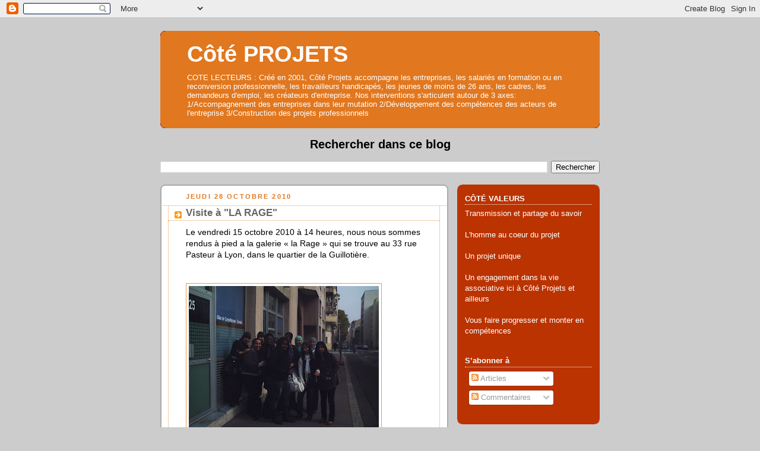

--- FILE ---
content_type: text/html; charset=UTF-8
request_url: https://coteprojets.blogspot.com/2010/10/
body_size: 31560
content:
<!DOCTYPE html>
<html dir='ltr'>
<head>
<link href='https://www.blogger.com/static/v1/widgets/2944754296-widget_css_bundle.css' rel='stylesheet' type='text/css'/>
<meta content='text/html; charset=UTF-8' http-equiv='Content-Type'/>
<meta content='blogger' name='generator'/>
<link href='https://coteprojets.blogspot.com/favicon.ico' rel='icon' type='image/x-icon'/>
<link href='http://coteprojets.blogspot.com/2010/10/' rel='canonical'/>
<link rel="alternate" type="application/atom+xml" title="Côté PROJETS - Atom" href="https://coteprojets.blogspot.com/feeds/posts/default" />
<link rel="alternate" type="application/rss+xml" title="Côté PROJETS - RSS" href="https://coteprojets.blogspot.com/feeds/posts/default?alt=rss" />
<link rel="service.post" type="application/atom+xml" title="Côté PROJETS - Atom" href="https://www.blogger.com/feeds/5037875276093248316/posts/default" />
<!--Can't find substitution for tag [blog.ieCssRetrofitLinks]-->
<meta content='http://coteprojets.blogspot.com/2010/10/' property='og:url'/>
<meta content='Côté PROJETS' property='og:title'/>
<meta content='COTE LECTEURS :
Créé en 2001, Côté Projets accompagne les entreprises, les salariés en formation ou en reconversion professionnelle, les travailleurs handicapés, les jeunes de moins de 26 ans, les cadres, les demandeurs d&#39;emploi, les créateurs d&#39;entreprise.



Nos interventions s&#39;articulent autour de 3 axes:
1/Accompagnement des entreprises dans leur mutation
2/Développement des compétences des acteurs de l&#39;entreprise
3/Construction des projets professionnels' property='og:description'/>
<title>Côté PROJETS: octobre 2010</title>
<style id='page-skin-1' type='text/css'><!--
/*
-----------------------------------------------
Blogger Template Style
Name:     Rounders 2
Date:     27 Feb 2004
Updated by: Blogger Team
----------------------------------------------- */
body {
background:#ccc;
margin:0;
text-align:center;
line-height: 1.5em;
font:x-small Trebuchet MS, Verdana, Arial, Sans-serif;
color:#000000;
font-size/* */:/**/small;
font-size: /**/small;
}
/* Page Structure
----------------------------------------------- */
/* The images which help create rounded corners depend on the
following widths and measurements. If you want to change
these measurements, the images will also need to change.
*/
#outer-wrapper {
width:740px;
margin:0 auto;
text-align:left;
font: normal normal 100% 'Trebuchet MS',Verdana,Arial,Sans-serif;
}
#main-wrap1 {
width:485px;
float:left;
background:#ffffff url("https://resources.blogblog.com/blogblog/data/rounders2/corners_main_bot.gif") no-repeat left bottom;
margin:15px 0 0;
padding:0 0 10px;
color:#000000;
font-size:97%;
line-height:1.5em;
word-wrap: break-word; /* fix for long text breaking sidebar float in IE */
overflow: hidden;     /* fix for long non-text content breaking IE sidebar float */
}
#main-wrap2 {
float:left;
width:100%;
background:url("https://resources.blogblog.com/blogblog/data/rounders2/corners_main_top.gif") no-repeat left top;
padding:10px 0 0;
}
#main {
background:url("https://resources.blogblog.com/blogblog/data/rounders2/rails_main.gif") repeat-y left;
padding:0;
width:485px;
}
#sidebar-wrap {
width:240px;
float:right;
margin:15px 0 0;
font-size:97%;
line-height:1.5em;
word-wrap: break-word; /* fix for long text breaking sidebar float in IE */
overflow: hidden;     /* fix for long non-text content breaking IE sidebar float */
}
.main .widget {
margin-top: 4px;
width: 468px;
padding: 0 13px;
}
.main .Blog {
margin: 0;
padding: 0;
width: 484px;
}
/* Links
----------------------------------------------- */
a:link {
color: #bb3300;
}
a:visited {
color: #cc6633;
}
a:hover {
color: #cc6633;
}
a img {
border-width:0;
}
/* Blog Header
----------------------------------------------- */
#header-wrapper {
background:#e1771e url("https://resources.blogblog.com/blogblog/data/rounders2/corners_cap_top.gif") no-repeat left top;
margin-top:22px;
margin-right:0;
margin-bottom:0;
margin-left:0;
padding-top:8px;
padding-right:0;
padding-bottom:0;
padding-left:0;
color:#ffffff;
}
#header {
background:url("https://resources.blogblog.com/blogblog/data/rounders2/corners_cap_bot.gif") no-repeat left bottom;
padding:0 15px 8px;
}
#header h1 {
margin:0;
padding:10px 30px 5px;
line-height:1.2em;
font: normal bold 290% Verdana, sans-serif;
}
#header a,
#header a:visited {
text-decoration:none;
color: #ffffff;
}
#header .description {
margin:0;
padding:5px 30px 10px;
line-height:1.5em;
font: normal normal 100% 'Trebuchet MS',Verdana,Arial,Sans-serif;
}
/* Posts
----------------------------------------------- */
h2.date-header {
margin-top:0;
margin-right:28px;
margin-bottom:0;
margin-left:43px;
font-size:85%;
line-height:2em;
text-transform:uppercase;
letter-spacing:.2em;
color:#e1771e;
}
.post {
margin:.3em 0 25px;
padding:0 13px;
border:1px dotted #f2984c;
border-width:1px 0;
}
.post h3 {
margin:0;
line-height:1.5em;
background:url("https://resources.blogblog.com/blogblog/data/rounders2/icon_arrow.gif") no-repeat 10px .5em;
display:block;
border:1px dotted #f2984c;
border-width:0 1px 1px;
padding-top:2px;
padding-right:14px;
padding-bottom:2px;
padding-left:29px;
color: #666666;
font: normal bold 135% 'Trebuchet MS',Verdana,Arial,Sans-serif;
}
.post h3 a, .post h3 a:visited {
text-decoration:none;
color: #666666;
}
a.title-link:hover {
background-color: #f2984c;
color: #000000;
}
.post-body {
border:1px dotted #f2984c;
border-width:0 1px 1px;
border-bottom-color:#ffffff;
padding-top:10px;
padding-right:14px;
padding-bottom:1px;
padding-left:29px;
}
html>body .post-body {
border-bottom-width:0;
}
.post-body {
margin:0 0 .75em;
}
.post-body blockquote {
line-height:1.3em;
}
.post-footer {
background: #eee;
margin:0;
padding-top:2px;
padding-right:14px;
padding-bottom:2px;
padding-left:29px;
border:1px dotted #f2984c;
border-width:1px;
font-size:100%;
line-height:1.5em;
color: #666;
}
/*
The first line of the post footer might only have floated text, so we need to give it a height.
The height comes from the post-footer line-height
*/
.post-footer-line-1 {
min-height:1.5em;
_height:1.5em;
}
.post-footer p {
margin: 0;
}
html>body .post-footer {
border-bottom-color:transparent;
}
.uncustomized-post-template .post-footer {
text-align: right;
}
.uncustomized-post-template .post-author,
.uncustomized-post-template .post-timestamp {
display: block;
float: left;
text-align:left;
margin-right: 4px;
}
.post-footer a {
color: #bb3300;
}
.post-footer a:hover {
color: #cc6633;
}
a.comment-link {
/* IE5.0/Win doesn't apply padding to inline elements,
so we hide these two declarations from it */
background/* */:/**/url("https://resources.blogblog.com/blogblog/data/rounders/icon_comment_left.gif") no-repeat left 45%;
padding-left:14px;
}
html>body a.comment-link {
/* Respecified, for IE5/Mac's benefit */
background:url("https://resources.blogblog.com/blogblog/data/rounders2/icon_comment_left.gif") no-repeat left 45%;
padding-left:14px;
}
.post img, table.tr-caption-container {
margin-top:0;
margin-right:0;
margin-bottom:5px;
margin-left:0;
padding:4px;
border:1px solid #f2984c;
}
.tr-caption-container img {
border: none;
margin: 0;
padding: 0;
}
blockquote {
margin:.75em 0;
border:1px dotted #f2984c;
border-width:1px 0;
padding:5px 15px;
color: #e1771e;
}
.post blockquote p {
margin:.5em 0;
}
#blog-pager-newer-link {
float: left;
margin-left: 13px;
}
#blog-pager-older-link {
float: right;
margin-right: 13px;
}
#blog-pager {
text-align: center;
}
.feed-links {
clear: both;
line-height: 2.5em;
margin-left: 13px;
}
/* Comments
----------------------------------------------- */
#comments {
margin:-25px 13px 0;
border:1px dotted #f2984c;
border-width:0 1px 1px;
padding-top:20px;
padding-right:0;
padding-bottom:15px;
padding-left:0;
}
#comments h4 {
margin:0 0 10px;
padding-top:0;
padding-right:14px;
padding-bottom:2px;
padding-left:29px;
border-bottom:1px dotted #f2984c;
font-size:120%;
line-height:1.4em;
color:#666666;
}
#comments-block {
margin-top:0;
margin-right:15px;
margin-bottom:0;
margin-left:9px;
}
.comment-author {
background:url("https://resources.blogblog.com/blogblog/data/rounders2/icon_comment_left.gif") no-repeat 2px .3em;
margin:.5em 0;
padding-top:0;
padding-right:0;
padding-bottom:0;
padding-left:20px;
font-weight:bold;
}
.comment-body {
margin:0 0 1.25em;
padding-top:0;
padding-right:0;
padding-bottom:0;
padding-left:20px;
}
.comment-body p {
margin:0 0 .5em;
}
.comment-footer {
margin:0 0 .5em;
padding-top:0;
padding-right:0;
padding-bottom:.75em;
padding-left:20px;
}
.comment-footer a:link {
color: #000000;
}
.deleted-comment {
font-style:italic;
color:gray;
}
.comment-form {
padding-left:20px;
padding-right:5px;
}
#comments .comment-form h4 {
padding-left:0px;
}
/* Profile
----------------------------------------------- */
.profile-img {
float: left;
margin-top: 5px;
margin-right: 5px;
margin-bottom: 5px;
margin-left: 0;
border: 4px solid #ffffff;
}
.profile-datablock {
margin-top:0;
margin-right:15px;
margin-bottom:.5em;
margin-left:0;
padding-top:8px;
}
.profile-link {
background:url("https://resources.blogblog.com/blogblog/data/rounders2/icon_profile_left.gif") no-repeat left .1em;
padding-left:15px;
font-weight:bold;
}
.profile-textblock {
clear: both;
margin: 0;
}
.sidebar .clear, .main .widget .clear {
clear: both;
}
#sidebartop-wrap {
background:#bb3300 url("https://resources.blogblog.com/blogblog/data/rounders2/corners_prof_bot.gif") no-repeat left bottom;
margin:0px 0px 15px;
padding:0px 0px 10px;
color:#ffffff;
}
#sidebartop-wrap2 {
background:url("https://resources.blogblog.com/blogblog/data/rounders2/corners_prof_top.gif") no-repeat left top;
padding: 10px 0 0;
margin:0;
border-width:0;
}
#sidebartop h2 {
line-height:1.5em;
color:#ffffff;
border-bottom: 1px dotted #ffffff;
margin-bottom: 0.5em;
font: normal bold 100% 'Trebuchet MS',Verdana,Arial,Sans-serif;
}
#sidebartop a {
color: #ffffff;
}
#sidebartop a:hover {
color: #666666;
}
#sidebartop a:visited {
color: #666666;
}
/* Sidebar Boxes
----------------------------------------------- */
.sidebar .widget {
margin:.5em 13px 1.25em;
padding:0 0px;
}
.widget-content {
margin-top: 0.5em;
}
#sidebarbottom-wrap1 {
background:#ffffff url("https://resources.blogblog.com/blogblog/data/rounders2/corners_side_top.gif") no-repeat left top;
margin:0 0 15px;
padding:10px 0 0;
color: #000000;
}
#sidebarbottom-wrap2 {
background:url("https://resources.blogblog.com/blogblog/data/rounders2/corners_side_bot.gif") no-repeat left bottom;
padding:0 0 8px;
}
.sidebar h2 {
margin:0;
padding:0 0 .2em;
line-height:1.5em;
font:normal bold 100% 'Trebuchet MS',Verdana,Arial,Sans-serif;
}
.sidebar ul {
list-style:none;
margin:0 0 1.25em;
padding:0;
}
.sidebar ul li {
background:url("https://resources.blogblog.com/blogblog/data/rounders2/icon_arrow_sm.gif") no-repeat 2px .25em;
margin:0;
padding-top:0;
padding-right:0;
padding-bottom:3px;
padding-left:16px;
margin-bottom:3px;
border-bottom:1px dotted #f2984c;
line-height:1.4em;
}
.sidebar p {
margin:0 0 .6em;
}
#sidebar h2 {
color: #666666;
border-bottom: 1px dotted #666666;
}
/* Footer
----------------------------------------------- */
#footer-wrap1 {
clear:both;
margin:0 0 10px;
padding:15px 0 0;
}
#footer-wrap2 {
background:#e1771e url("https://resources.blogblog.com/blogblog/data/rounders2/corners_cap_top.gif") no-repeat left top;
color:#ffffff;
}
#footer {
background:url("https://resources.blogblog.com/blogblog/data/rounders2/corners_cap_bot.gif") no-repeat left bottom;
padding:8px 15px;
}
#footer hr {display:none;}
#footer p {margin:0;}
#footer a {color:#ffffff;}
#footer .widget-content {
margin:0;
}
/** Page structure tweaks for layout editor wireframe */
body#layout #main-wrap1,
body#layout #sidebar-wrap,
body#layout #header-wrapper {
margin-top: 0;
}
body#layout #header, body#layout #header-wrapper,
body#layout #outer-wrapper {
margin-left:0,
margin-right: 0;
padding: 0;
}
body#layout #outer-wrapper {
width: 730px;
}
body#layout #footer-wrap1 {
padding-top: 0;
}

--></style>
<link href='https://www.blogger.com/dyn-css/authorization.css?targetBlogID=5037875276093248316&amp;zx=14050f45-204c-40ef-8bb8-c485414f3821' media='none' onload='if(media!=&#39;all&#39;)media=&#39;all&#39;' rel='stylesheet'/><noscript><link href='https://www.blogger.com/dyn-css/authorization.css?targetBlogID=5037875276093248316&amp;zx=14050f45-204c-40ef-8bb8-c485414f3821' rel='stylesheet'/></noscript>
<meta name='google-adsense-platform-account' content='ca-host-pub-1556223355139109'/>
<meta name='google-adsense-platform-domain' content='blogspot.com'/>

</head>
<body>
<div class='navbar section' id='navbar'><div class='widget Navbar' data-version='1' id='Navbar1'><script type="text/javascript">
    function setAttributeOnload(object, attribute, val) {
      if(window.addEventListener) {
        window.addEventListener('load',
          function(){ object[attribute] = val; }, false);
      } else {
        window.attachEvent('onload', function(){ object[attribute] = val; });
      }
    }
  </script>
<div id="navbar-iframe-container"></div>
<script type="text/javascript" src="https://apis.google.com/js/platform.js"></script>
<script type="text/javascript">
      gapi.load("gapi.iframes:gapi.iframes.style.bubble", function() {
        if (gapi.iframes && gapi.iframes.getContext) {
          gapi.iframes.getContext().openChild({
              url: 'https://www.blogger.com/navbar/5037875276093248316?origin\x3dhttps://coteprojets.blogspot.com',
              where: document.getElementById("navbar-iframe-container"),
              id: "navbar-iframe"
          });
        }
      });
    </script><script type="text/javascript">
(function() {
var script = document.createElement('script');
script.type = 'text/javascript';
script.src = '//pagead2.googlesyndication.com/pagead/js/google_top_exp.js';
var head = document.getElementsByTagName('head')[0];
if (head) {
head.appendChild(script);
}})();
</script>
</div></div>
<div id='outer-wrapper'>
<div id='header-wrapper'>
<div class='header section' id='header'><div class='widget Header' data-version='1' id='Header1'>
<div id='header-inner'>
<div class='titlewrapper'>
<h1 class='title'>
<a href='https://coteprojets.blogspot.com/'>
Côté PROJETS
</a>
</h1>
</div>
<div class='descriptionwrapper'>
<p class='description'><span>COTE LECTEURS :
Créé en 2001, Côté Projets accompagne les entreprises, les salariés en formation ou en reconversion professionnelle, les travailleurs handicapés, les jeunes de moins de 26 ans, les cadres, les demandeurs d'emploi, les créateurs d'entreprise.



Nos interventions s'articulent autour de 3 axes:
1/Accompagnement des entreprises dans leur mutation
2/Développement des compétences des acteurs de l'entreprise
3/Construction des projets professionnels</span></p>
</div>
</div>
</div></div>
</div>
<div id='crosscol-wrapper' style='text-align:center'>
<div class='crosscol section' id='crosscol'><div class='widget BlogSearch' data-version='1' id='BlogSearch1'>
<h2 class='title'>Rechercher dans ce blog</h2>
<div class='widget-content'>
<div id='BlogSearch1_form'>
<form action='https://coteprojets.blogspot.com/search' class='gsc-search-box' target='_top'>
<table cellpadding='0' cellspacing='0' class='gsc-search-box'>
<tbody>
<tr>
<td class='gsc-input'>
<input autocomplete='off' class='gsc-input' name='q' size='10' title='search' type='text' value=''/>
</td>
<td class='gsc-search-button'>
<input class='gsc-search-button' title='search' type='submit' value='Rechercher'/>
</td>
</tr>
</tbody>
</table>
</form>
</div>
</div>
<div class='clear'></div>
</div></div>
</div>
<div id='main-wrap1'><div id='main-wrap2'>
<div class='main section' id='main'><div class='widget Blog' data-version='1' id='Blog1'>
<div class='blog-posts hfeed'>

          <div class="date-outer">
        
<h2 class='date-header'><span>jeudi 28 octobre 2010</span></h2>

          <div class="date-posts">
        
<div class='post-outer'>
<div class='post hentry uncustomized-post-template' itemprop='blogPost' itemscope='itemscope' itemtype='http://schema.org/BlogPosting'>
<meta content='https://blogger.googleusercontent.com/img/b/R29vZ2xl/AVvXsEjN47o-pUynv6Xe1HrwBPq0wlSYQkDk-csRhSQJvJcm-amGkQX4qX2JxLqwweAQmId1673WI3UjErVgajXFyTYKH9wXGta740hJDuqS7kX2AOLhGcRvT6ub307EBSxKJnCfjZbi9xdGmMg/s320/PHTO0002.JPG' itemprop='image_url'/>
<meta content='5037875276093248316' itemprop='blogId'/>
<meta content='6895725321356034751' itemprop='postId'/>
<a name='6895725321356034751'></a>
<h3 class='post-title entry-title' itemprop='name'>
<a href='https://coteprojets.blogspot.com/2010/10/visite-la-rage.html'>Visite à "LA RAGE"</a>
</h3>
<div class='post-header'>
<div class='post-header-line-1'></div>
</div>
<div class='post-body entry-content' id='post-body-6895725321356034751' itemprop='description articleBody'>
<meta equiv="Content-Type" content="text/html; charset=utf-8"><meta name="ProgId" content="Word.Document"><meta name="Generator" content="Microsoft Word 12"><meta name="Originator" content="Microsoft Word 12"><link style="font-family: arial;" rel="File-List" href="file:///C:%5CDOCUME%7E1%5CVincent%5CLOCALS%7E1%5CTemp%5Cmsohtmlclip1%5C01%5Cclip_filelist.xml"><link style="font-family: arial;" rel="Edit-Time-Data" href="file:///C:%5CDOCUME%7E1%5CVincent%5CLOCALS%7E1%5CTemp%5Cmsohtmlclip1%5C01%5Cclip_editdata.mso"><!--[if !mso]> <style> v\:* {behavior:url(#default#VML);} o\:* {behavior:url(#default#VML);} w\:* {behavior:url(#default#VML);} .shape {behavior:url(#default#VML);} </style> <![endif]--><link style="font-family: arial;" rel="themeData" href="file:///C:%5CDOCUME%7E1%5CVincent%5CLOCALS%7E1%5CTemp%5Cmsohtmlclip1%5C01%5Cclip_themedata.thmx"><link style="font-family: arial;" rel="colorSchemeMapping" href="file:///C:%5CDOCUME%7E1%5CVincent%5CLOCALS%7E1%5CTemp%5Cmsohtmlclip1%5C01%5Cclip_colorschememapping.xml"><!--[if gte mso 9]><xml>  <w:worddocument>   <w:view>Normal</w:View>   <w:zoom>0</w:Zoom>   <w:trackmoves/>   <w:trackformatting/>   <w:hyphenationzone>21</w:HyphenationZone>   <w:punctuationkerning/>   <w:validateagainstschemas/>   <w:saveifxmlinvalid>false</w:SaveIfXMLInvalid>   <w:ignoremixedcontent>false</w:IgnoreMixedContent>   <w:alwaysshowplaceholdertext>false</w:AlwaysShowPlaceholderText>   <w:donotpromoteqf/>   <w:lidthemeother>FR</w:LidThemeOther>   <w:lidthemeasian>X-NONE</w:LidThemeAsian>   <w:lidthemecomplexscript>X-NONE</w:LidThemeComplexScript>   <w:compatibility>    <w:breakwrappedtables/>    <w:snaptogridincell/>    <w:wraptextwithpunct/>    <w:useasianbreakrules/>    <w:dontgrowautofit/>    <w:splitpgbreakandparamark/>    <w:dontvertaligncellwithsp/>    <w:dontbreakconstrainedforcedtables/>    <w:dontvertalignintxbx/>    <w:word11kerningpairs/>    <w:cachedcolbalance/>   </w:Compatibility>   <w:browserlevel>MicrosoftInternetExplorer4</w:BrowserLevel>   <m:mathpr>    <m:mathfont val="Cambria Math">    <m:brkbin val="before">    <m:brkbinsub val="&#45;-">    <m:smallfrac val="off">    <m:dispdef/>    <m:lmargin val="0">    <m:rmargin val="0">    <m:defjc val="centerGroup">    <m:wrapindent val="1440">    <m:intlim val="subSup">    <m:narylim val="undOvr">   </m:mathPr></w:WordDocument> </xml><![endif]--><!--[if gte mso 9]><xml>  <w:latentstyles deflockedstate="false" defunhidewhenused="true" defsemihidden="true" defqformat="false" defpriority="99" latentstylecount="267">   <w:lsdexception locked="false" priority="0" semihidden="false" unhidewhenused="false" qformat="true" name="Normal">   <w:lsdexception locked="false" priority="9" semihidden="false" unhidewhenused="false" qformat="true" name="heading 1">   <w:lsdexception locked="false" priority="9" qformat="true" name="heading 2">   <w:lsdexception locked="false" priority="9" qformat="true" name="heading 3">   <w:lsdexception locked="false" priority="9" qformat="true" name="heading 4">   <w:lsdexception locked="false" priority="9" qformat="true" name="heading 5">   <w:lsdexception locked="false" priority="9" qformat="true" name="heading 6">   <w:lsdexception locked="false" priority="9" qformat="true" name="heading 7">   <w:lsdexception locked="false" priority="9" qformat="true" name="heading 8">   <w:lsdexception locked="false" priority="9" qformat="true" name="heading 9">   <w:lsdexception locked="false" priority="39" name="toc 1">   <w:lsdexception locked="false" priority="39" name="toc 2">   <w:lsdexception locked="false" priority="39" name="toc 3">   <w:lsdexception locked="false" priority="39" name="toc 4">   <w:lsdexception locked="false" priority="39" name="toc 5">   <w:lsdexception locked="false" priority="39" name="toc 6">   <w:lsdexception locked="false" priority="39" name="toc 7">   <w:lsdexception locked="false" priority="39" name="toc 8">   <w:lsdexception locked="false" priority="39" name="toc 9">   <w:lsdexception locked="false" priority="35" qformat="true" name="caption">   <w:lsdexception locked="false" priority="10" semihidden="false" unhidewhenused="false" qformat="true" name="Title">   <w:lsdexception locked="false" priority="1" name="Default Paragraph Font">   <w:lsdexception locked="false" priority="11" semihidden="false" unhidewhenused="false" qformat="true" name="Subtitle">   <w:lsdexception locked="false" priority="22" semihidden="false" unhidewhenused="false" qformat="true" name="Strong">   <w:lsdexception locked="false" priority="20" semihidden="false" unhidewhenused="false" qformat="true" name="Emphasis">   <w:lsdexception locked="false" priority="59" semihidden="false" unhidewhenused="false" name="Table Grid">   <w:lsdexception locked="false" unhidewhenused="false" name="Placeholder Text">   <w:lsdexception locked="false" priority="1" semihidden="false" unhidewhenused="false" qformat="true" name="No Spacing">   <w:lsdexception locked="false" priority="60" semihidden="false" unhidewhenused="false" name="Light Shading">   <w:lsdexception locked="false" priority="61" semihidden="false" unhidewhenused="false" name="Light List">   <w:lsdexception locked="false" priority="62" semihidden="false" unhidewhenused="false" name="Light Grid">   <w:lsdexception locked="false" priority="63" semihidden="false" unhidewhenused="false" name="Medium Shading 1">   <w:lsdexception locked="false" priority="64" semihidden="false" unhidewhenused="false" name="Medium Shading 2">   <w:lsdexception locked="false" priority="65" semihidden="false" unhidewhenused="false" name="Medium List 1">   <w:lsdexception locked="false" priority="66" semihidden="false" unhidewhenused="false" name="Medium List 2">   <w:lsdexception locked="false" priority="67" semihidden="false" unhidewhenused="false" name="Medium Grid 1">   <w:lsdexception locked="false" priority="68" semihidden="false" unhidewhenused="false" name="Medium Grid 2">   <w:lsdexception locked="false" priority="69" semihidden="false" unhidewhenused="false" name="Medium Grid 3">   <w:lsdexception locked="false" priority="70" semihidden="false" unhidewhenused="false" name="Dark List">   <w:lsdexception locked="false" priority="71" semihidden="false" unhidewhenused="false" name="Colorful Shading">   <w:lsdexception locked="false" priority="72" semihidden="false" unhidewhenused="false" name="Colorful List">   <w:lsdexception locked="false" priority="73" semihidden="false" unhidewhenused="false" name="Colorful Grid">   <w:lsdexception locked="false" priority="60" semihidden="false" unhidewhenused="false" name="Light Shading Accent 1">   <w:lsdexception locked="false" priority="61" semihidden="false" unhidewhenused="false" name="Light List Accent 1">   <w:lsdexception locked="false" priority="62" semihidden="false" unhidewhenused="false" name="Light Grid Accent 1">   <w:lsdexception locked="false" priority="63" semihidden="false" unhidewhenused="false" name="Medium Shading 1 Accent 1">   <w:lsdexception locked="false" priority="64" semihidden="false" unhidewhenused="false" name="Medium Shading 2 Accent 1">   <w:lsdexception locked="false" priority="65" semihidden="false" unhidewhenused="false" name="Medium List 1 Accent 1">   <w:lsdexception locked="false" unhidewhenused="false" name="Revision">   <w:lsdexception locked="false" priority="34" semihidden="false" unhidewhenused="false" qformat="true" name="List Paragraph">   <w:lsdexception locked="false" priority="29" semihidden="false" unhidewhenused="false" qformat="true" name="Quote">   <w:lsdexception locked="false" priority="30" semihidden="false" unhidewhenused="false" qformat="true" name="Intense Quote">   <w:lsdexception locked="false" priority="66" semihidden="false" unhidewhenused="false" name="Medium List 2 Accent 1">   <w:lsdexception locked="false" priority="67" semihidden="false" unhidewhenused="false" name="Medium Grid 1 Accent 1">   <w:lsdexception locked="false" priority="68" semihidden="false" unhidewhenused="false" name="Medium Grid 2 Accent 1">   <w:lsdexception locked="false" priority="69" semihidden="false" unhidewhenused="false" name="Medium Grid 3 Accent 1">   <w:lsdexception locked="false" priority="70" semihidden="false" unhidewhenused="false" name="Dark List Accent 1">   <w:lsdexception locked="false" priority="71" semihidden="false" unhidewhenused="false" name="Colorful Shading Accent 1">   <w:lsdexception locked="false" priority="72" semihidden="false" unhidewhenused="false" name="Colorful List Accent 1">   <w:lsdexception locked="false" priority="73" semihidden="false" unhidewhenused="false" name="Colorful Grid Accent 1">   <w:lsdexception locked="false" priority="60" semihidden="false" unhidewhenused="false" name="Light Shading Accent 2">   <w:lsdexception locked="false" priority="61" semihidden="false" unhidewhenused="false" name="Light List Accent 2">   <w:lsdexception locked="false" priority="62" semihidden="false" unhidewhenused="false" name="Light Grid Accent 2">   <w:lsdexception locked="false" priority="63" semihidden="false" unhidewhenused="false" name="Medium Shading 1 Accent 2">   <w:lsdexception locked="false" priority="64" semihidden="false" unhidewhenused="false" name="Medium Shading 2 Accent 2">   <w:lsdexception locked="false" priority="65" semihidden="false" unhidewhenused="false" name="Medium List 1 Accent 2">   <w:lsdexception locked="false" priority="66" semihidden="false" unhidewhenused="false" name="Medium List 2 Accent 2">   <w:lsdexception locked="false" priority="67" semihidden="false" unhidewhenused="false" name="Medium Grid 1 Accent 2">   <w:lsdexception locked="false" priority="68" semihidden="false" unhidewhenused="false" name="Medium Grid 2 Accent 2">   <w:lsdexception locked="false" priority="69" semihidden="false" unhidewhenused="false" name="Medium Grid 3 Accent 2">   <w:lsdexception locked="false" priority="70" semihidden="false" unhidewhenused="false" name="Dark List Accent 2">   <w:lsdexception locked="false" priority="71" semihidden="false" unhidewhenused="false" name="Colorful Shading Accent 2">   <w:lsdexception locked="false" priority="72" semihidden="false" unhidewhenused="false" name="Colorful List Accent 2">   <w:lsdexception locked="false" priority="73" semihidden="false" unhidewhenused="false" name="Colorful Grid Accent 2">   <w:lsdexception locked="false" priority="60" semihidden="false" unhidewhenused="false" name="Light Shading Accent 3">   <w:lsdexception locked="false" priority="61" semihidden="false" unhidewhenused="false" name="Light List Accent 3">   <w:lsdexception locked="false" priority="62" semihidden="false" unhidewhenused="false" name="Light Grid Accent 3">   <w:lsdexception locked="false" priority="63" semihidden="false" unhidewhenused="false" name="Medium Shading 1 Accent 3">   <w:lsdexception locked="false" priority="64" semihidden="false" unhidewhenused="false" name="Medium Shading 2 Accent 3">   <w:lsdexception locked="false" priority="65" semihidden="false" unhidewhenused="false" name="Medium List 1 Accent 3">   <w:lsdexception locked="false" priority="66" semihidden="false" unhidewhenused="false" name="Medium List 2 Accent 3">   <w:lsdexception locked="false" priority="67" semihidden="false" unhidewhenused="false" name="Medium Grid 1 Accent 3">   <w:lsdexception locked="false" priority="68" semihidden="false" unhidewhenused="false" name="Medium Grid 2 Accent 3">   <w:lsdexception locked="false" priority="69" semihidden="false" unhidewhenused="false" name="Medium Grid 3 Accent 3">   <w:lsdexception locked="false" priority="70" semihidden="false" unhidewhenused="false" name="Dark List Accent 3">   <w:lsdexception locked="false" priority="71" semihidden="false" unhidewhenused="false" name="Colorful Shading Accent 3">   <w:lsdexception locked="false" priority="72" semihidden="false" unhidewhenused="false" name="Colorful List Accent 3">   <w:lsdexception locked="false" priority="73" semihidden="false" unhidewhenused="false" name="Colorful Grid Accent 3">   <w:lsdexception locked="false" priority="60" semihidden="false" unhidewhenused="false" name="Light Shading Accent 4">   <w:lsdexception locked="false" priority="61" semihidden="false" unhidewhenused="false" name="Light List Accent 4">   <w:lsdexception locked="false" priority="62" semihidden="false" unhidewhenused="false" name="Light Grid Accent 4">   <w:lsdexception locked="false" priority="63" semihidden="false" unhidewhenused="false" name="Medium Shading 1 Accent 4">   <w:lsdexception locked="false" priority="64" semihidden="false" unhidewhenused="false" name="Medium Shading 2 Accent 4">   <w:lsdexception locked="false" priority="65" semihidden="false" unhidewhenused="false" name="Medium List 1 Accent 4">   <w:lsdexception locked="false" priority="66" semihidden="false" unhidewhenused="false" name="Medium List 2 Accent 4">   <w:lsdexception locked="false" priority="67" semihidden="false" unhidewhenused="false" name="Medium Grid 1 Accent 4">   <w:lsdexception locked="false" priority="68" semihidden="false" unhidewhenused="false" name="Medium Grid 2 Accent 4">   <w:lsdexception locked="false" priority="69" semihidden="false" unhidewhenused="false" name="Medium Grid 3 Accent 4">   <w:lsdexception locked="false" priority="70" semihidden="false" unhidewhenused="false" name="Dark List Accent 4">   <w:lsdexception locked="false" priority="71" semihidden="false" unhidewhenused="false" name="Colorful Shading Accent 4">   <w:lsdexception locked="false" priority="72" semihidden="false" unhidewhenused="false" name="Colorful List Accent 4">   <w:lsdexception locked="false" priority="73" semihidden="false" unhidewhenused="false" name="Colorful Grid Accent 4">   <w:lsdexception locked="false" priority="60" semihidden="false" unhidewhenused="false" name="Light Shading Accent 5">   <w:lsdexception locked="false" priority="61" semihidden="false" unhidewhenused="false" name="Light List Accent 5">   <w:lsdexception locked="false" priority="62" semihidden="false" unhidewhenused="false" name="Light Grid Accent 5">   <w:lsdexception locked="false" priority="63" semihidden="false" unhidewhenused="false" name="Medium Shading 1 Accent 5">   <w:lsdexception locked="false" priority="64" semihidden="false" unhidewhenused="false" name="Medium Shading 2 Accent 5">   <w:lsdexception locked="false" priority="65" semihidden="false" unhidewhenused="false" name="Medium List 1 Accent 5">   <w:lsdexception locked="false" priority="66" semihidden="false" unhidewhenused="false" name="Medium List 2 Accent 5">   <w:lsdexception locked="false" priority="67" semihidden="false" unhidewhenused="false" name="Medium Grid 1 Accent 5">   <w:lsdexception locked="false" priority="68" semihidden="false" unhidewhenused="false" name="Medium Grid 2 Accent 5">   <w:lsdexception locked="false" priority="69" semihidden="false" unhidewhenused="false" name="Medium Grid 3 Accent 5">   <w:lsdexception locked="false" priority="70" semihidden="false" unhidewhenused="false" name="Dark List Accent 5">   <w:lsdexception locked="false" priority="71" semihidden="false" unhidewhenused="false" name="Colorful Shading Accent 5">   <w:lsdexception locked="false" priority="72" semihidden="false" unhidewhenused="false" name="Colorful List Accent 5">   <w:lsdexception locked="false" priority="73" semihidden="false" unhidewhenused="false" name="Colorful Grid Accent 5">   <w:lsdexception locked="false" priority="60" semihidden="false" unhidewhenused="false" name="Light Shading Accent 6">   <w:lsdexception locked="false" priority="61" semihidden="false" unhidewhenused="false" name="Light List Accent 6">   <w:lsdexception locked="false" priority="62" semihidden="false" unhidewhenused="false" name="Light Grid Accent 6">   <w:lsdexception locked="false" priority="63" semihidden="false" unhidewhenused="false" name="Medium Shading 1 Accent 6">   <w:lsdexception locked="false" priority="64" semihidden="false" unhidewhenused="false" name="Medium Shading 2 Accent 6">   <w:lsdexception locked="false" priority="65" semihidden="false" unhidewhenused="false" name="Medium List 1 Accent 6">   <w:lsdexception locked="false" priority="66" semihidden="false" unhidewhenused="false" name="Medium List 2 Accent 6">   <w:lsdexception locked="false" priority="67" semihidden="false" unhidewhenused="false" name="Medium Grid 1 Accent 6">   <w:lsdexception locked="false" priority="68" semihidden="false" unhidewhenused="false" name="Medium Grid 2 Accent 6">   <w:lsdexception locked="false" priority="69" semihidden="false" unhidewhenused="false" name="Medium Grid 3 Accent 6">   <w:lsdexception locked="false" priority="70" semihidden="false" unhidewhenused="false" name="Dark List Accent 6">   <w:lsdexception locked="false" priority="71" semihidden="false" unhidewhenused="false" name="Colorful Shading Accent 6">   <w:lsdexception locked="false" priority="72" semihidden="false" unhidewhenused="false" name="Colorful List Accent 6">   <w:lsdexception locked="false" priority="73" semihidden="false" unhidewhenused="false" name="Colorful Grid Accent 6">   <w:lsdexception locked="false" priority="19" semihidden="false" unhidewhenused="false" qformat="true" name="Subtle Emphasis">   <w:lsdexception locked="false" priority="21" semihidden="false" unhidewhenused="false" qformat="true" name="Intense Emphasis">   <w:lsdexception locked="false" priority="31" semihidden="false" unhidewhenused="false" qformat="true" name="Subtle Reference">   <w:lsdexception locked="false" priority="32" semihidden="false" unhidewhenused="false" qformat="true" name="Intense Reference">   <w:lsdexception locked="false" priority="33" semihidden="false" unhidewhenused="false" qformat="true" name="Book Title">   <w:lsdexception locked="false" priority="37" name="Bibliography">   <w:lsdexception locked="false" priority="39" qformat="true" name="TOC Heading">  </w:LatentStyles> </xml><![endif]--><style> <!--  /* Font Definitions */  @font-face 	{font-family:"Cambria Math"; 	panose-1:2 4 5 3 5 4 6 3 2 4; 	mso-font-charset:0; 	mso-generic-font-family:roman; 	mso-font-pitch:variable; 	mso-font-signature:-1610611985 1107304683 0 0 159 0;}  /* Style Definitions */  p.MsoNormal, li.MsoNormal, div.MsoNormal 	{mso-style-unhide:no; 	mso-style-qformat:yes; 	mso-style-parent:""; 	margin:0cm; 	margin-bottom:.0001pt; 	mso-pagination:widow-orphan; 	font-size:12.0pt; 	font-family:"Times New Roman","serif"; 	mso-fareast-font-family:"Times New Roman";} .MsoChpDefault 	{mso-style-type:export-only; 	mso-default-props:yes; 	font-size:10.0pt; 	mso-ansi-font-size:10.0pt; 	mso-bidi-font-size:10.0pt;} @page WordSection1 	{size:595.3pt 841.9pt; 	margin:70.85pt 70.85pt 70.85pt 70.85pt; 	mso-header-margin:35.4pt; 	mso-footer-margin:35.4pt; 	mso-paper-source:0;} div.WordSection1 	{page:WordSection1;} --> </style><!--[if gte mso 10]> <style>  /* Style Definitions */  table.MsoNormalTable 	{mso-style-name:"Tableau Normal"; 	mso-tstyle-rowband-size:0; 	mso-tstyle-colband-size:0; 	mso-style-noshow:yes; 	mso-style-priority:99; 	mso-style-qformat:yes; 	mso-style-parent:""; 	mso-padding-alt:0cm 5.4pt 0cm 5.4pt; 	mso-para-margin:0cm; 	mso-para-margin-bottom:.0001pt; 	mso-pagination:widow-orphan; 	font-size:11.0pt; 	font-family:"Calibri","sans-serif"; 	mso-ascii-font-family:Calibri; 	mso-ascii-theme-font:minor-latin; 	mso-fareast-font-family:"Times New Roman"; 	mso-fareast-theme-font:minor-fareast; 	mso-hansi-font-family:Calibri; 	mso-hansi-theme-font:minor-latin; 	mso-bidi-font-family:"Times New Roman"; 	mso-bidi-theme-font:minor-bidi;} </style> <![endif]-->  <p class="MsoNormal"  style="margin-right: -14.4pt;font-family:arial;"><span style="font-size:85%;"><o:p> </o:p></span></p>  <p class="MsoNormal"  style="margin-right: -14.4pt;font-family:arial;"><span style="font-size:85%;"><span style="">                                               </span><b style=""><span style="color: rgb(112, 48, 160);"><o:p></o:p></span></b></span></p>  <p class="MsoNormal"  style="margin-right: -14.4pt;font-family:arial;"><span style="font-size:85%;"><o:p> </o:p></span></p>  <p class="MsoNormal"  style="margin-right: -14.4pt;font-family:arial;"><span style="font-size:85%;"><span style="">   </span><span style="">   </span>Le vendredi 15 octobre 2010 à 14 heures, nous nous sommes rendus à pied a la galerie &#171; la Rage &#187; qui se trouve au 33 rue Pasteur à Lyon, dans le quartier de la Guillotière.<br /></span></p><p class="MsoNormal"  style="margin-right: -14.4pt;font-family:arial;"><span style="font-size:85%;"><br /></span></p><p class="MsoNormal"  style="margin-right: -14.4pt;font-family:arial;"><span style="font-size:85%;"><br /></span><span style="font-size:85%;"><span style="">   </span><o:p></o:p></span></p>  <p class="MsoNormal"  style="margin-right: -14.4pt;font-family:arial;"><span style="font-size:85%;"><span style="">     </span><o:p></o:p></span></p><span style=";font-family:arial;font-size:85%;"  ><a href="https://blogger.googleusercontent.com/img/b/R29vZ2xl/AVvXsEjN47o-pUynv6Xe1HrwBPq0wlSYQkDk-csRhSQJvJcm-amGkQX4qX2JxLqwweAQmId1673WI3UjErVgajXFyTYKH9wXGta740hJDuqS7kX2AOLhGcRvT6ub307EBSxKJnCfjZbi9xdGmMg/s1600/PHTO0002.JPG" onblur="try {parent.deselectBloggerImageGracefully();} catch(e) {}"><img alt="" border="0" id="BLOGGER_PHOTO_ID_5533026670519458258" src="https://blogger.googleusercontent.com/img/b/R29vZ2xl/AVvXsEjN47o-pUynv6Xe1HrwBPq0wlSYQkDk-csRhSQJvJcm-amGkQX4qX2JxLqwweAQmId1673WI3UjErVgajXFyTYKH9wXGta740hJDuqS7kX2AOLhGcRvT6ub307EBSxKJnCfjZbi9xdGmMg/s320/PHTO0002.JPG" style="float: left; margin: 0pt 10px 10px 0pt; cursor: pointer; width: 320px; height: 240px;" /></a><br /><br /><br /><br /><br /><br /><br /><br /><br /><br /><br /><br /><br /><br /></span><p class="MsoNormal"  style="margin-right: -14.4pt;font-family:arial;"><span style="font-size:85%;"><o:p> </o:p></span></p>  <p class="MsoNormal"  style="margin-right: -14.4pt;font-family:arial;"><span style="font-size:85%;">Notre projet commun est en rapport avec la fête des lumières qui se déroulera à partir du 8 décembre. Nous sommes allés à la rencontre de l&#8217;artiste Loren en charge de l&#8217;évènement. <o:p></o:p></span></p>  <p class="MsoNormal"  style="margin-right: -14.4pt;font-family:arial;"><span style="font-size:85%;">Le projet est la découverte d&#8217;un<span style="">  </span>site de fouilles d&#8217;une civilisation inconnue. Cette dernière<span style="">  </span>ce caractérise par le fait que ni l&#8217;écriture ni la photo existent. Nous aurons pour rôle de restituer des boîtes contenant des objets qui nous représentent.<span style="">  </span><o:p></o:p></span></p>  <p class="MsoNormal"  style="margin-right: -14.4pt;font-family:arial;"><span style="font-size:85%;">Par cette action nous participerons aux "Fouilles Archéonologiques". <o:p></o:p></span></p>  <p class="MsoNormal"  style="margin-right: -14.4pt;font-family:arial;"><span style="font-size:85%;">Au travers de ce projet commun en rapport avec la fête des lumières, nous sommes donc allés à la rencontre de l&#8217;artiste Loren.<o:p></o:p></span></p>  <p class="MsoNormal"  style="margin-right: -14.4pt;font-family:arial;"><span style="font-size:85%;"><o:p> </o:p></span></p>  <p class="MsoNormal"  style="margin-right: -14.4pt;font-family:arial;"><span style="font-size:85%;"><o:p> </o:p></span></p>  <p class="MsoNormal"  style="margin-right: -14.4pt;font-family:arial;"><span style="font-size:85%;">La personne qui nous a reçues, Loren, est une personne atypique et chaleureuse qui se définit comme un artiste libre.<span style="">  </span>Au travers de ces œuvres il raconte sa propre vie et des sujets touchant à l&#8217;actualité. <o:p></o:p></span></p>  <p class="MsoNormal"  style="margin-right: -14.4pt;font-family:arial;"><span style="font-size:85%;"><o:p> </o:p></span></p>  <p class="MsoNormal"  style="margin-right: -14.4pt;font-family:arial;"><span style="font-size:85%;">La galerie &#171; La Rage &#187; sert également de lieu d&#8217;exposition pour d&#8217;autres artistes. Nous avons pu admirer les œuvres de l&#8217;artiste stéphanois Fabrice qui pratique l&#8217;art du graffiti et l&#8217;art singulier. La galerie<span style="">  </span>est composée de deux sales d&#8217;exposition et à l&#8217;arrière, d&#8217;un<span style="">  </span>atelier.<br /></span></p><p class="MsoNormal"  style="margin-right: -14.4pt;font-family:arial;"><span style="font-size:85%;"><br /></span></p><p class="MsoNormal"  style="margin-right: -14.4pt;font-family:arial;"><span style="font-size:85%;"><br /></span><span style="font-size:85%;"><o:p></o:p></span></p>  <p class="MsoNormal"  style="margin-right: -14.4pt;font-family:arial;"><span style="font-size:85%;"><o:p> </o:p></span></p>  <p class="MsoNormal"  style="margin-right: -14.4pt;font-family:arial;"><span style="font-size:85%;"><o:p> </o:p></span></p><span style=";font-family:arial;font-size:85%;"  ><a href="https://blogger.googleusercontent.com/img/b/R29vZ2xl/AVvXsEiPQWa__35spp13-YCHBu8qBLjGeIzl6u2MQds9q5RiPNGvrL_xgUU5Mme_kebHoini7l2-fS2I11TBjqyt9y7sbbH_4FpGkKe6cJy_nXhxxJbxlgmnH7wIb3OdinBCcbDMEqGhccZawDg/s1600/PHTO0004.JPG" onblur="try {parent.deselectBloggerImageGracefully();} catch(e) {}"><img alt="" border="0" id="BLOGGER_PHOTO_ID_5533027082576938498" src="https://blogger.googleusercontent.com/img/b/R29vZ2xl/AVvXsEiPQWa__35spp13-YCHBu8qBLjGeIzl6u2MQds9q5RiPNGvrL_xgUU5Mme_kebHoini7l2-fS2I11TBjqyt9y7sbbH_4FpGkKe6cJy_nXhxxJbxlgmnH7wIb3OdinBCcbDMEqGhccZawDg/s320/PHTO0004.JPG" style="float: left; margin: 0pt 10px 10px 0pt; cursor: pointer; width: 320px; height: 240px;" /></a><a href="https://blogger.googleusercontent.com/img/b/R29vZ2xl/AVvXsEjtBr48Qej5k-iop8wbihoSDngN_ciR3hkOordzzCWCAOBTBxtIyqS9AMeg9i7lWcX46FlXu9p-m7Fjhdsu2t1UWxh4iT3YzTuXP9Ub1v19aHk1yK62oHZ5AZD1A7XqYNAvA_kD1T5CakY/s1600/PHTO0006.JPG" onblur="try {parent.deselectBloggerImageGracefully();} catch(e) {}"><img alt="" border="0" id="BLOGGER_PHOTO_ID_5533027382091367714" src="https://blogger.googleusercontent.com/img/b/R29vZ2xl/AVvXsEjtBr48Qej5k-iop8wbihoSDngN_ciR3hkOordzzCWCAOBTBxtIyqS9AMeg9i7lWcX46FlXu9p-m7Fjhdsu2t1UWxh4iT3YzTuXP9Ub1v19aHk1yK62oHZ5AZD1A7XqYNAvA_kD1T5CakY/s320/PHTO0006.JPG" style="float: left; margin: 0pt 10px 10px 0pt; cursor: pointer; width: 320px; height: 240px;" /></a><br /><br /><br /><br /><br /><br /><br /><br /><br /><br /><br /></span><p class="MsoNormal"  style="margin-right: -14.4pt;font-family:arial;"><span style="font-size:85%;"><o:p> </o:p></span></p>    <p class="MsoNormal"  style="margin-right: -14.4pt;font-family:arial;"><span style="font-size:85%;"><o:p> </o:p></span></p><span style=";font-family:arial;font-size:85%;"  ><br /><br /><br />Loren nous a parlé de sa vie artistique ainsi que du projet &#171;Fouilles Archéonologiques &#187; et de son déroulement. Nous avons aimé l&#8217;accueil qui nous a été fait. Loren répondait à nos question avec plaisir afin de nous expliquer son travail.<br /><br /><br /><br /><br /><o:p></o:p></span>  <p class="MsoNormal"  style="margin-right: -14.4pt;font-family:arial;"><span style="font-size:85%;">Pour certaines d&#8217;entre nous, c'était la première<span style="">  </span>fois qu&#8217;elles découvraient une galerie d&#8217;art.<o:p></o:p></span></p>  <p class="MsoNormal"  style="margin-right: -14.4pt;font-family:arial;"><span style="font-size:85%;">D&#8217;une manière générale, nous avons apprécié l&#8217;ambiance, le désordre vivant de l&#8217;atelier ainsi que l&#8217;atmosphère créative du lieu.</span></p><p class="MsoNormal"  style="margin-right: -14.4pt;font-family:arial;"><span style="font-size:85%;"><br /></span></p><p class="MsoNormal"  style="margin-right: -14.4pt;font-family:arial;"><span style="font-size:85%;"><br /></span><span style="font-size:85%;"><span style="">       </span><o:p></o:p></span></p><span style=";font-family:arial;font-size:85%;"  ><a href="https://blogger.googleusercontent.com/img/b/R29vZ2xl/AVvXsEiN-Dkpogr9M8MjUePczlgrm4HdV_x4wAHxdFo60H8lFzKeQ6KDcPbVYxG-p2ojNFkuqLQ6Uk-_fvj48jpI7aePw615lLcb41NRm3YwfNjWNZOZt2tF48O4O4TcN5BFl21eg8Zq9crjNWc/s1600/PHTO0008.JPG" onblur="try {parent.deselectBloggerImageGracefully();} catch(e) {}"><img alt="" border="0" id="BLOGGER_PHOTO_ID_5533028158739622146" src="https://blogger.googleusercontent.com/img/b/R29vZ2xl/AVvXsEiN-Dkpogr9M8MjUePczlgrm4HdV_x4wAHxdFo60H8lFzKeQ6KDcPbVYxG-p2ojNFkuqLQ6Uk-_fvj48jpI7aePw615lLcb41NRm3YwfNjWNZOZt2tF48O4O4TcN5BFl21eg8Zq9crjNWc/s320/PHTO0008.JPG" style="float: left; margin: 0pt 10px 10px 0pt; cursor: pointer; width: 240px; height: 320px;" /></a><br /><br /><br /><br /><br /><br /><br /><br /><br /><br /><br /><br /><br /><br /><br /><br /></span><p class="MsoNormal"  style="margin-right: -14.4pt;font-family:arial;"><span style="font-size:85%;"><span style="">         </span><!--[if gte vml 1]><v:shape id="_x0000_i1029" type="#_x0000_t75" style="'width:233.25pt;height:281.25pt'">  <v:imagedata src="file:///C:\DOCUME~1\Vincent\LOCALS~1\Temp\msohtmlclip1\01\clip_image009.jpg" title="PHTO0008"> </v:shape><![endif]--><!--[if !vml]--><br /><!--[endif]--><o:p></o:p></span></p>  <p class="MsoNormal"  style="margin-right: -14.4pt;font-family:arial;"><span style="font-size:85%;"><span style="">           </span><o:p></o:p></span></p>  <p class="MsoNormal"  style="margin-right: -14.4pt;font-family:arial;"><span style="font-size:85%;"><o:p> </o:p></span></p>  <p class="MsoNormal"  style="margin-right: -14.4pt;font-family:arial;"><span style="font-size:85%;"><br /></span></p><p class="MsoNormal"  style="margin-right: -14.4pt;font-family:arial;"><span style="font-size:85%;"><br /></span></p><p class="MsoNormal"  style="margin-right: -14.4pt;font-family:arial;"><span style="font-size:85%;">La prochaine visite se fera le mardi 3 novembre 2010 . Nous remettrons nos boîtes pour<span style="">  </span>que Loren finalise son projet pour le 8 décembre.<o:p></o:p></span></p>  
<div style='clear: both;'></div>
</div>
<div class='post-footer'>
<div class='post-footer-line post-footer-line-1'>
<span class='post-author vcard'>
Publié par
<span class='fn' itemprop='author' itemscope='itemscope' itemtype='http://schema.org/Person'>
<meta content='https://www.blogger.com/profile/18138821711798961119' itemprop='url'/>
<a class='g-profile' href='https://www.blogger.com/profile/18138821711798961119' rel='author' title='author profile'>
<span itemprop='name'>Côté Projets</span>
</a>
</span>
</span>
<span class='post-timestamp'>
à
<meta content='http://coteprojets.blogspot.com/2010/10/visite-la-rage.html' itemprop='url'/>
<a class='timestamp-link' href='https://coteprojets.blogspot.com/2010/10/visite-la-rage.html' rel='bookmark' title='permanent link'><abbr class='published' itemprop='datePublished' title='2010-10-28T11:26:00+02:00'>11:26</abbr></a>
</span>
<span class='post-comment-link'>
<a class='comment-link' href='https://coteprojets.blogspot.com/2010/10/visite-la-rage.html#comment-form' onclick=''>
Aucun commentaire:
  </a>
</span>
<span class='post-icons'>
<span class='item-control blog-admin pid-370930815'>
<a href='https://www.blogger.com/post-edit.g?blogID=5037875276093248316&postID=6895725321356034751&from=pencil' title='Modifier l&#39;article'>
<img alt='' class='icon-action' height='18' src='https://resources.blogblog.com/img/icon18_edit_allbkg.gif' width='18'/>
</a>
</span>
</span>
<div class='post-share-buttons goog-inline-block'>
</div>
</div>
<div class='post-footer-line post-footer-line-2'>
<span class='post-labels'>
</span>
</div>
<div class='post-footer-line post-footer-line-3'>
<span class='post-location'>
</span>
</div>
</div>
</div>
</div>

          </div></div>
        

          <div class="date-outer">
        
<h2 class='date-header'><span>mardi 26 octobre 2010</span></h2>

          <div class="date-posts">
        
<div class='post-outer'>
<div class='post hentry uncustomized-post-template' itemprop='blogPost' itemscope='itemscope' itemtype='http://schema.org/BlogPosting'>
<meta content='https://blogger.googleusercontent.com/img/b/R29vZ2xl/AVvXsEg1RFs5T8IBomDO-hojg4bBjqN1hrs4EfiUXYRPIMgK1wlWMSVhR31kXjepMiVPUiv7iqJqJ0U5SuAWOd76R3ZbHEd5uTDvSrDgXIuBYCWleYumI9_VN6j6FRYyICv8lguX7C5GzB_MJwY/s320/009.JPG' itemprop='image_url'/>
<meta content='5037875276093248316' itemprop='blogId'/>
<meta content='1934253633301788611' itemprop='postId'/>
<a name='1934253633301788611'></a>
<h3 class='post-title entry-title' itemprop='name'>
<a href='https://coteprojets.blogspot.com/2010/10/affiches-sur-la-ville-de-lyon.html'>Affiches sur la ville de LYON</a>
</h3>
<div class='post-header'>
<div class='post-header-line-1'></div>
</div>
<div class='post-body entry-content' id='post-body-1934253633301788611' itemprop='description articleBody'>
<img alt="" border="0" id="BLOGGER_PHOTO_ID_5532324260600829938" src="https://blogger.googleusercontent.com/img/b/R29vZ2xl/AVvXsEg1RFs5T8IBomDO-hojg4bBjqN1hrs4EfiUXYRPIMgK1wlWMSVhR31kXjepMiVPUiv7iqJqJ0U5SuAWOd76R3ZbHEd5uTDvSrDgXIuBYCWleYumI9_VN6j6FRYyICv8lguX7C5GzB_MJwY/s320/009.JPG" style="TEXT-ALIGN: center; MARGIN: 0px auto 10px; WIDTH: 320px; DISPLAY: block; HEIGHT: 230px; CURSOR: hand" /> <div><br /><span style="color:#990000;">Hier tout le monde a travaillé sur l&#8217;affiche de Lyon : on a découpé des images, cherché des informations et travaillé en équipe.<br />Nous avons travaillé sur le thème de l&#8217;urbanisation de la ville de Lyon, comment elle est passé d&#8217;une petite ville à une grande ville.<br />Otto</span><br /><br /><div><a href="https://blogger.googleusercontent.com/img/b/R29vZ2xl/AVvXsEgeLJ6w0sYivx6XcsmW33sSjdPxLixih3quygd1URV8CS9xPZjcdbtBc7aG5PJeYjk32C6F7G9o0wLm-js0hjr7XyGXUzgnmjocnMCMK3jn7PaFkJdFc8467or7QtV7_FO6s8gITOAQWH0/s1600/007.JPG"><img alt="" border="0" id="BLOGGER_PHOTO_ID_5532324008798504322" src="https://blogger.googleusercontent.com/img/b/R29vZ2xl/AVvXsEgeLJ6w0sYivx6XcsmW33sSjdPxLixih3quygd1URV8CS9xPZjcdbtBc7aG5PJeYjk32C6F7G9o0wLm-js0hjr7XyGXUzgnmjocnMCMK3jn7PaFkJdFc8467or7QtV7_FO6s8gITOAQWH0/s320/007.JPG" style="TEXT-ALIGN: center; MARGIN: 0px auto 10px; WIDTH: 320px; DISPLAY: block; HEIGHT: 240px; CURSOR: hand" /></a><br /></span><span style="color:#cc33cc;">Nous avons fait hier un travail de groupe, nous avons découpé et collé des prospectus et nous avons parlé en groupe de ce que nous allons faire.<br />Carla<br /><br /><div><a href="https://blogger.googleusercontent.com/img/b/R29vZ2xl/AVvXsEhRFfky2jcZZ12wxswqHvPihYdemAUYJitqlsU7c7AKExPPrqm6PWiVZX7ijGL51L0byByi4irNPoKGHh-CTBVtQ3x5mpSwK-orFm4L5PrQCyvypwv9K91G6cfpL9ADLMA4ljj4IwJvfFs/s1600/008.JPG"><img alt="" border="0" id="BLOGGER_PHOTO_ID_5532323667748831762" src="https://blogger.googleusercontent.com/img/b/R29vZ2xl/AVvXsEhRFfky2jcZZ12wxswqHvPihYdemAUYJitqlsU7c7AKExPPrqm6PWiVZX7ijGL51L0byByi4irNPoKGHh-CTBVtQ3x5mpSwK-orFm4L5PrQCyvypwv9K91G6cfpL9ADLMA4ljj4IwJvfFs/s320/008.JPG" style="TEXT-ALIGN: center; MARGIN: 0px auto 10px; WIDTH: 320px; DISPLAY: block; HEIGHT: 240px; CURSOR: hand" /></a><br /></span><span style="color:#000099;">On a travaillé par groupes sur la ville de Lyon. On a découpé des photos et on a fait une affiche sur les hôtels et restaurants de Lyon. On a mis des couleurs.<br />Ali<br /><br /><div><div><a href="https://blogger.googleusercontent.com/img/b/R29vZ2xl/AVvXsEiNank_QEhASfrK5pvWNpZLaD83TvUdFitLaSr1S0GbIBvu_RObXZI3G16HOm9gdtBNtm-WA1mHzACmnLCUfRZsVHTlIgDmjUxAR63IlEFVmrvtdbq3ctntZeC7Q3MkydR35pSywiz954Q/s1600/001.JPG"><img alt="" border="0" id="BLOGGER_PHOTO_ID_5532322947955436690" src="https://blogger.googleusercontent.com/img/b/R29vZ2xl/AVvXsEiNank_QEhASfrK5pvWNpZLaD83TvUdFitLaSr1S0GbIBvu_RObXZI3G16HOm9gdtBNtm-WA1mHzACmnLCUfRZsVHTlIgDmjUxAR63IlEFVmrvtdbq3ctntZeC7Q3MkydR35pSywiz954Q/s320/001.JPG" style="TEXT-ALIGN: center; MARGIN: 0px auto 10px; WIDTH: 320px; DISPLAY: block; HEIGHT: 230px; CURSOR: hand" /></a><br /></span><span style="color:#6600cc;">Avec mon groupe j&#8217;ai travaillé sur les théâtres et musées de Lyon, j&#8217;ai écrit sur l&#8217;affiche et j&#8217;ai collé les photos.<br />Zineb<br /><br /></span><span style="font-family:trebuchet ms;"><span style="color:#006600;">Nous avons travaillé sur Lyon pour trouver des endroits qui peuvent nous plaire.<br />Fevzi</span></span></div><div><span style="font-family:trebuchet ms;"><span style="color:#006600;"><br /></span></span></div><span style="font-family:trebuchet ms;"><span style="color:#006600;"></span></span></div><div><span style="font-family:trebuchet ms;"><span style="color:#660000;">Dans mon groupe, nous avons préféré parler des bâtiments nouveaux et anciens.<br />A Lyon, il y a beaucoup de bâtiments anciens : l&#8217;Opéra, Fourvière, le Musée des Beaux-Arts.<br />Il y a des bâtiments nouveaux : la tour du Crédit Lyonnais, la tour Oxygène.<br />Ruzanna </span></span></div><span style="font-family:trebuchet ms;"><span style="color:#660000;"></span></span></div><span style="font-family:trebuchet ms;"><span style="color:#660000;"></span></span></div><span style="font-family:trebuchet ms;"><span style="color:#660000;"></span></span></div><div><span style="font-family:trebuchet ms;"><span style="color:#660000;"><div><br /><em><strong><span style="color:#00cccc;">Groupe NENUPHAR<br /></span></strong></em></div></span></span></div><br />
<div style='clear: both;'></div>
</div>
<div class='post-footer'>
<div class='post-footer-line post-footer-line-1'>
<span class='post-author vcard'>
Publié par
<span class='fn' itemprop='author' itemscope='itemscope' itemtype='http://schema.org/Person'>
<meta content='https://www.blogger.com/profile/18138821711798961119' itemprop='url'/>
<a class='g-profile' href='https://www.blogger.com/profile/18138821711798961119' rel='author' title='author profile'>
<span itemprop='name'>Côté Projets</span>
</a>
</span>
</span>
<span class='post-timestamp'>
à
<meta content='http://coteprojets.blogspot.com/2010/10/affiches-sur-la-ville-de-lyon.html' itemprop='url'/>
<a class='timestamp-link' href='https://coteprojets.blogspot.com/2010/10/affiches-sur-la-ville-de-lyon.html' rel='bookmark' title='permanent link'><abbr class='published' itemprop='datePublished' title='2010-10-26T13:52:00+02:00'>13:52</abbr></a>
</span>
<span class='post-comment-link'>
<a class='comment-link' href='https://coteprojets.blogspot.com/2010/10/affiches-sur-la-ville-de-lyon.html#comment-form' onclick=''>
Aucun commentaire:
  </a>
</span>
<span class='post-icons'>
<span class='item-control blog-admin pid-370930815'>
<a href='https://www.blogger.com/post-edit.g?blogID=5037875276093248316&postID=1934253633301788611&from=pencil' title='Modifier l&#39;article'>
<img alt='' class='icon-action' height='18' src='https://resources.blogblog.com/img/icon18_edit_allbkg.gif' width='18'/>
</a>
</span>
</span>
<div class='post-share-buttons goog-inline-block'>
</div>
</div>
<div class='post-footer-line post-footer-line-2'>
<span class='post-labels'>
</span>
</div>
<div class='post-footer-line post-footer-line-3'>
<span class='post-location'>
</span>
</div>
</div>
</div>
</div>

          </div></div>
        

          <div class="date-outer">
        
<h2 class='date-header'><span>vendredi 22 octobre 2010</span></h2>

          <div class="date-posts">
        
<div class='post-outer'>
<div class='post hentry uncustomized-post-template' itemprop='blogPost' itemscope='itemscope' itemtype='http://schema.org/BlogPosting'>
<meta content='https://blogger.googleusercontent.com/img/b/R29vZ2xl/AVvXsEgM7XqupH5O8RM1fore7aJxSiR_vdSCripaYqWZ8QbxSmeWsoPPrLtvJCieFedbKTWifmzagzcJ6NaXiSXksJ_72qUmDpa7m2YVTBqjyjQxnMURZJknovAA00bLltQGDhYSM-sWkyHlDQM/s400/tram.jpg' itemprop='image_url'/>
<meta content='5037875276093248316' itemprop='blogId'/>
<meta content='2820267254167689552' itemprop='postId'/>
<a name='2820267254167689552'></a>
<h3 class='post-title entry-title' itemprop='name'>
<a href='https://coteprojets.blogspot.com/2010/10/la-fete-de-la-science-groupe-mondial.html'>LA FETE DE LA SCIENCE - GROUPE MONDIAL</a>
</h3>
<div class='post-header'>
<div class='post-header-line-1'></div>
</div>
<div class='post-body entry-content' id='post-body-2820267254167689552' itemprop='description articleBody'>
<div align="justify"><a href="https://blogger.googleusercontent.com/img/b/R29vZ2xl/AVvXsEgM7XqupH5O8RM1fore7aJxSiR_vdSCripaYqWZ8QbxSmeWsoPPrLtvJCieFedbKTWifmzagzcJ6NaXiSXksJ_72qUmDpa7m2YVTBqjyjQxnMURZJknovAA00bLltQGDhYSM-sWkyHlDQM/s1600/tram.jpg"><img alt="" border="0" id="BLOGGER_PHOTO_ID_5531529247254761474" src="https://blogger.googleusercontent.com/img/b/R29vZ2xl/AVvXsEgM7XqupH5O8RM1fore7aJxSiR_vdSCripaYqWZ8QbxSmeWsoPPrLtvJCieFedbKTWifmzagzcJ6NaXiSXksJ_72qUmDpa7m2YVTBqjyjQxnMURZJknovAA00bLltQGDhYSM-sWkyHlDQM/s400/tram.jpg" style="WIDTH: 400px; HEIGHT: 329px; CURSOR: hand" /></a><br /><br /><span style="font-family:verdana;font-size:130%;"><span style="color:#6600cc;">Le vendredi 22 octobre à 13h30, on a travaillé un peu à CÔTÉ PROJETS.<br />A 14h30, je suis sortie avec le groupe MONDIAL.<br /></span><span style="color:#cc33cc;">On a été prendre le tramway jusqu&#8217;à la Doua, le DOUBLE-MIXTE.<br />Après on est arrivés à la FÊTE DE LA SCIENCE.<br />OMESSAID<br /></span><br /></div></span><p align="justify"><a href="https://blogger.googleusercontent.com/img/b/R29vZ2xl/AVvXsEiaYhUh9fEK_4E4pJuO9wD5hAt5Wogm4uS8L3hi0qkHWFN1QdAezrtaPoKaramYuAktKLrsuugVRc4O5qwP8Qu3fmMaOT894sQrGz5q2fdPx37-PexbwY-w1e4pKL1PiG649P49MxVzlpc/s1600/doublemixte.jpg"><img alt="" border="0" id="BLOGGER_PHOTO_ID_5531528995405138658" src="https://blogger.googleusercontent.com/img/b/R29vZ2xl/AVvXsEiaYhUh9fEK_4E4pJuO9wD5hAt5Wogm4uS8L3hi0qkHWFN1QdAezrtaPoKaramYuAktKLrsuugVRc4O5qwP8Qu3fmMaOT894sQrGz5q2fdPx37-PexbwY-w1e4pKL1PiG649P49MxVzlpc/s400/doublemixte.jpg" style="WIDTH: 336px; HEIGHT: 400px; CURSOR: hand" /></a><br /><br /><a href="https://blogger.googleusercontent.com/img/b/R29vZ2xl/AVvXsEitrBRiz7DjWytLAXe-DKMEMKy25290MQBjoD_85MEIlfHipPb0n1wI0XtQf7zNz8gu_qvFC_l_xMFiynnrVPezuWZaEVVihyphenhyphenug7u9kP0Q56wrmNzPPYoD-MItEHHsbSl4uUt1z8XEybJU/s1600/RADIO.jpg"><img alt="" border="0" id="BLOGGER_PHOTO_ID_5531520623956277890" src="https://blogger.googleusercontent.com/img/b/R29vZ2xl/AVvXsEitrBRiz7DjWytLAXe-DKMEMKy25290MQBjoD_85MEIlfHipPb0n1wI0XtQf7zNz8gu_qvFC_l_xMFiynnrVPezuWZaEVVihyphenhyphenug7u9kP0Q56wrmNzPPYoD-MItEHHsbSl4uUt1z8XEybJU/s400/RADIO.jpg" style="WIDTH: 400px; HEIGHT: 281px; CURSOR: hand" /></a><br /><span style="font-family:trebuchet ms;font-size:130%;color:#993399;"><strong><span style="color:#ff0000;">La fête de la science<br /></span><span style="color:#3333ff;">C&#8217;est bien la FÊTE DE LA SCIENCE. J&#8217; aime la maison qui penche.</span> <span style="color:#cc9933;">J&#8217;aime voir les abeilles (elles s&#8217;appellent "white et vestigial"). </span>Il y a un homme qui répare les montres. Il y a une fille qui prend une sorte de pâte blanche. <span style="color:#006600;">Elle prépare la dent pour le dentiste.</span></strong></span></p><p align="justify"><span style="font-family:trebuchet ms;font-size:130%;color:#993399;"><strong><span style="color:#006600;">RAWNAQ<br /><br /></span></strong></span><br /></p><div align="justify"><a href="https://blogger.googleusercontent.com/img/b/R29vZ2xl/AVvXsEgVNcpuQXwX3eI2f4uLlXQAo533w_P8-r-IUU3Gu2fiMfQPqaNdglsD5J4yfNuo112oA1FARzyB-_MXYQvH9Cv9iptNgXsFmR7ZX1yB9hlRaZX0GQqfvWQZ_rlzBLWtUkvY2f0JI0LLSTA/s1600/ABEILLE.jpg"><img alt="" border="0" id="BLOGGER_PHOTO_ID_5531528097105092994" src="https://blogger.googleusercontent.com/img/b/R29vZ2xl/AVvXsEgVNcpuQXwX3eI2f4uLlXQAo533w_P8-r-IUU3Gu2fiMfQPqaNdglsD5J4yfNuo112oA1FARzyB-_MXYQvH9Cv9iptNgXsFmR7ZX1yB9hlRaZX0GQqfvWQZ_rlzBLWtUkvY2f0JI0LLSTA/s400/ABEILLE.jpg" style="WIDTH: 400px; HEIGHT: 346px; CURSOR: hand" /></a><br /><br /><em><strong><span style="font-size:130%;color:#6600cc;">J&#8217;ai regardé des mouches dans un microscope. Dans le microscope, il y en avait deux.<br />Une mouche avait une grande aile.<br />Une mouche n'avait pas d'aile.<br />HALIMA</span></strong></em></div><p align="justify"><br /><br /><a href="https://blogger.googleusercontent.com/img/b/R29vZ2xl/AVvXsEgyFEvTY_igZixUrB21yyG0WQWSrzvAEhaivqk0n6syZYYsm0GPaw04kecYvQckWw29tm-ypBdi0HEzTBjBjW0kTIT1VtljOTK8h35rggtKeYnzPmqDlS541buK7Spz-HcWloWqbJZVJOU/s1600/BACTERIES.jpg"><img alt="" border="0" id="BLOGGER_PHOTO_ID_5531528095442540578" src="https://blogger.googleusercontent.com/img/b/R29vZ2xl/AVvXsEgyFEvTY_igZixUrB21yyG0WQWSrzvAEhaivqk0n6syZYYsm0GPaw04kecYvQckWw29tm-ypBdi0HEzTBjBjW0kTIT1VtljOTK8h35rggtKeYnzPmqDlS541buK7Spz-HcWloWqbJZVJOU/s400/BACTERIES.jpg" style="WIDTH: 400px; HEIGHT: 396px; CURSOR: hand" /></a><br /><br /><span style="font-size:130%;color:#993399;"><strong><span style="font-family:verdana;">Le monsieur explique à Nathalia et moi les bactéries.<br />Il y a des bacteries dans les mains et dans le fromage, j'ai regardé au microscope les bacteries qui bougent. Les bactéries qui bougent font de l'énergie.</span></strong></span></p><p align="justify"><span style="font-size:130%;color:#993399;"><strong><span style="font-family:verdana;">RACHEL<br /><br /></span><br /></strong></span><a href="https://blogger.googleusercontent.com/img/b/R29vZ2xl/AVvXsEhYnret9XPsacdOqA3AvQ_PhAeNcrdeMTnLmjU424CxswZNbkXe8RN3iC2Dv5IzLp8OovUggzjqQWUPTNSXXaVlhWySdOI8QMoP4l6o_4nmibnUD5NSiEiOFChFoQ1Wda_q2frl78Y-0CM/s1600/DENTS1.jpg"><img alt="" border="0" id="BLOGGER_PHOTO_ID_5531528086690110338" src="https://blogger.googleusercontent.com/img/b/R29vZ2xl/AVvXsEhYnret9XPsacdOqA3AvQ_PhAeNcrdeMTnLmjU424CxswZNbkXe8RN3iC2Dv5IzLp8OovUggzjqQWUPTNSXXaVlhWySdOI8QMoP4l6o_4nmibnUD5NSiEiOFChFoQ1Wda_q2frl78Y-0CM/s400/DENTS1.jpg" style="WIDTH: 310px; HEIGHT: 400px; CURSOR: hand" /></a><br /><br /><br /></p><div align="justify"><a href="https://blogger.googleusercontent.com/img/b/R29vZ2xl/AVvXsEjixA8K86JqY6vCdvDBa3ZhXpuYY4zXxd3VMuKWMVEpZsQicdStLgRJ9Gf0Hrg8HuRtwCLbmYfIT1V39wFyOQG-KTmYv3dfCqyr7R3vOeMBUAiS5lNV9Hc9Mux9ZjQkBO33l_izQU8aJGU/s1600/DENTS2.jpg"><img alt="" border="0" id="BLOGGER_PHOTO_ID_5531528087316612050" src="https://blogger.googleusercontent.com/img/b/R29vZ2xl/AVvXsEjixA8K86JqY6vCdvDBa3ZhXpuYY4zXxd3VMuKWMVEpZsQicdStLgRJ9Gf0Hrg8HuRtwCLbmYfIT1V39wFyOQG-KTmYv3dfCqyr7R3vOeMBUAiS5lNV9Hc9Mux9ZjQkBO33l_izQU8aJGU/s400/DENTS2.jpg" style="WIDTH: 298px; HEIGHT: 400px; CURSOR: hand" /></a><br /><span style="font-size:180%;color:#cc33cc;"><strong>Un dentiste m&#8217;explique comment faire un plombage.<br /></strong></span><span style="font-size:180%;color:#3333ff;"><strong>J&#8217;ai vu un dentier. Cette exposition est très intéressante.</strong></span></div><div align="justify"><span style="font-size:180%;color:#3333ff;"><strong>NATHALIA<br /><br /></strong></span><a href="https://blogger.googleusercontent.com/img/b/R29vZ2xl/AVvXsEjMTBrx9k4IPJ-vteAYvSDBE0rqtiC5jtCy7WGQ-O8-LT9DwJMih12Dzkjcn-TGp6zScEZ9Ef5XCmUqHQUsmqhTZfct2upr7uPl2tnKL4n0FRp47-xd2eUtoGXukcNMMVxXxcDMwt6srFc/s1600/NATHALIANONVOYANTE.jpg"><img alt="" border="0" id="BLOGGER_PHOTO_ID_5531520630548550786" src="https://blogger.googleusercontent.com/img/b/R29vZ2xl/AVvXsEjMTBrx9k4IPJ-vteAYvSDBE0rqtiC5jtCy7WGQ-O8-LT9DwJMih12Dzkjcn-TGp6zScEZ9Ef5XCmUqHQUsmqhTZfct2upr7uPl2tnKL4n0FRp47-xd2eUtoGXukcNMMVxXxcDMwt6srFc/s400/NATHALIANONVOYANTE.jpg" style="WIDTH: 218px; HEIGHT: 400px; CURSOR: hand" /></a><br /><br /><span style="font-size:180%;color:#009900;"><strong>J&#8217;ai essayé comme les non-voyants.<br /></strong></span><strong><span style="font-size:180%;"><span style="color:#993399;">Ce n&#8217;est pas facile de vivre comme ça.<br /></span><span style="color:#3333ff;">Pour sentir le sol, il faut très bien écouter. Il faut toucher le sol avec la canne.</span></span></strong></div><div align="justify"><strong><span style="font-size:180%;"><span style="color:#cc33cc;">NATHALIA</span><br /><br /></div></span></strong><div align="justify"><a href="https://blogger.googleusercontent.com/img/b/R29vZ2xl/AVvXsEgVZXWqG7RysQx07NyCeeOLIbUBJ3-6IX3dwFTKFGy4CWsWVu68TH5KD-axjJRoN9cV1P-GYgcm06FJ_AdOF5cD_ZUg1AcxXuKAGpkmlVS_D9veAOvIEqcqkXsOe4OfdcyGjMXkILkVTgA/s1600/FATIHANONVOYANTE.jpg"><img alt="" border="0" id="BLOGGER_PHOTO_ID_5531526203138529362" src="https://blogger.googleusercontent.com/img/b/R29vZ2xl/AVvXsEgVZXWqG7RysQx07NyCeeOLIbUBJ3-6IX3dwFTKFGy4CWsWVu68TH5KD-axjJRoN9cV1P-GYgcm06FJ_AdOF5cD_ZUg1AcxXuKAGpkmlVS_D9veAOvIEqcqkXsOe4OfdcyGjMXkILkVTgA/s400/FATIHANONVOYANTE.jpg" style="WIDTH: 248px; HEIGHT: 400px; CURSOR: hand" /></a><br /><br /><span style="font-family:times new roman;"><span style="font-size:180%;color:#ff0000;"><strong>Dans cette photo je vois une dame qui explique comment une personne aveugle fait quand elle marche, Fatiha ici fait l&#8217;expérience de marcher sans la vue.</strong></span></span></div><div align="justify"><span style="font-family:times new roman;"><span style="font-size:130%;"><span style="color:#ff0000;"><strong>MUWAFAQ<br /></strong></span><br /></span></span><span style="font-family:arial;font-size:130%;color:#6666cc;"><strong>Avec le groupe MONDIAL, on a été a la fête de la science voir des choses dans le domaine de la science. On a vu une sorte de microbe et comment ça marche le code morse.<br />J&#8217;ai essayé de marcher avec la canne des aveugles. On s&#8217;appuie dessus avec les yeux fermés.</strong></span></div><div align="justify"><span style="font-family:arial;font-size:130%;color:#6666cc;"><strong>Cette expérience il faut le faire pour comprendre les non-voyants.</strong></span></div><div align="justify"><span style="font-family:arial;font-size:130%;color:#6666cc;"><strong>FATIHA<br /><br /></strong></span><a href="https://blogger.googleusercontent.com/img/b/R29vZ2xl/AVvXsEgZTtadVd1EfQCyjPyF72ovzAPurMIYFBP7l5zjggh8kLyA2OvfxpgFIagfcmfdt9COz3EGDpN0KD4DEWGHo8CBZznysGuUfbuEKqp13iXggm7Ue6VjEmbPGs0n7G5IJTs5eLN-rhyphenhyphenj-SQ/s1600/NEUROSCIENCE.jpg"><img alt="" border="0" id="BLOGGER_PHOTO_ID_5531520623519845090" src="https://blogger.googleusercontent.com/img/b/R29vZ2xl/AVvXsEgZTtadVd1EfQCyjPyF72ovzAPurMIYFBP7l5zjggh8kLyA2OvfxpgFIagfcmfdt9COz3EGDpN0KD4DEWGHo8CBZznysGuUfbuEKqp13iXggm7Ue6VjEmbPGs0n7G5IJTs5eLN-rhyphenhyphenj-SQ/s400/NEUROSCIENCE.jpg" style="WIDTH: 400px; HEIGHT: 300px; CURSOR: hand" /></a><br /><span style="font-family:arial;font-size:130%;color:#ff0000;">Le professionnel m&#8217;a dit de lancer la balle dans le panier.<br />J'ai mis des lunettes bizarres. Après, j'ai enlevé les lunettes et j'ai encore lancé la balle et j&#8217;ai changé la direction. Il m&#8217;a dit à gauche, moi j&#8217;ai fait à droite. Parce que mon système nerveux n'a pas compris à cause des lunettes. </span></div><div align="justify"><span style="font-family:arial;font-size:130%;color:#ff0000;">WALID<br /><br /></div></span><a href="https://blogger.googleusercontent.com/img/b/R29vZ2xl/AVvXsEgJ4ta6KKa781hPUlX0U7CpoJr8PXts9MNOM-3zK3hxtbSYjoSgdhELtotj4wCMwxmGsf5iT5Y5vQP8lvL-rGiSmbq0T4xDY_8vatavRcLkTEbkv8G9UGHOA1IK1p1a33CB6bExhrZcKhw/s1600/LEILAMAISON.jpg"><img alt="" border="0" id="BLOGGER_PHOTO_ID_5531526195144717922" src="https://blogger.googleusercontent.com/img/b/R29vZ2xl/AVvXsEgJ4ta6KKa781hPUlX0U7CpoJr8PXts9MNOM-3zK3hxtbSYjoSgdhELtotj4wCMwxmGsf5iT5Y5vQP8lvL-rGiSmbq0T4xDY_8vatavRcLkTEbkv8G9UGHOA1IK1p1a33CB6bExhrZcKhw/s400/LEILAMAISON.jpg" style="WIDTH: 314px; HEIGHT: 400px; CURSOR: hand" /></a><br /><br /><br /><br /><a href="https://blogger.googleusercontent.com/img/b/R29vZ2xl/AVvXsEj4ySBYvq_Eu5Q63XC93B83irg4ge3vlvh0LpqExO7agpTAIf7UBji6KGlzaiKscV9ag2Q1f3z3xO1_PRnPpX5WROK0JxgHo2KpgWUdPxg1rrgnHnXQLdXnOg8DV1MwNm9bQQTGxDgDnJ0/s1600/MAISON1.jpg"><img alt="" border="0" id="BLOGGER_PHOTO_ID_5531526196087557058" src="https://blogger.googleusercontent.com/img/b/R29vZ2xl/AVvXsEj4ySBYvq_Eu5Q63XC93B83irg4ge3vlvh0LpqExO7agpTAIf7UBji6KGlzaiKscV9ag2Q1f3z3xO1_PRnPpX5WROK0JxgHo2KpgWUdPxg1rrgnHnXQLdXnOg8DV1MwNm9bQQTGxDgDnJ0/s400/MAISON1.jpg" style="WIDTH: 400px; HEIGHT: 326px; CURSOR: hand" /></a><br /><br /><br /><a href="https://blogger.googleusercontent.com/img/b/R29vZ2xl/AVvXsEggOHNh1KgDh2VqGqI4xyvz8e-s08EQB-wd0sufqRQhSwXCl4fgRAJ_uvqNm3nyhFFkcQnSifnG4KfcIu7J2Kx1wMPHtM1uLKbClOvVSMugzD_nDCelHY3KF5hhreMM_1adih3ak1E6Zvw/s1600/MAISONPENCHEE1.jpg"><img alt="" border="0" id="BLOGGER_PHOTO_ID_5531526189357434658" src="https://blogger.googleusercontent.com/img/b/R29vZ2xl/AVvXsEggOHNh1KgDh2VqGqI4xyvz8e-s08EQB-wd0sufqRQhSwXCl4fgRAJ_uvqNm3nyhFFkcQnSifnG4KfcIu7J2Kx1wMPHtM1uLKbClOvVSMugzD_nDCelHY3KF5hhreMM_1adih3ak1E6Zvw/s400/MAISONPENCHEE1.jpg" style="WIDTH: 300px; HEIGHT: 400px; CURSOR: hand" /></a><br /><br /><br /><br /><div align="justify"><a href="https://blogger.googleusercontent.com/img/b/R29vZ2xl/AVvXsEjg1ih7U3JWIXq8yiDTp_2nTVlvwy_NWuH3E06yA1MGRGG-0R_UQW1NF3WSSrD6hd0X8HLV5jlGJFyo5D5bCc1FQ4-3ikbpuU-Samez8CEHuqSrqZAb0H0G2SaCLZW8UvP_nKbJLojm_nM/s1600/MAISONPENCHEE2.jpg"><img alt="" border="0" id="BLOGGER_PHOTO_ID_5531526187510998850" src="https://blogger.googleusercontent.com/img/b/R29vZ2xl/AVvXsEjg1ih7U3JWIXq8yiDTp_2nTVlvwy_NWuH3E06yA1MGRGG-0R_UQW1NF3WSSrD6hd0X8HLV5jlGJFyo5D5bCc1FQ4-3ikbpuU-Samez8CEHuqSrqZAb0H0G2SaCLZW8UvP_nKbJLojm_nM/s400/MAISONPENCHEE2.jpg" style="WIDTH: 302px; HEIGHT: 400px; CURSOR: hand" /></a><br /><br /><strong><span style="font-family:trebuchet ms;font-size:130%;color:#6633ff;">Je suis rentrée dans la maison qui penche. Il y a des choses collées sur le mur.Je suis montée sur une mini-estrade. J'ai fermé mes yeux. J'ai regardé tout droit. J'ai perdu l'équilibre.<br />LEYLA<br /></span><br /></strong><span style="font-family:courier new;font-size:130%;"><strong><span style="color:#993399;">&#8216;La fête de la science&#8217;<br />Je suis allée dans la maison qui penche.<br />La maison penchée, les choses sont collées droites sur le mur alors notre cerveau ne comprend pas. C'est</span> <span style="color:#009900;">bizarre</span>.<br /><span style="color:#cc33cc;">Le monsieur a démontré avec la balle l la belle tombe droite mais notre cerveau voit la balle qui ne vais pas</span> <span style="color:#00cccc;">droit</span>.<br /></strong><span style="color:#cc33cc;"><strong>J&#8217;ai lancé la balle dans le seau.<br />Je me suis amusée. </strong></span></span></div><div align="justify"><span style="font-family:courier new;font-size:130%;"><strong><span style="color:#cc33cc;">DOROTA<br /></span><br /></div></strong></span><div align="justify"><a href="https://blogger.googleusercontent.com/img/b/R29vZ2xl/AVvXsEggAJC9sd_VrZ8H972HLs8uI1jVNvJi9sWhXe4OOYqKXQ-0sXE3Kulac_JoPrZ1E6eol3QRw59L9vkpTclwlIPTAxeY65OKjplpbR9uttjHMPvqJ3HgFg6GE06x5ry2SoEkbBbwYkv6fzg/s1600/MILIEU+AQUATIQUE.jpg"><img alt="" border="0" id="BLOGGER_PHOTO_ID_5531520631526944466" src="https://blogger.googleusercontent.com/img/b/R29vZ2xl/AVvXsEggAJC9sd_VrZ8H972HLs8uI1jVNvJi9sWhXe4OOYqKXQ-0sXE3Kulac_JoPrZ1E6eol3QRw59L9vkpTclwlIPTAxeY65OKjplpbR9uttjHMPvqJ3HgFg6GE06x5ry2SoEkbBbwYkv6fzg/s400/MILIEU+AQUATIQUE.jpg" style="WIDTH: 369px; HEIGHT: 400px; CURSOR: hand" /></a><br /><br /><span style="font-size:130%;color:#cc33cc;"><strong>J&#8217;ai beaucoup aimé aller à la FÊTE DE LA SCIENCE parce que grâce à cette organisation les gens ont la possibilité d&#8217;avoir des connaissances sur les sciences.<br />Natalia et moi, nous regardons dans un bac les petits poissons, nous regardons dans la loupe.<br />RACHEL<br /><br /></strong></span><a href="https://blogger.googleusercontent.com/img/b/R29vZ2xl/AVvXsEgmIsTRRjI7JjLjI7MB1MjRRZIvHPhndfVqtejxrtByepqMZu8wQcG1LIVUfOLlBwrc9qkWZWU6RZ49poxOHAmneysrMmhSPtRI2RBkH381ibSIKY2EfR9_T_LCIr9q2AeA-2IuATKL6OY/s1600/MILIEUAQUATIQUE2.jpg"><img alt="" border="0" id="BLOGGER_PHOTO_ID_5531520631683308930" src="https://blogger.googleusercontent.com/img/b/R29vZ2xl/AVvXsEgmIsTRRjI7JjLjI7MB1MjRRZIvHPhndfVqtejxrtByepqMZu8wQcG1LIVUfOLlBwrc9qkWZWU6RZ49poxOHAmneysrMmhSPtRI2RBkH381ibSIKY2EfR9_T_LCIr9q2AeA-2IuATKL6OY/s400/MILIEUAQUATIQUE2.jpg" style="WIDTH: 364px; HEIGHT: 400px; CURSOR: hand" /></a> </div><br /><p align="justify"><br /><span style="font-family:georgia;font-size:130%;color:#006600;"><strong>A la FÊTE DE LA SCIENCE, on a vu beaucoup de choses intéressantes comme une petite crevette qui vit dans l&#8217;eau douce. Elle peut rester trois jours sans manger et sans boire.<br />OMESSAID</strong></span> </p><p align="justify"><span style="font-size:180%;color:#330099;"><strong>A bientôt, </strong></span></p><p align="justify"><span style="font-size:180%;color:#330099;"><strong>le groupe MONDIAL</strong></span></p>
<div style='clear: both;'></div>
</div>
<div class='post-footer'>
<div class='post-footer-line post-footer-line-1'>
<span class='post-author vcard'>
Publié par
<span class='fn' itemprop='author' itemscope='itemscope' itemtype='http://schema.org/Person'>
<meta content='https://www.blogger.com/profile/18138821711798961119' itemprop='url'/>
<a class='g-profile' href='https://www.blogger.com/profile/18138821711798961119' rel='author' title='author profile'>
<span itemprop='name'>Côté Projets</span>
</a>
</span>
</span>
<span class='post-timestamp'>
à
<meta content='http://coteprojets.blogspot.com/2010/10/la-fete-de-la-science-groupe-mondial.html' itemprop='url'/>
<a class='timestamp-link' href='https://coteprojets.blogspot.com/2010/10/la-fete-de-la-science-groupe-mondial.html' rel='bookmark' title='permanent link'><abbr class='published' itemprop='datePublished' title='2010-10-22T17:58:00+02:00'>17:58</abbr></a>
</span>
<span class='post-comment-link'>
<a class='comment-link' href='https://coteprojets.blogspot.com/2010/10/la-fete-de-la-science-groupe-mondial.html#comment-form' onclick=''>
Aucun commentaire:
  </a>
</span>
<span class='post-icons'>
<span class='item-control blog-admin pid-370930815'>
<a href='https://www.blogger.com/post-edit.g?blogID=5037875276093248316&postID=2820267254167689552&from=pencil' title='Modifier l&#39;article'>
<img alt='' class='icon-action' height='18' src='https://resources.blogblog.com/img/icon18_edit_allbkg.gif' width='18'/>
</a>
</span>
</span>
<div class='post-share-buttons goog-inline-block'>
</div>
</div>
<div class='post-footer-line post-footer-line-2'>
<span class='post-labels'>
</span>
</div>
<div class='post-footer-line post-footer-line-3'>
<span class='post-location'>
</span>
</div>
</div>
</div>
</div>

          </div></div>
        

          <div class="date-outer">
        
<h2 class='date-header'><span>mardi 12 octobre 2010</span></h2>

          <div class="date-posts">
        
<div class='post-outer'>
<div class='post hentry uncustomized-post-template' itemprop='blogPost' itemscope='itemscope' itemtype='http://schema.org/BlogPosting'>
<meta content='https://blogger.googleusercontent.com/img/b/R29vZ2xl/AVvXsEhDRzPbZY1yUfVKV7YvFkoiat_RI3K_gXvaE40Kjb8DZohwVygRwQ53N_KDJbipMvitWOEhTLc3ZsBbemgiftin38Blr4tD2i_aK0x8UBynlaPHrXf52imZp5X99hZXwL4JafzGLcad3xs/s320/DSC02314.JPG' itemprop='image_url'/>
<meta content='5037875276093248316' itemprop='blogId'/>
<meta content='2192663346822615867' itemprop='postId'/>
<a name='2192663346822615867'></a>
<h3 class='post-title entry-title' itemprop='name'>
<a href='https://coteprojets.blogspot.com/2010/10/le-groupe-optimisme-se-presente.html'>Le groupe OPTIMISME se présente...</a>
</h3>
<div class='post-header'>
<div class='post-header-line-1'></div>
</div>
<div class='post-body entry-content' id='post-body-2192663346822615867' itemprop='description articleBody'>
<a href="https://blogger.googleusercontent.com/img/b/R29vZ2xl/AVvXsEhDRzPbZY1yUfVKV7YvFkoiat_RI3K_gXvaE40Kjb8DZohwVygRwQ53N_KDJbipMvitWOEhTLc3ZsBbemgiftin38Blr4tD2i_aK0x8UBynlaPHrXf52imZp5X99hZXwL4JafzGLcad3xs/s1600/DSC02314.JPG"><img alt="" border="0" id="BLOGGER_PHOTO_ID_5527170471131355282" src="https://blogger.googleusercontent.com/img/b/R29vZ2xl/AVvXsEhDRzPbZY1yUfVKV7YvFkoiat_RI3K_gXvaE40Kjb8DZohwVygRwQ53N_KDJbipMvitWOEhTLc3ZsBbemgiftin38Blr4tD2i_aK0x8UBynlaPHrXf52imZp5X99hZXwL4JafzGLcad3xs/s320/DSC02314.JPG" style="display:block; margin:0px auto 10px; text-align:center;cursor:pointer; cursor:hand;width: 320px; height: 240px;" /></a><br />... avec une touche de poésie :<br /><br /><strong>O</strong>ptimisme, c&#8217;est notre nom...<br /><strong>P</strong>artager et donner tout le temps<br /><strong>T</strong>omber ou céder, c&#8217;est non !<br /><strong>I</strong>njuste c&#8217;est de ne pas<br /><strong>M</strong>aîtriser le français...<br /><strong>I</strong>l faut y aller, il faut y aller !<br /><strong>S</strong>&#8217;engager sans hésiter,<br /><strong>M</strong>algré toutes les difficultés,<br /><strong>E</strong>spérant atteindre le succès<br /><br /><br /><strong>O</strong>n est là en formation<br /><strong>P</strong>our une bonne raison :<br /><strong>T</strong>ravailler en équipe,<br /><strong>I</strong>maginer notre orientation,<br /><strong>M</strong>aintenant et pour demain<br /><strong>I</strong>l faut avancer.<br /><strong>S</strong>urtout, ne gardons pas tout pour nous,<br /><strong>M</strong>ais partageons, regardons devant,<br /><strong>E</strong>t choisissons notre propre chemin...<br /><br />"Un acrostiche, c'est quand la première lettre de chaque vers forme un mot. C'est ce mot le sujet, ce qui inspire le texte."<br /><br />Les deux acrostiches ci-dessus ont été rédigés collectivement.
<div style='clear: both;'></div>
</div>
<div class='post-footer'>
<div class='post-footer-line post-footer-line-1'>
<span class='post-author vcard'>
Publié par
<span class='fn' itemprop='author' itemscope='itemscope' itemtype='http://schema.org/Person'>
<meta content='https://www.blogger.com/profile/18138821711798961119' itemprop='url'/>
<a class='g-profile' href='https://www.blogger.com/profile/18138821711798961119' rel='author' title='author profile'>
<span itemprop='name'>Côté Projets</span>
</a>
</span>
</span>
<span class='post-timestamp'>
à
<meta content='http://coteprojets.blogspot.com/2010/10/le-groupe-optimisme-se-presente.html' itemprop='url'/>
<a class='timestamp-link' href='https://coteprojets.blogspot.com/2010/10/le-groupe-optimisme-se-presente.html' rel='bookmark' title='permanent link'><abbr class='published' itemprop='datePublished' title='2010-10-12T16:36:00+02:00'>16:36</abbr></a>
</span>
<span class='post-comment-link'>
<a class='comment-link' href='https://coteprojets.blogspot.com/2010/10/le-groupe-optimisme-se-presente.html#comment-form' onclick=''>
Aucun commentaire:
  </a>
</span>
<span class='post-icons'>
<span class='item-control blog-admin pid-370930815'>
<a href='https://www.blogger.com/post-edit.g?blogID=5037875276093248316&postID=2192663346822615867&from=pencil' title='Modifier l&#39;article'>
<img alt='' class='icon-action' height='18' src='https://resources.blogblog.com/img/icon18_edit_allbkg.gif' width='18'/>
</a>
</span>
</span>
<div class='post-share-buttons goog-inline-block'>
</div>
</div>
<div class='post-footer-line post-footer-line-2'>
<span class='post-labels'>
</span>
</div>
<div class='post-footer-line post-footer-line-3'>
<span class='post-location'>
</span>
</div>
</div>
</div>
</div>

          </div></div>
        

          <div class="date-outer">
        
<h2 class='date-header'><span>lundi 11 octobre 2010</span></h2>

          <div class="date-posts">
        
<div class='post-outer'>
<div class='post hentry uncustomized-post-template' itemprop='blogPost' itemscope='itemscope' itemtype='http://schema.org/BlogPosting'>
<meta content='http://www.cinema-francais.fr/images/affiches/affiches_r/affiches_rappeneau_jean_paul/la_vie_chateau.jpg' itemprop='image_url'/>
<meta content='5037875276093248316' itemprop='blogId'/>
<meta content='374269840913026423' itemprop='postId'/>
<a name='374269840913026423'></a>
<h3 class='post-title entry-title' itemprop='name'>
<a href='https://coteprojets.blogspot.com/2010/10/la-vie-de-chateau-suite.html'>LA VIE DE CHATEAU... SUITE</a>
</h3>
<div class='post-header'>
<div class='post-header-line-1'></div>
</div>
<div class='post-body entry-content' id='post-body-374269840913026423' itemprop='description articleBody'>
<div align="justify"><span style="font-family:verdana;color:#333399;"><strong>De retour à Côté Projets, nous avons continué à travaillé sur le film "La vie de château". Nous avons fait un travail sur les affiches proposées à l'époque de la sortie du film en salles. Deux affiches ont été proposées. Nous avons donné notre avis, expliqué quelle affiche on a préféré et pourquoi. </strong></span></div><div align="justify"><strong><span style="font-family:Verdana;color:#333399;"></span></strong></div><div align="justify"><strong><span style="font-family:Verdana;color:#333399;">NOUS AVONS TOUS PRÉFÉRÉ LA PREMIERE AFFICHE !</span></strong></div><div align="justify"><strong><span style="font-family:Verdana;color:#333399;"></span></strong></div><div align="justify"><strong><span style="font-family:Verdana;color:#333399;">ET VOUS ?</span></strong><br /><br /><strong><span style="font-family:verdana;color:#ff0000;">AFFICHE N&#176;1<br /></span></strong></div><div align="justify"><strong><span style="font-family:Verdana;color:#333399;"></span></strong></div><img alt="" border="0" src="https://lh3.googleusercontent.com/blogger_img_proxy/AEn0k_t9_Pua39DGVrrXffMSanUgq3ACElNjSQcixWJGPqeJLs3ii_13hIwclHakFpa10qKHuIgSIkVWhX0OLCGMN321taT1waTjfluhSEUpaPBLnY6ATBghuV7cjLprdHweEB9gLaQrZpLQyIe9kP4w9XIJ2b5iT6eTnRiZ0mxfN5C7W8ZHsAcITl0HMHWO=s0-d" style="TEXT-ALIGN: center; MARGIN: 0px auto 10px; WIDTH: 317px; DISPLAY: block; HEIGHT: 425px; CURSOR: hand"><br /><div align="justify"><strong><span style="font-family:Verdana;color:#333399;">AFFICHE N&#176;2</span></strong></div><br /><img alt="" border="0" id="BLOGGER_PHOTO_ID_5526783934495472226" src="https://blogger.googleusercontent.com/img/b/R29vZ2xl/AVvXsEhE-wexltqHp3-EpozMbq5GFlb2Djo5GDK5nANH_dXq0oVBSBI5xcR_3eAYkmI0T8A6pzxGvx93QOUiRLxIA6QaC-c9tUh9n1Mu6hRdXR8NHNy-gn6SfVabf_3kPJe5qJ4AwesDj9qXYv4/s400/la_vie_de_chateau,0.jpg" style="TEXT-ALIGN: center; MARGIN: 0px auto 10px; WIDTH: 285px; DISPLAY: block; HEIGHT: 400px; CURSOR: hand" /><br /><div align="justify"></div><div align="justify"><span style="font-size:130%;"><span style="color:#ff0000;">Je n&#8217;aime pas l'affiche n&#176;2, mais j&#8217;aime beaucoup la n&#176;1 ! Je préfère l'affiche n&#176;1 parce qu'on voit tous les acteurs.<br /></span><span style="color:#009900;">Ahmed<br /></span><br /><span style="color:#ff0000;">Je préfére la 1ère affiche parce qu'on voit le parachutiste qui tombe avec Marie et Jérôme. Cette scène est très drôle. Je n&#8217;aime pas du tout la 2ème affiche parce qu'il y a les soldats.</span><br /><span style="color:#33cc00;">Arbi </span><br /><br /></span><span style="font-size:130%;color:#ff0000;">Je prèfère la première affiche parce qu'elle est plus adaptée au scénario du film.<br />Elle représente tous les personnages : Marie, Jérôme, Julien et la mère de Jérôme.<br /><span style="color:#009900;">Dorota</span> </span></div><div align="justify"><span style="font-size:130%;color:#ff0000;"></span></div><div align="justify"><span style="font-size:130%;"></span></div><div align="justify"><span style="font-size:130%;color:#ff0000;"></span></div><p><span style="font-size:130%;color:#ff0000;">Je préfère l&#8217;affiche 1 parce qu'il parle de Marie et Jérôme. Ils ont aidé le parachutiste.<br /><span style="color:#009900;">Fatiha</span></span></p><p><span style="font-size:130%;color:#ff0000;"></span></p><p><span style="font-size:130%;"></span></p><p align="justify"><span style="font-size:130%;"><span style="color:#ff0000;">Je préfère la 1ère affiche parce qu'elle montre une belle photo. Dans la photo, il y a tous les acteurs.<br /></span><span style="color:#009900;">Halima</span><br /><br /></span><span style="font-size:130%;"><span style="color:#ff0000;">Je préfére la première affiche : les acteurs ont fait beaucoup pour cacher le parachutiste. J'aime le personnage du parachutiste.<br /></span><span style="color:#009900;">Hamid</span> </span></p><p align="justify"><span style="font-size:130%;"></span></p><p><span style="font-size:130%;"><span style="color:#ff0000;">Je préfére la première affiche parce que sur cette affiche on voit comment Marie<br />et Jérôme aident Julien qui tombe en parachute. Et aussi je pense que cette affiche est plus jolie.<br /></span><span style="color:#009900;">Nathalia</span> </span></p><p><span style="font-size:130%;"><span style="color:#ff0000;">Je préfère l&#8217;affiche numéro 1 parce que j&#8217;aime le parachute qui tombe et je n&#8217;aime pas les soldats qui sont sur l'affiche numéro 2. </span><span style="color:#009900;">Leyla</span></span></p><p><span style="font-size:130%;color:#ff0000;"></span></p><p><span style="font-size:130%;"></span></p><p align="justify"><span style="font-size:130%;color:#ff0000;">Je préfère la première affiche parce que je revois le parachutiste quand il est tombé et je rigole. ça me rappelle quand je suis allé voir le film, ça me rapelle que j'ai passé un bon moment.<br /><span style="color:#009900;">Muwafaq</span> </span></p><p><span style="font-size:130%;color:#ff0000;"></span></p><p><span style="font-size:130%;"><span style="color:#ff0000;"></p></span></span><p align="justify"><span style="font-size:130%;"><span style="color:#ff0000;">Je préfère la première affiche parce gue Marie et Jérôme sotn attachés dans le parachute et cette scène est très drôle.<br /><span style="color:#009900;">Omessaid</span><br /></span><br /></span><span style="font-size:130%;"><span style="color:#ff0000;">J'aime la première affiche parce qu'on voit Catherine Deneuve en gros. J'aime cette affiche parce qu'on voit tous les acteurs.<br />Je n'aime pas la deuxième affiche parce qu'elle n'est pas jolie. Je n'aime pas la guerre.<br /></span><span style="color:#33cc00;">Rawfak</span> </span></p><p align="justify"><strong><span style="font-size:130%;color:#3333ff;">A bientôt !</span></strong></p><p align="justify"><strong><span style="font-size:130%;color:#009900;">LE GROUPE MONDIAL</span></strong></p>
<div style='clear: both;'></div>
</div>
<div class='post-footer'>
<div class='post-footer-line post-footer-line-1'>
<span class='post-author vcard'>
Publié par
<span class='fn' itemprop='author' itemscope='itemscope' itemtype='http://schema.org/Person'>
<meta content='https://www.blogger.com/profile/18138821711798961119' itemprop='url'/>
<a class='g-profile' href='https://www.blogger.com/profile/18138821711798961119' rel='author' title='author profile'>
<span itemprop='name'>Côté Projets</span>
</a>
</span>
</span>
<span class='post-timestamp'>
à
<meta content='http://coteprojets.blogspot.com/2010/10/la-vie-de-chateau-suite.html' itemprop='url'/>
<a class='timestamp-link' href='https://coteprojets.blogspot.com/2010/10/la-vie-de-chateau-suite.html' rel='bookmark' title='permanent link'><abbr class='published' itemprop='datePublished' title='2010-10-11T15:38:00+02:00'>15:38</abbr></a>
</span>
<span class='post-comment-link'>
<a class='comment-link' href='https://coteprojets.blogspot.com/2010/10/la-vie-de-chateau-suite.html#comment-form' onclick=''>
Aucun commentaire:
  </a>
</span>
<span class='post-icons'>
<span class='item-control blog-admin pid-370930815'>
<a href='https://www.blogger.com/post-edit.g?blogID=5037875276093248316&postID=374269840913026423&from=pencil' title='Modifier l&#39;article'>
<img alt='' class='icon-action' height='18' src='https://resources.blogblog.com/img/icon18_edit_allbkg.gif' width='18'/>
</a>
</span>
</span>
<div class='post-share-buttons goog-inline-block'>
</div>
</div>
<div class='post-footer-line post-footer-line-2'>
<span class='post-labels'>
</span>
</div>
<div class='post-footer-line post-footer-line-3'>
<span class='post-location'>
</span>
</div>
</div>
</div>
</div>

          </div></div>
        

          <div class="date-outer">
        
<h2 class='date-header'><span>vendredi 8 octobre 2010</span></h2>

          <div class="date-posts">
        
<div class='post-outer'>
<div class='post hentry uncustomized-post-template' itemprop='blogPost' itemscope='itemscope' itemtype='http://schema.org/BlogPosting'>
<meta content='https://blogger.googleusercontent.com/img/b/R29vZ2xl/AVvXsEjRhcVxMD8c8WRmHLzsL8t2qgiyFGNvZuJNWAWuPmai3RdUlm7TOwrilyp5xKC-W-QG1YQ0gGCMi0wMyuhA3GEG2ONmPQF-vqiOabF0HtMDsqRGdZlLTyWYgBcPt45Js0AkfDDxalvCvkc/s400/008.JPG' itemprop='image_url'/>
<meta content='5037875276093248316' itemprop='blogId'/>
<meta content='1412286509521327932' itemprop='postId'/>
<a name='1412286509521327932'></a>
<h3 class='post-title entry-title' itemprop='name'>
<a href='https://coteprojets.blogspot.com/2010/10/demarrage-du-groupe-nenuphar.html'>Démarrage du groupe NENUPHAR</a>
</h3>
<div class='post-header'>
<div class='post-header-line-1'></div>
</div>
<div class='post-body entry-content' id='post-body-1412286509521327932' itemprop='description articleBody'>
<a href="https://blogger.googleusercontent.com/img/b/R29vZ2xl/AVvXsEjRhcVxMD8c8WRmHLzsL8t2qgiyFGNvZuJNWAWuPmai3RdUlm7TOwrilyp5xKC-W-QG1YQ0gGCMi0wMyuhA3GEG2ONmPQF-vqiOabF0HtMDsqRGdZlLTyWYgBcPt45Js0AkfDDxalvCvkc/s1600/008.JPG"><img alt="" border="0" id="BLOGGER_PHOTO_ID_5525667901727573282" src="https://blogger.googleusercontent.com/img/b/R29vZ2xl/AVvXsEjRhcVxMD8c8WRmHLzsL8t2qgiyFGNvZuJNWAWuPmai3RdUlm7TOwrilyp5xKC-W-QG1YQ0gGCMi0wMyuhA3GEG2ONmPQF-vqiOabF0HtMDsqRGdZlLTyWYgBcPt45Js0AkfDDxalvCvkc/s400/008.JPG" style="TEXT-ALIGN: center; MARGIN: 0px auto 10px; WIDTH: 400px; DISPLAY: block; HEIGHT: 300px; CURSOR: hand" /></a><br /><br /><span style="color:#3333ff;">Bonjour tout le monde!<br /><br />Nous sommes le groupe <span style="color:#009900;">NENUPHAR</span>, nous avons commencé notre formation le 20 septembre 2010.<br /><br />Nous sommes 14 stagiaires : cinq hommes, neuf femmes. Nous sommes de 12 nationalités différentes, nous sommes un groupe sympathique. Notre formatrice est gentille.<br /><br />Nous sommes en formation pour la langue française, s&#8217;intégrer, connaître nos droits, trouver un travail, améliorer notre vie. </span>
<div style='clear: both;'></div>
</div>
<div class='post-footer'>
<div class='post-footer-line post-footer-line-1'>
<span class='post-author vcard'>
Publié par
<span class='fn' itemprop='author' itemscope='itemscope' itemtype='http://schema.org/Person'>
<meta content='https://www.blogger.com/profile/18138821711798961119' itemprop='url'/>
<a class='g-profile' href='https://www.blogger.com/profile/18138821711798961119' rel='author' title='author profile'>
<span itemprop='name'>Côté Projets</span>
</a>
</span>
</span>
<span class='post-timestamp'>
à
<meta content='http://coteprojets.blogspot.com/2010/10/demarrage-du-groupe-nenuphar.html' itemprop='url'/>
<a class='timestamp-link' href='https://coteprojets.blogspot.com/2010/10/demarrage-du-groupe-nenuphar.html' rel='bookmark' title='permanent link'><abbr class='published' itemprop='datePublished' title='2010-10-08T15:30:00+02:00'>15:30</abbr></a>
</span>
<span class='post-comment-link'>
<a class='comment-link' href='https://coteprojets.blogspot.com/2010/10/demarrage-du-groupe-nenuphar.html#comment-form' onclick=''>
Aucun commentaire:
  </a>
</span>
<span class='post-icons'>
<span class='item-control blog-admin pid-370930815'>
<a href='https://www.blogger.com/post-edit.g?blogID=5037875276093248316&postID=1412286509521327932&from=pencil' title='Modifier l&#39;article'>
<img alt='' class='icon-action' height='18' src='https://resources.blogblog.com/img/icon18_edit_allbkg.gif' width='18'/>
</a>
</span>
</span>
<div class='post-share-buttons goog-inline-block'>
</div>
</div>
<div class='post-footer-line post-footer-line-2'>
<span class='post-labels'>
</span>
</div>
<div class='post-footer-line post-footer-line-3'>
<span class='post-location'>
</span>
</div>
</div>
</div>
</div>
<div class='post-outer'>
<div class='post hentry uncustomized-post-template' itemprop='blogPost' itemscope='itemscope' itemtype='http://schema.org/BlogPosting'>
<meta content='https://blogger.googleusercontent.com/img/b/R29vZ2xl/AVvXsEhrAaLK64KVCien-dFbgbYNQ2JOPJiq7N3Hdg1XQAE4WQASz0SibscykKc2Ge1VsrBe2FlPotpS-S2Ner7X_d9024fa5KsRe22oYddkJi1vYQlsszt-oFu-8yfLbCMOSoRzAYq8ZryJdv8/s400/GROUPE.jpg' itemprop='image_url'/>
<meta content='5037875276093248316' itemprop='blogId'/>
<meta content='6388630952757931234' itemprop='postId'/>
<a name='6388630952757931234'></a>
<h3 class='post-title entry-title' itemprop='name'>
<a href='https://coteprojets.blogspot.com/2010/10/la-vie-de-chateau-festival-lumiere-2010.html'>LA VIE DE CHATEAU - FESTIVAL LUMIERE 2010</a>
</h3>
<div class='post-header'>
<div class='post-header-line-1'></div>
</div>
<div class='post-body entry-content' id='post-body-6388630952757931234' itemprop='description articleBody'>
<div align="justify"><a href="https://blogger.googleusercontent.com/img/b/R29vZ2xl/AVvXsEhrAaLK64KVCien-dFbgbYNQ2JOPJiq7N3Hdg1XQAE4WQASz0SibscykKc2Ge1VsrBe2FlPotpS-S2Ner7X_d9024fa5KsRe22oYddkJi1vYQlsszt-oFu-8yfLbCMOSoRzAYq8ZryJdv8/s1600/GROUPE.jpg"><img alt="" border="0" id="BLOGGER_PHOTO_ID_5524982121772210354" src="https://blogger.googleusercontent.com/img/b/R29vZ2xl/AVvXsEhrAaLK64KVCien-dFbgbYNQ2JOPJiq7N3Hdg1XQAE4WQASz0SibscykKc2Ge1VsrBe2FlPotpS-S2Ner7X_d9024fa5KsRe22oYddkJi1vYQlsszt-oFu-8yfLbCMOSoRzAYq8ZryJdv8/s400/GROUPE.jpg" style="MARGIN: 0px 10px 10px 0px; WIDTH: 400px; FLOAT: left; HEIGHT: 316px; CURSOR: hand" /></a><br /><br /><span style="color:#6600cc;"><span style="font-size:130%;"><span style="font-family:trebuchet ms;">J&#8217;aime aller au cinéma. J&#8217;aime regarder beaucoup des films Français. <span style="font-size:180%;">Avant je n&#8217;avais jamais regardé un film au cinéma.</span><br />J&#8217;aime le film "La vie de château" parce qu'il est drôle.<br />Ca se passe pendant la guerre de la France avec les allemands, comment les Etats-Unis ont aidé la France, comment Catherine Deneuve va convaincre son mari d&#8217;aller à Paris.</span><br /></span></span><br /><span style="font-family:trebuchet ms;font-size:130%;"><span style="color:#3333ff;">Je suis allé au cinéma en métro avec mon groupe de formation.<br /><span style="font-size:180%;">C'était un film à la fois intéressant et rigolo</span>.<br />J&#8217;aime Marie la protagoniste. Le caractère de Marie est très fort.<br />J&#8217;aime l'épisode où Marie est partie avec le soldat français résistant.<br />C&#8217;est un bon film.<br />Dorota</span><br /></span></div><div align="justify"><br /><br /><span style="font-family:trebuchet ms;font-size:130%;color:#cc0000;"><strong>Hier jai été au cinema avec le groupe Mondial et j'ai regardé le film "La vie de château". J'ai bien aimé quand le père de Marie voulait casser le projecteur des allemands à la fin et Jérôme a dit "Mon beau-père est un ivrogne". Grâce à ce film, <span style="font-size:180%;">j'ai appris des nouveaux mots en français et maintenant, je n'ai pas peur de regarder des films français parce que je sais que je peux comprendre beaucoup de choses.</span></strong></span></div><div align="justify"><span style="font-family:trebuchet ms;font-size:130%;color:#cc0000;"><strong>Omessaid<br /></strong></span><br /><a href="https://blogger.googleusercontent.com/img/b/R29vZ2xl/AVvXsEi745YuVU0pR62-Gsvhm2dBJYN95SYDrXBHvGRf8xmFJ_H6sQhDSyUZ6jlVCGZLuxGQbFOTY6Yi0giJADjrZjmVCSXlZ-DVe-oyNNN49B0qoT28u9hp3EXhICalcHhKjjbs4Fjzf6OMJaA/s1600/METRO.jpg"><img alt="" border="0" id="BLOGGER_PHOTO_ID_5524982118353107586" src="https://blogger.googleusercontent.com/img/b/R29vZ2xl/AVvXsEi745YuVU0pR62-Gsvhm2dBJYN95SYDrXBHvGRf8xmFJ_H6sQhDSyUZ6jlVCGZLuxGQbFOTY6Yi0giJADjrZjmVCSXlZ-DVe-oyNNN49B0qoT28u9hp3EXhICalcHhKjjbs4Fjzf6OMJaA/s400/METRO.jpg" style="MARGIN: 0px 10px 10px 0px; WIDTH: 400px; FLOAT: left; HEIGHT: 281px; CURSOR: hand" /></a><br /><br /><span style="font-family:trebuchet ms;font-size:130%;color:#3366ff;"><strong>Je suis allé avec mon groupe au cinéma. Nous avons pris le métro après nous avons marché dans le centre-ville vers Bellecour.<br /><span style="font-size:180%;">Il y avait beaucoup de public au Festival Lumière</span>. Après nous sommes entré dans le cinéma. C'était grand. </strong></span></div><div align="justify"><strong><span style="font-family:Trebuchet MS;font-size:130%;color:#3366ff;">Walid</span></strong><br /></div><div align="justify"><br /><span style="font-family:trebuchet ms;color:#6600cc;"><strong>J&#8217;ai aimé aller au cinéma en métro. D'habitude je viens à Côté Projets en vélo.</strong></span></div><div align="justify"><span style="font-family:trebuchet ms;color:#6600cc;"><strong><span style="font-size:180%;">J'ai aimé voir ce film</span>. Je trouve que c&#8217;est un grand exemple de la vie française. Marie est comme la France : belle et active. Elle aime le changement. Son mari est classique mais il est efficace dans les moments nécessaires.<br />Les deux hommes, l&#8217;Americain et l&#8217;Allemand aiment Marie mais ils ont utilisé Marie. Ils ont son agenda.<br />A la fin, Jérôme a gagné Marie et ils vont vivre à Paris. Le film est drôle.<br /><span style="font-size:180%;">J&#8217;aime surtout Catherine DENEUVE et dans le cinéma, ce très bon réalisateur Jean-Paul Rappeneau</span>. </strong></span></div><div align="justify"><span style="font-family:trebuchet ms;color:#6600cc;"><strong></strong></span></div><div align="justify"><span style="font-family:trebuchet ms;color:#6600cc;"><strong>Ahmed<br /></strong></span><br /><br /></div><div align="justify"><a href="https://blogger.googleusercontent.com/img/b/R29vZ2xl/AVvXsEiT2p-bQ8yMAIBkucYIs009d7B72EAwJxJZv0rTnn4vC5iO-L7mKdGI7QmviKgwdAqeahdrCT2MVdWVTn8F9A0GFzQfPikZ7szXy4SMeqPMKehNwJ-Kp9UaQmfYx4xVnHP9xoivSzduN1U/s1600/DEVANTCINE.jpg"><img alt="" border="0" id="BLOGGER_PHOTO_ID_5524982114811148274" src="https://blogger.googleusercontent.com/img/b/R29vZ2xl/AVvXsEiT2p-bQ8yMAIBkucYIs009d7B72EAwJxJZv0rTnn4vC5iO-L7mKdGI7QmviKgwdAqeahdrCT2MVdWVTn8F9A0GFzQfPikZ7szXy4SMeqPMKehNwJ-Kp9UaQmfYx4xVnHP9xoivSzduN1U/s400/DEVANTCINE.jpg" style="MARGIN: 0px 10px 10px 0px; WIDTH: 400px; FLOAT: left; HEIGHT: 313px; CURSOR: hand" /></a><br /><br /><span style="font-family:trebuchet ms;color:#003300;"><strong>J&#8217;ai aimé aller au cinéma hier. On a regardé le film &#171; La vie de château &#187;. Avant d&#8217;aller voir le film, il y a <span style="font-size:180%;">une dame qui est venue pour nous expliquer le Festival Lumière et l&#8217;histoire</span>. Elle a parlé de Jean-Paul Rappeneau, les films qu&#8217;il a faits. On a regardé des extraits du film pour comprendre bien quand on va y aller voir le film. C&#8217;est pendant la guerre.<br />Mais le film, je le trouve très drôle. Par exemple Julien le parachutiste il a fait beaucoup de travail contre les allemands, il a trouvé beaucoup de solutions pour gagner la guerre contre les allemands. </strong></span></div><div align="justify"><span style="font-family:trebuchet ms;color:#003300;"><strong>Hamid</strong></span></div><div align="justify"><br /><br /><a href="https://blogger.googleusercontent.com/img/b/R29vZ2xl/AVvXsEgb7BMk9hKnuX1sj4DCxDbOVAX0wvwuS282MI5JBmpXW9gfFxu-j2Ga6MEMc8yTWofNmV0lHFC3Ej61yAu7uWElPEbDSvXH-Q5LRPXeltJrDp4EBMFCIDST1Z2iJfhC2M1eW-Eq7th_AWw/s1600/RAPPENEAU.jpg"><img alt="" border="0" id="BLOGGER_PHOTO_ID_5524982107826213826" src="https://blogger.googleusercontent.com/img/b/R29vZ2xl/AVvXsEgb7BMk9hKnuX1sj4DCxDbOVAX0wvwuS282MI5JBmpXW9gfFxu-j2Ga6MEMc8yTWofNmV0lHFC3Ej61yAu7uWElPEbDSvXH-Q5LRPXeltJrDp4EBMFCIDST1Z2iJfhC2M1eW-Eq7th_AWw/s400/RAPPENEAU.jpg" style="MARGIN: 0px 10px 10px 0px; WIDTH: 400px; FLOAT: left; HEIGHT: 278px; CURSOR: hand" /></a><br /><br /><br /><br /><br /><span style="font-family:trebuchet ms;color:#3333ff;"><strong>Le mercredi 6 octobre, j'étais au cinéma avec le groupe MONDIAL et avec ma formatrice Elise GANDON. <span style="font-size:180%;">On a vu un film français &#171; La vie de château &#187; de JeanPaul Rappeneau</span> avec Catherine Deneuve et Philippe Noiret. Ce film a été réalisé en 1966.<br />On a eu la grande chance de voir <span style="font-size:180%;">Jean-Paul Rappeneau</span> le réalisateur, <span style="font-size:180%;">Pierre Lhomme</span>, le directeur de la photographie et <span style="font-size:180%;">Thierry Frémaux</span> le directeur de l'Institut Lumière qui s&#8217;occupe aussi du festival de Cannes. </strong></span></div><div align="justify"><span style="font-family:trebuchet ms;color:#3333ff;"><strong>C'était très intéressant de voir ces trois personnes surtout le réalisateur Jean-Paul Rappeneau. Il est très connu et il a fait des beaux films. Pour ses films, il a obtenu des prix très importants comme le CÉSAR du meilleur film et du meilleur réalisateur en 1991 pour le film très célèbre CYRANO DE BERGERAC. Pour le film qu'on a vu "La vie de château", il a eu le Prix Louis-Delluc en 1966. Pierre Lhomme aussi, il est connu parce qu'il a déjà travaillé plusieurs fois avec Jean-Paul Rappeneau: il a obtenu le César de la meilleure photographie pour Cyrano de Bergerac en 1991.<br />Moi, j'était contente parce que avant jamais j'avais vu des gens connus comme des acteurs ou réalisateurs de films. J'ai raconté à ma famille. </strong></span></div><div align="justify"><span style="font-family:trebuchet ms;color:#3333ff;"><strong>Fatiha<br /></div></strong></span><p align="justify"><br /><span style="font-family:trebuchet ms;font-size:130%;color:#009900;"><strong>J&#8217;aime aller au cinéma. J&#8217;ai bien aimé le charactère de Marie et elle est trop belle. <span style="font-size:180%;">J'ai beaucoup rigolé</span> quand Jérôme est jaloux et quand Marie dit à Jérôme "je suis tombée à vélo, j&#8217;ai mal au pied" parce que c'est pas vrai.</strong></span></p><p align="justify"><strong><span style="font-family:Trebuchet MS;font-size:130%;color:#009900;">Après, <span style="font-size:180%;">quand on est retourné à Côté Projets, on a discuté, on a donné notre avis</span> et raconté ce qu'on aime, ce qu'on préfère. Tout le monde était content de participer au Festival Lumière et de voir un film et surtout le réalisateur très connu Jean-Paul Rappeneau.</span></strong></p><p align="justify"><strong><span style="font-family:Trebuchet MS;font-size:130%;color:#009900;">Leyla</span></strong> </p>
<div style='clear: both;'></div>
</div>
<div class='post-footer'>
<div class='post-footer-line post-footer-line-1'>
<span class='post-author vcard'>
Publié par
<span class='fn' itemprop='author' itemscope='itemscope' itemtype='http://schema.org/Person'>
<meta content='https://www.blogger.com/profile/18138821711798961119' itemprop='url'/>
<a class='g-profile' href='https://www.blogger.com/profile/18138821711798961119' rel='author' title='author profile'>
<span itemprop='name'>Côté Projets</span>
</a>
</span>
</span>
<span class='post-timestamp'>
à
<meta content='http://coteprojets.blogspot.com/2010/10/la-vie-de-chateau-festival-lumiere-2010.html' itemprop='url'/>
<a class='timestamp-link' href='https://coteprojets.blogspot.com/2010/10/la-vie-de-chateau-festival-lumiere-2010.html' rel='bookmark' title='permanent link'><abbr class='published' itemprop='datePublished' title='2010-10-08T09:02:00+02:00'>09:02</abbr></a>
</span>
<span class='post-comment-link'>
<a class='comment-link' href='https://coteprojets.blogspot.com/2010/10/la-vie-de-chateau-festival-lumiere-2010.html#comment-form' onclick=''>
Aucun commentaire:
  </a>
</span>
<span class='post-icons'>
<span class='item-control blog-admin pid-370930815'>
<a href='https://www.blogger.com/post-edit.g?blogID=5037875276093248316&postID=6388630952757931234&from=pencil' title='Modifier l&#39;article'>
<img alt='' class='icon-action' height='18' src='https://resources.blogblog.com/img/icon18_edit_allbkg.gif' width='18'/>
</a>
</span>
</span>
<div class='post-share-buttons goog-inline-block'>
</div>
</div>
<div class='post-footer-line post-footer-line-2'>
<span class='post-labels'>
</span>
</div>
<div class='post-footer-line post-footer-line-3'>
<span class='post-location'>
</span>
</div>
</div>
</div>
</div>

          </div></div>
        

          <div class="date-outer">
        
<h2 class='date-header'><span>jeudi 7 octobre 2010</span></h2>

          <div class="date-posts">
        
<div class='post-outer'>
<div class='post hentry uncustomized-post-template' itemprop='blogPost' itemscope='itemscope' itemtype='http://schema.org/BlogPosting'>
<meta content='https://blogger.googleusercontent.com/img/b/R29vZ2xl/AVvXsEhpAXRf9mmukd-Zd23sqYEQ9bv47hUUgzOMXHiUy2KZOtijdFmZMS9w0UnTDvV2jQ_pgb6b-yW-bLLE4cW9LKQ6f8CCxC4SrAQYWxTaZM17jolmvh9tqEpSJbWq7S_W_IJsGt065RSdTxg/s400/DSC02305.JPG' itemprop='image_url'/>
<meta content='5037875276093248316' itemprop='blogId'/>
<meta content='6659895370140923858' itemprop='postId'/>
<a name='6659895370140923858'></a>
<div class='post-header'>
<div class='post-header-line-1'></div>
</div>
<div class='post-body entry-content' id='post-body-6659895370140923858' itemprop='description articleBody'>
<div style="text-align: center;"><div style="text-align: center;"><span style="color: rgb(0, 0, 153); font-weight: bold;font-family:trebuchet ms;font-size:180%;"  >Voici le Groupe LUMIERE !</span><br /><br /><br /><a href="https://blogger.googleusercontent.com/img/b/R29vZ2xl/AVvXsEhpAXRf9mmukd-Zd23sqYEQ9bv47hUUgzOMXHiUy2KZOtijdFmZMS9w0UnTDvV2jQ_pgb6b-yW-bLLE4cW9LKQ6f8CCxC4SrAQYWxTaZM17jolmvh9tqEpSJbWq7S_W_IJsGt065RSdTxg/s1600/DSC02305.JPG"><img alt="" border="0" id="BLOGGER_PHOTO_ID_5525592367903564882" src="https://blogger.googleusercontent.com/img/b/R29vZ2xl/AVvXsEhpAXRf9mmukd-Zd23sqYEQ9bv47hUUgzOMXHiUy2KZOtijdFmZMS9w0UnTDvV2jQ_pgb6b-yW-bLLE4cW9LKQ6f8CCxC4SrAQYWxTaZM17jolmvh9tqEpSJbWq7S_W_IJsGt065RSdTxg/s400/DSC02305.JPG" style="margin: 0px auto 10px; display: block; text-align: center; cursor: pointer; width: 418px; height: 339px;" /></a><span style="font-weight: bold;"><br />Bonjour à tous, nous sommes le groupe Lumière.</span><span style="font-weight: bold;"> Nous avons commencé la formation le 20 septembre 2010, nous sommes 13 et notre formatrice est gentille.</span><span style="font-weight: bold;"> On est contents d'être ici et de rencontrer d'autres personnes.</span><span style="font-weight: bold;"><br />Nous venons de différents pays, le français nous rapproche pour découvrir beaucoup de choses et réaliser notre projet professionnel.</span><br /><br /><span style="font-weight: bold;">Les pays d'où nous venons : </span><br /><br /></div></div><span style="color: rgb(0, 0, 153); font-weight: bold;font-family:trebuchet ms;" ></span><div style="text-align: center;"><span style="color: rgb(0, 0, 153); font-weight: bold;font-family:trebuchet ms;" >                                 Brésil  ~ <span style="font-family:webdings;"></span>Arménie  ~                        Algérie  ~                      États-Unis                </span><br /></div><span style="color: rgb(0, 0, 153); font-weight: bold;font-family:trebuchet ms;" ><br /></span><div style="text-align: center;"><span style="color: rgb(0, 0, 153); font-weight: bold;font-family:trebuchet ms;" >                                            Mexique   ~                          </span><span style="color: rgb(0, 0, 153); font-weight: bold;font-family:trebuchet ms;" >Albanie    ~                          </span><span style="color: rgb(0, 0, 153); font-weight: bold;font-family:trebuchet ms;" >Tunisie</span><span style="color: rgb(0, 0, 153); font-weight: bold;font-family:trebuchet ms;" > ~</span><span style="color: rgb(0, 0, 153); font-weight: bold;font-family:trebuchet ms;" >  Pologne</span><span style="color: rgb(0, 0, 153); font-weight: bold;font-family:trebuchet ms;" ><br /><br />Comores   ~                      Vietnam   ~                              Portugal           </span><br /><br /><br /><br /></div><span style="color: rgb(255, 102, 0);font-family:trebuchet ms;" >Je m'appelle Jonida. Je suis Albanaise. Je suis en France depuis un an. J'espère qu'avec cette formation bien apprendre la langue française et que plus tard je peux être prête à m'intégrer dans la vie française et arriver à trouver un travail que j'aime.</span><br /><br /><br /><br /><br /><span style="color: rgb(51, 0, 51);">Je m'appelle Edmira. Je suis mariée et j'ai trois enfants. Je suis à Côté Projets avec la formatrice Laure pour améliorer ma langue française et apprendre à écrire et trouver un travail dans une école ou comme hôtesse de caisse.</span><br /><br /><br /><br /><span style="color: rgb(51, 0, 153);">Je me présente, je suis Saouda. Je suis née aux Comores. J'ai 24 ans et mon but dans la formation c'est de trouver un travail et réaliser mon rêve : c'est être aide à domicile ou bien pâtissière.</span><span style="color: rgb(51, 0, 153);"> J'aime cuisiner. J'aimerais connaître la cuisine française.</span><br /><br /><br /><br /><span style="color: rgb(0, 153, 0);">Bonjour, je m'appelle Eleazar, je viens du Mexique, je suis de nationalité mexicaine. Dans mon pays j'ai étudié à l'université en électronique et à la fin j'ai obtenu mon diplôme d'ingénieur en électronique.</span> <span style="color: rgb(0, 153, 0);">Je fais tous les sports, en particulier le football et le cyclisme.</span> <span style="color: rgb(0, 153, 0);">Pour moi, le plus important c'est la famille et la santé. J'espère qu'à la fin de la formation j'écrirai très bien et je parlerai mieux.</span> <span style="color: rgb(0, 153, 0);">Je sais que c'est très difficile mais ce n'est pas impossible.</span> <span style="color: rgb(0, 153, 0);"><br />J'espère rencontrer de nouveaux amis et trouver un travail décent.</span> <span style="color: rgb(0, 153, 0);"><br />Merci à tous et bonne chance.</span><br /><br /><br /><br /><span style="color: rgb(204, 0, 0);">Je suis Armenuhi. je suis Arménienne. Je suis en France depuis 2008. En Arménie, j'étais modéliste-styliste-designer. Je parle arménien et russe.</span><br /><span style="color: rgb(204, 0, 0);">J'aime coudre les vêtements extraordinaires qui racontent des histoires . J'aime dessiner sur la soie. Coudre, pour moi, c'est une philosophie.</span><br /><br /><br /><br /><div style="text-align: justify;"><span style="font-style: italic; color: rgb(51, 153, 153);font-family:verdana;" >Je m'appelle Marta. Je suis polonaise. Je viens de la région Varnie et Mazunie en Pologne. Mon projet professionnel est réceptionniste ou première femme de chambre en hôtellerie. Mes passions sont : les voyages, la nature, la musique, le cinéma, les concerts et les festivals. J'aime nager, faire du vélo et la randonnée.</span><br /></div><br /><br /><br /><span style="color: rgb(204, 51, 204);">Je suis Sabrina, j'ai 24 ans et je suis maman de trois enfants. </span> <span style="color: rgb(204, 51, 204);">Je suis dans le groupe Lumière comme une belle étoile dans le ciel professionnel.</span> <span style="color: rgb(204, 51, 204);">Je voudrais être aide à domicile ou auxiliaire de vie. Avec plein de courage, je suis ravie d'allumer la lumière de la langue et l'écriture. </span>  <span style="color: rgb(204, 51, 204);">Bon courage pour moi et mes amis dans le groupe Lumière !</span><br /><br /><br /><span style="color: rgb(0, 0, 0);">Je m'appelle Yohann et je viens des Etats-Unis. je parle anglais et hmong. Les plats que je préfère sont les plats japonais. Ma passion c'est la modification des voitures.</span><br /><br /><br /><span style="color: rgb(0, 0, 153);">Je m'appelle Naïane, j'ai 22 ans, je suis brésilienne, je suis mariée, j'habite en France depuis un an et mon projet professionnel est de travailler dans le transport. J'aime la plage et je suis contente d'être à Côté Projets.</span><br /><br /><br /><br /><span style="color: rgb(153, 0, 0);">Je m'appelle Ines, j'ai 24 ans. Je suis mariée. Je n'ai pas d'enfant. Je suis Tunisienne. Je suis en France depuis un an et je suis là pour apprendre le français et chercher un travail. Je suis dans le groupe Lumière avec la formatrice Laure. J'aime la danse et Internet. J'écoute beaucoup la radio et la musique.<br /><br /><br /><br /><span style="color: rgb(102, 51, 102);">Je m'appelle Andreia, je viens du Portugal, j'ai 19 ans. Mes passions sont la musique, la danse, naviguer sur internet et surtout le chocolat. C'est pour ça que j'aimerais bien découvrir le métier de chocolatière.<br /><br /><br /><br /><span style="color: rgb(153, 51, 153);">Je m'appelle Leila, j'ai 20 ans et je suis mariée. J'habite à St Fons. Je suis de nationalité algérienne. Je suis en France depuis 7 mois. Je suis contente de faire une formation avec Côté Projets pour mon avenir. Je préfère les gens honnêtes et respectueux. J'aime faire la cuisine, j'aime la vie. J'aime aider et j'aime bien connaître les cultures des personnes.</span><br /><br /><br /><br /><br /><br /><br /></span><br /></span>
<div style='clear: both;'></div>
</div>
<div class='post-footer'>
<div class='post-footer-line post-footer-line-1'>
<span class='post-author vcard'>
Publié par
<span class='fn' itemprop='author' itemscope='itemscope' itemtype='http://schema.org/Person'>
<meta content='https://www.blogger.com/profile/18138821711798961119' itemprop='url'/>
<a class='g-profile' href='https://www.blogger.com/profile/18138821711798961119' rel='author' title='author profile'>
<span itemprop='name'>Côté Projets</span>
</a>
</span>
</span>
<span class='post-timestamp'>
à
<meta content='http://coteprojets.blogspot.com/2010/10/voici-le-groupe-lumiere-bonjour-tous.html' itemprop='url'/>
<a class='timestamp-link' href='https://coteprojets.blogspot.com/2010/10/voici-le-groupe-lumiere-bonjour-tous.html' rel='bookmark' title='permanent link'><abbr class='published' itemprop='datePublished' title='2010-10-07T20:54:00+02:00'>20:54</abbr></a>
</span>
<span class='post-comment-link'>
<a class='comment-link' href='https://coteprojets.blogspot.com/2010/10/voici-le-groupe-lumiere-bonjour-tous.html#comment-form' onclick=''>
Aucun commentaire:
  </a>
</span>
<span class='post-icons'>
<span class='item-control blog-admin pid-370930815'>
<a href='https://www.blogger.com/post-edit.g?blogID=5037875276093248316&postID=6659895370140923858&from=pencil' title='Modifier l&#39;article'>
<img alt='' class='icon-action' height='18' src='https://resources.blogblog.com/img/icon18_edit_allbkg.gif' width='18'/>
</a>
</span>
</span>
<div class='post-share-buttons goog-inline-block'>
</div>
</div>
<div class='post-footer-line post-footer-line-2'>
<span class='post-labels'>
Libellés :
<a href='https://coteprojets.blogspot.com/search/label/GROUPE%20LUMIERE' rel='tag'>GROUPE LUMIERE</a>
</span>
</div>
<div class='post-footer-line post-footer-line-3'>
<span class='post-location'>
</span>
</div>
</div>
</div>
</div>

          </div></div>
        

          <div class="date-outer">
        
<h2 class='date-header'><span>vendredi 1 octobre 2010</span></h2>

          <div class="date-posts">
        
<div class='post-outer'>
<div class='post hentry uncustomized-post-template' itemprop='blogPost' itemscope='itemscope' itemtype='http://schema.org/BlogPosting'>
<meta content='https://blogger.googleusercontent.com/img/b/R29vZ2xl/AVvXsEh2Gfi3WWfzoCXd5X-GLCpJ7OqXDFaZbcaoOvf-TvXSDXsX-v2h2-AGSIkRJkoH-pm2O99juJiEYOYyWEdwttq8Uwjzkm33bO7aFD4M_tMVZg2BVsNgzAbgTlcidPyQ1oJmUY3XYgZts1k/s400/LEYLA.jpg' itemprop='image_url'/>
<meta content='5037875276093248316' itemprop='blogId'/>
<meta content='2494208493923163177' itemprop='postId'/>
<a name='2494208493923163177'></a>
<h3 class='post-title entry-title' itemprop='name'>
<a href='https://coteprojets.blogspot.com/2010/10/omessaid-est-notre-deleguee-ahmed-est.html'>OMESSAID EST NOTRE DELEGUEE, AHMED EST NOTRE SUPPLEANT</a>
</h3>
<div class='post-header'>
<div class='post-header-line-1'></div>
</div>
<div class='post-body entry-content' id='post-body-2494208493923163177' itemprop='description articleBody'>
<a href="https://blogger.googleusercontent.com/img/b/R29vZ2xl/AVvXsEh2Gfi3WWfzoCXd5X-GLCpJ7OqXDFaZbcaoOvf-TvXSDXsX-v2h2-AGSIkRJkoH-pm2O99juJiEYOYyWEdwttq8Uwjzkm33bO7aFD4M_tMVZg2BVsNgzAbgTlcidPyQ1oJmUY3XYgZts1k/s1600/LEYLA.jpg"><img alt="" border="0" id="BLOGGER_PHOTO_ID_5523116309424622770" src="https://blogger.googleusercontent.com/img/b/R29vZ2xl/AVvXsEh2Gfi3WWfzoCXd5X-GLCpJ7OqXDFaZbcaoOvf-TvXSDXsX-v2h2-AGSIkRJkoH-pm2O99juJiEYOYyWEdwttq8Uwjzkm33bO7aFD4M_tMVZg2BVsNgzAbgTlcidPyQ1oJmUY3XYgZts1k/s400/LEYLA.jpg" style="FLOAT: left; MARGIN: 0px 10px 10px 0px; WIDTH: 389px; CURSOR: hand; HEIGHT: 400px" /></a><br /><span style="font-family:trebuchet ms;font-size:180%;color:#3333ff;"><strong>Leyla</strong><br /></span><br /><br /><a href="https://blogger.googleusercontent.com/img/b/R29vZ2xl/AVvXsEi2HQMJpoTS1XzAmlFhw_-aD595LH-r8BO1tOReMyrE_pFbKzBrO0vbG7tUYYjeWz8sYG7GZxWeTmwATfEdj2h1tl1z9CHOKJW0W7TGt8nRMy3l3wArB9vlxWBdfV-vL8jWV5nDOWMQdMI/s1600/HAMID.jpg"><img alt="" border="0" id="BLOGGER_PHOTO_ID_5523116307542150994" src="https://blogger.googleusercontent.com/img/b/R29vZ2xl/AVvXsEi2HQMJpoTS1XzAmlFhw_-aD595LH-r8BO1tOReMyrE_pFbKzBrO0vbG7tUYYjeWz8sYG7GZxWeTmwATfEdj2h1tl1z9CHOKJW0W7TGt8nRMy3l3wArB9vlxWBdfV-vL8jWV5nDOWMQdMI/s400/HAMID.jpg" style="FLOAT: left; MARGIN: 0px 10px 10px 0px; WIDTH: 300px; CURSOR: hand; HEIGHT: 400px" /></a><br /><span style="font-family:verdana;font-size:180%;color:#990000;"><strong>Hamid</strong></span><br /><br /><br /><br /><a href="https://blogger.googleusercontent.com/img/b/R29vZ2xl/AVvXsEj-LgU2PFCsc1MafllnCef9w5b2_wQono53ibZqXfn_ilKj5mhs9MUESPshYiqePzVH94BtB9HrlDS-kB_91bvf8x5RhpuNnaqFudf3WcpmZnlwattbevb4IG75xTWVvl7sp1zHwkZwswg/s1600/FATIHA.jpg"><img alt="" border="0" id="BLOGGER_PHOTO_ID_5523116300308821266" src="https://blogger.googleusercontent.com/img/b/R29vZ2xl/AVvXsEj-LgU2PFCsc1MafllnCef9w5b2_wQono53ibZqXfn_ilKj5mhs9MUESPshYiqePzVH94BtB9HrlDS-kB_91bvf8x5RhpuNnaqFudf3WcpmZnlwattbevb4IG75xTWVvl7sp1zHwkZwswg/s400/FATIHA.jpg" style="FLOAT: left; MARGIN: 0px 10px 10px 0px; WIDTH: 313px; CURSOR: hand; HEIGHT: 400px" /></a><br /><span style="font-family:trebuchet ms;font-size:180%;color:#00cccc;"><strong>Fatiha</strong></span><br /><br /><br /><br /><br /><a href="https://blogger.googleusercontent.com/img/b/R29vZ2xl/AVvXsEglEGgdZ8SqlJqunoIlKJwIfCs6i_U1vGyr41n246Npx2O-g76NUCsJhkuAcGb8DiDHiynqHJPQ7scqBWNE9Ttiku2QWSy04-7e6syy-aB8siy3wYvXPBAygSVOVShykF-NW1kvVYL3haQ/s1600/AHMED+MUWAFAQ.jpg"><img alt="" border="0" id="BLOGGER_PHOTO_ID_5523116301198792594" src="https://blogger.googleusercontent.com/img/b/R29vZ2xl/AVvXsEglEGgdZ8SqlJqunoIlKJwIfCs6i_U1vGyr41n246Npx2O-g76NUCsJhkuAcGb8DiDHiynqHJPQ7scqBWNE9Ttiku2QWSy04-7e6syy-aB8siy3wYvXPBAygSVOVShykF-NW1kvVYL3haQ/s400/AHMED+MUWAFAQ.jpg" style="FLOAT: left; MARGIN: 0px 10px 10px 0px; WIDTH: 400px; CURSOR: hand; HEIGHT: 359px" /></a><span style="font-size:180%;color:#009900;"><strong>Ahmed et Muwafaq</strong></span> <span style="color:#009900;">ont vérifié les pièces d'identité et ont fait signer les électeurs.<br /></span><br /><br /><br /><br /><div><a href="https://blogger.googleusercontent.com/img/b/R29vZ2xl/AVvXsEiTwTDNovcc-G9K9vHjCIjCQvIMNQ-cklgXVSH0T6-AavUFAV5qk_8qm5yyBinYqSCKRt43m_aP2PYpFJ3vcbv7gfIS8Fm8H06WLsK9wqUpkkifrXAZB9y1LsfKJJEA35V-3uawF7-R7GY/s1600/WALID.jpg"><img alt="" border="0" id="BLOGGER_PHOTO_ID_5523117414071442130" src="https://blogger.googleusercontent.com/img/b/R29vZ2xl/AVvXsEiTwTDNovcc-G9K9vHjCIjCQvIMNQ-cklgXVSH0T6-AavUFAV5qk_8qm5yyBinYqSCKRt43m_aP2PYpFJ3vcbv7gfIS8Fm8H06WLsK9wqUpkkifrXAZB9y1LsfKJJEA35V-3uawF7-R7GY/s400/WALID.jpg" style="FLOAT: left; MARGIN: 0px 10px 10px 0px; WIDTH: 376px; CURSOR: hand; HEIGHT: 400px" /></a><span style="font-family:trebuchet ms;font-size:180%;color:#cc0000;"><strong>Walid</strong></span><a href="https://blogger.googleusercontent.com/img/b/R29vZ2xl/AVvXsEj61lTDSPN_WfGoF0ct2VNxK8r4H3VSEeN7aJydmrvs4zA1wRzAdAsWRnuDfaUtkuPLvyYh5nn3nPJ0xhphuXbswezhdGubvk-5YzDwz99-DThX-f_IrJKKCB3rHTDYAsGIE_zMZlDHQlA/s1600/AHMED.jpg"><img alt="" border="0" id="BLOGGER_PHOTO_ID_5523116295703482034" src="https://blogger.googleusercontent.com/img/b/R29vZ2xl/AVvXsEj61lTDSPN_WfGoF0ct2VNxK8r4H3VSEeN7aJydmrvs4zA1wRzAdAsWRnuDfaUtkuPLvyYh5nn3nPJ0xhphuXbswezhdGubvk-5YzDwz99-DThX-f_IrJKKCB3rHTDYAsGIE_zMZlDHQlA/s400/AHMED.jpg" style="FLOAT: left; MARGIN: 0px 10px 10px 0px; WIDTH: 299px; CURSOR: hand; HEIGHT: 400px" /></a></div><div><span style="font-family:verdana;font-size:180%;color:#000099;"><strong>Ahmed</strong></span><br /><br /><br /><br /><br /><br /></div><div></div><div></div><div></div><div></div><div></div><div></div><div></div><div></div><div></div><div></div><div></div><div></div><div></div><div></div><div></div><div></div><div></div><div></div><div></div><div><strong><span style="font-family:trebuchet ms;color:#009900;"></span></strong></div><div><strong><span style="font-family:trebuchet ms;color:#009900;"></span></strong></div><div><strong><span style="font-family:trebuchet ms;color:#009900;"></span></strong></div><div><strong><span style="font-family:trebuchet ms;color:#009900;"></span></strong></div><div><strong><span style="font-family:trebuchet ms;color:#009900;"></span></strong></div><div><strong><span style="font-family:trebuchet ms;color:#009900;"></span></strong></div><div><strong><span style="font-family:trebuchet ms;color:#009900;"></span></strong></div><div><strong><span style="font-family:trebuchet ms;color:#009900;"></span></strong></div><div><strong><span style="font-family:trebuchet ms;color:#009900;"></span></strong></div><div><strong><span style="font-family:trebuchet ms;color:#009900;"></span></strong></div><div><strong><span style="font-family:trebuchet ms;color:#009900;"></span></strong></div><div><strong><span style="font-family:trebuchet ms;color:#009900;"></span></strong></div><div><strong><span style="font-family:trebuchet ms;color:#009900;"></span></strong></div><div><strong><span style="font-family:trebuchet ms;color:#009900;"></span></strong></div><div><strong><span style="font-family:trebuchet ms;color:#009900;"></span></strong></div><div><strong><span style="font-family:trebuchet ms;color:#009900;"></span></strong></div><div><strong><span style="font-family:trebuchet ms;color:#009900;"></span></strong></div><div><strong><span style="font-family:trebuchet ms;color:#009900;">A bientôt,</span></strong></div><div><strong><span style="font-family:trebuchet ms;color:#009900;">Le GROUPE</span></strong></div><div><span style="font-family:arial;font-size:180%;color:#cc0000;"><strong>MON</strong></span></div><div><span style="font-family:arial;font-size:180%;color:#cc0000;"><strong>DIAL</strong></span></div>
<div style='clear: both;'></div>
</div>
<div class='post-footer'>
<div class='post-footer-line post-footer-line-1'>
<span class='post-author vcard'>
Publié par
<span class='fn' itemprop='author' itemscope='itemscope' itemtype='http://schema.org/Person'>
<meta content='https://www.blogger.com/profile/18138821711798961119' itemprop='url'/>
<a class='g-profile' href='https://www.blogger.com/profile/18138821711798961119' rel='author' title='author profile'>
<span itemprop='name'>Côté Projets</span>
</a>
</span>
</span>
<span class='post-timestamp'>
à
<meta content='http://coteprojets.blogspot.com/2010/10/omessaid-est-notre-deleguee-ahmed-est.html' itemprop='url'/>
<a class='timestamp-link' href='https://coteprojets.blogspot.com/2010/10/omessaid-est-notre-deleguee-ahmed-est.html' rel='bookmark' title='permanent link'><abbr class='published' itemprop='datePublished' title='2010-10-01T18:19:00+02:00'>18:19</abbr></a>
</span>
<span class='post-comment-link'>
<a class='comment-link' href='https://coteprojets.blogspot.com/2010/10/omessaid-est-notre-deleguee-ahmed-est.html#comment-form' onclick=''>
Aucun commentaire:
  </a>
</span>
<span class='post-icons'>
<span class='item-control blog-admin pid-370930815'>
<a href='https://www.blogger.com/post-edit.g?blogID=5037875276093248316&postID=2494208493923163177&from=pencil' title='Modifier l&#39;article'>
<img alt='' class='icon-action' height='18' src='https://resources.blogblog.com/img/icon18_edit_allbkg.gif' width='18'/>
</a>
</span>
</span>
<div class='post-share-buttons goog-inline-block'>
</div>
</div>
<div class='post-footer-line post-footer-line-2'>
<span class='post-labels'>
</span>
</div>
<div class='post-footer-line post-footer-line-3'>
<span class='post-location'>
</span>
</div>
</div>
</div>
</div>

        </div></div>
      
</div>
<div class='blog-pager' id='blog-pager'>
<span id='blog-pager-newer-link'>
<a class='blog-pager-newer-link' href='https://coteprojets.blogspot.com/search?updated-max=2010-12-17T12:17:00%2B01:00&amp;max-results=10&amp;reverse-paginate=true' id='Blog1_blog-pager-newer-link' title='Articles plus récents'>Articles plus récents</a>
</span>
<span id='blog-pager-older-link'>
<a class='blog-pager-older-link' href='https://coteprojets.blogspot.com/search?updated-max=2010-10-01T18:19:00%2B02:00&amp;max-results=10' id='Blog1_blog-pager-older-link' title='Articles plus anciens'>Articles plus anciens</a>
</span>
<a class='home-link' href='https://coteprojets.blogspot.com/'>Accueil</a>
</div>
<div class='clear'></div>
<div class='blog-feeds'>
<div class='feed-links'>
Inscription à :
<a class='feed-link' href='https://coteprojets.blogspot.com/feeds/posts/default' target='_blank' type='application/atom+xml'>Commentaires (Atom)</a>
</div>
</div>
</div></div>
</div></div>
<div id='sidebar-wrap'>
<div id='sidebartop-wrap'><div id='sidebartop-wrap2'>
<div class='sidebar section' id='sidebartop'><div class='widget Text' data-version='1' id='Text2'>
<h2 class='title'>CÔTÉ VALEURS</h2>
<div class='widget-content'>
Transmission et partage du savoir<br/><br/>L'homme au coeur du projet<br/><br/>Un projet unique<br/><br/>Un engagement dans la vie associative ici à Côté Projets et ailleurs<br/><br/>Vous faire progresser et monter en compétences<br/><br/>
</div>
<div class='clear'></div>
</div><div class='widget Subscribe' data-version='1' id='Subscribe1'>
<div style='white-space:nowrap'>
<h2 class='title'>S&#8217;abonner à</h2>
<div class='widget-content'>
<div class='subscribe-wrapper subscribe-type-POST'>
<div class='subscribe expanded subscribe-type-POST' id='SW_READER_LIST_Subscribe1POST' style='display:none;'>
<div class='top'>
<span class='inner' onclick='return(_SW_toggleReaderList(event, "Subscribe1POST"));'>
<img class='subscribe-dropdown-arrow' src='https://resources.blogblog.com/img/widgets/arrow_dropdown.gif'/>
<img align='absmiddle' alt='' border='0' class='feed-icon' src='https://resources.blogblog.com/img/icon_feed12.png'/>
Articles
</span>
<div class='feed-reader-links'>
<a class='feed-reader-link' href='https://www.netvibes.com/subscribe.php?url=https%3A%2F%2Fcoteprojets.blogspot.com%2Ffeeds%2Fposts%2Fdefault' target='_blank'>
<img src='https://resources.blogblog.com/img/widgets/subscribe-netvibes.png'/>
</a>
<a class='feed-reader-link' href='https://add.my.yahoo.com/content?url=https%3A%2F%2Fcoteprojets.blogspot.com%2Ffeeds%2Fposts%2Fdefault' target='_blank'>
<img src='https://resources.blogblog.com/img/widgets/subscribe-yahoo.png'/>
</a>
<a class='feed-reader-link' href='https://coteprojets.blogspot.com/feeds/posts/default' target='_blank'>
<img align='absmiddle' class='feed-icon' src='https://resources.blogblog.com/img/icon_feed12.png'/>
                  Atom
                </a>
</div>
</div>
<div class='bottom'></div>
</div>
<div class='subscribe' id='SW_READER_LIST_CLOSED_Subscribe1POST' onclick='return(_SW_toggleReaderList(event, "Subscribe1POST"));'>
<div class='top'>
<span class='inner'>
<img class='subscribe-dropdown-arrow' src='https://resources.blogblog.com/img/widgets/arrow_dropdown.gif'/>
<span onclick='return(_SW_toggleReaderList(event, "Subscribe1POST"));'>
<img align='absmiddle' alt='' border='0' class='feed-icon' src='https://resources.blogblog.com/img/icon_feed12.png'/>
Articles
</span>
</span>
</div>
<div class='bottom'></div>
</div>
</div>
<div class='subscribe-wrapper subscribe-type-COMMENT'>
<div class='subscribe expanded subscribe-type-COMMENT' id='SW_READER_LIST_Subscribe1COMMENT' style='display:none;'>
<div class='top'>
<span class='inner' onclick='return(_SW_toggleReaderList(event, "Subscribe1COMMENT"));'>
<img class='subscribe-dropdown-arrow' src='https://resources.blogblog.com/img/widgets/arrow_dropdown.gif'/>
<img align='absmiddle' alt='' border='0' class='feed-icon' src='https://resources.blogblog.com/img/icon_feed12.png'/>
Commentaires
</span>
<div class='feed-reader-links'>
<a class='feed-reader-link' href='https://www.netvibes.com/subscribe.php?url=https%3A%2F%2Fcoteprojets.blogspot.com%2Ffeeds%2Fcomments%2Fdefault' target='_blank'>
<img src='https://resources.blogblog.com/img/widgets/subscribe-netvibes.png'/>
</a>
<a class='feed-reader-link' href='https://add.my.yahoo.com/content?url=https%3A%2F%2Fcoteprojets.blogspot.com%2Ffeeds%2Fcomments%2Fdefault' target='_blank'>
<img src='https://resources.blogblog.com/img/widgets/subscribe-yahoo.png'/>
</a>
<a class='feed-reader-link' href='https://coteprojets.blogspot.com/feeds/comments/default' target='_blank'>
<img align='absmiddle' class='feed-icon' src='https://resources.blogblog.com/img/icon_feed12.png'/>
                  Atom
                </a>
</div>
</div>
<div class='bottom'></div>
</div>
<div class='subscribe' id='SW_READER_LIST_CLOSED_Subscribe1COMMENT' onclick='return(_SW_toggleReaderList(event, "Subscribe1COMMENT"));'>
<div class='top'>
<span class='inner'>
<img class='subscribe-dropdown-arrow' src='https://resources.blogblog.com/img/widgets/arrow_dropdown.gif'/>
<span onclick='return(_SW_toggleReaderList(event, "Subscribe1COMMENT"));'>
<img align='absmiddle' alt='' border='0' class='feed-icon' src='https://resources.blogblog.com/img/icon_feed12.png'/>
Commentaires
</span>
</span>
</div>
<div class='bottom'></div>
</div>
</div>
<div style='clear:both'></div>
</div>
</div>
<div class='clear'></div>
</div></div>
</div></div>
<div id='sidebarbottom-wrap1'><div id='sidebarbottom-wrap2'>
<div class='sidebar section' id='sidebar'><div class='widget Text' data-version='1' id='Text4'>
<h2 class='title'>CÔTÉ PÉDAGOGIE</h2>
<div class='widget-content'>
<span style="color: rgb(255, 102, 0);"><br/>Le blog de Côté Projets est un outil qui permet aux stagiaires de travailler l'écrit, de dépasser leurs appréhensions face à l'informatique et de prendre confiance en eux.</span><br style="color: rgb(255, 102, 0);" /><br style="color: rgb(255, 102, 0);" /><span style="color: rgb(255, 102, 0);">Ils rédigent et saisissent leurs messages , s'auto-corrigent ou se corrigent mutuellement, sous la responsabilité des formateurs.<br/><br/>La qualité des productions publiées participe à la valorisation de leurs auteurs</span>.<br/>
</div>
<div class='clear'></div>
</div><div class='widget BlogArchive' data-version='1' id='BlogArchive1'>
<h2>Archives du blog</h2>
<div class='widget-content'>
<div id='ArchiveList'>
<div id='BlogArchive1_ArchiveList'>
<ul class='hierarchy'>
<li class='archivedate collapsed'>
<a class='toggle' href='javascript:void(0)'>
<span class='zippy'>

        &#9658;&#160;
      
</span>
</a>
<a class='post-count-link' href='https://coteprojets.blogspot.com/2018/'>
2018
</a>
<span class='post-count' dir='ltr'>(5)</span>
<ul class='hierarchy'>
<li class='archivedate collapsed'>
<a class='toggle' href='javascript:void(0)'>
<span class='zippy'>

        &#9658;&#160;
      
</span>
</a>
<a class='post-count-link' href='https://coteprojets.blogspot.com/2018/02/'>
février
</a>
<span class='post-count' dir='ltr'>(4)</span>
</li>
</ul>
<ul class='hierarchy'>
<li class='archivedate collapsed'>
<a class='toggle' href='javascript:void(0)'>
<span class='zippy'>

        &#9658;&#160;
      
</span>
</a>
<a class='post-count-link' href='https://coteprojets.blogspot.com/2018/01/'>
janvier
</a>
<span class='post-count' dir='ltr'>(1)</span>
</li>
</ul>
</li>
</ul>
<ul class='hierarchy'>
<li class='archivedate collapsed'>
<a class='toggle' href='javascript:void(0)'>
<span class='zippy'>

        &#9658;&#160;
      
</span>
</a>
<a class='post-count-link' href='https://coteprojets.blogspot.com/2017/'>
2017
</a>
<span class='post-count' dir='ltr'>(36)</span>
<ul class='hierarchy'>
<li class='archivedate collapsed'>
<a class='toggle' href='javascript:void(0)'>
<span class='zippy'>

        &#9658;&#160;
      
</span>
</a>
<a class='post-count-link' href='https://coteprojets.blogspot.com/2017/12/'>
décembre
</a>
<span class='post-count' dir='ltr'>(2)</span>
</li>
</ul>
<ul class='hierarchy'>
<li class='archivedate collapsed'>
<a class='toggle' href='javascript:void(0)'>
<span class='zippy'>

        &#9658;&#160;
      
</span>
</a>
<a class='post-count-link' href='https://coteprojets.blogspot.com/2017/11/'>
novembre
</a>
<span class='post-count' dir='ltr'>(2)</span>
</li>
</ul>
<ul class='hierarchy'>
<li class='archivedate collapsed'>
<a class='toggle' href='javascript:void(0)'>
<span class='zippy'>

        &#9658;&#160;
      
</span>
</a>
<a class='post-count-link' href='https://coteprojets.blogspot.com/2017/10/'>
octobre
</a>
<span class='post-count' dir='ltr'>(10)</span>
</li>
</ul>
<ul class='hierarchy'>
<li class='archivedate collapsed'>
<a class='toggle' href='javascript:void(0)'>
<span class='zippy'>

        &#9658;&#160;
      
</span>
</a>
<a class='post-count-link' href='https://coteprojets.blogspot.com/2017/09/'>
septembre
</a>
<span class='post-count' dir='ltr'>(2)</span>
</li>
</ul>
<ul class='hierarchy'>
<li class='archivedate collapsed'>
<a class='toggle' href='javascript:void(0)'>
<span class='zippy'>

        &#9658;&#160;
      
</span>
</a>
<a class='post-count-link' href='https://coteprojets.blogspot.com/2017/06/'>
juin
</a>
<span class='post-count' dir='ltr'>(2)</span>
</li>
</ul>
<ul class='hierarchy'>
<li class='archivedate collapsed'>
<a class='toggle' href='javascript:void(0)'>
<span class='zippy'>

        &#9658;&#160;
      
</span>
</a>
<a class='post-count-link' href='https://coteprojets.blogspot.com/2017/05/'>
mai
</a>
<span class='post-count' dir='ltr'>(3)</span>
</li>
</ul>
<ul class='hierarchy'>
<li class='archivedate collapsed'>
<a class='toggle' href='javascript:void(0)'>
<span class='zippy'>

        &#9658;&#160;
      
</span>
</a>
<a class='post-count-link' href='https://coteprojets.blogspot.com/2017/04/'>
avril
</a>
<span class='post-count' dir='ltr'>(4)</span>
</li>
</ul>
<ul class='hierarchy'>
<li class='archivedate collapsed'>
<a class='toggle' href='javascript:void(0)'>
<span class='zippy'>

        &#9658;&#160;
      
</span>
</a>
<a class='post-count-link' href='https://coteprojets.blogspot.com/2017/03/'>
mars
</a>
<span class='post-count' dir='ltr'>(3)</span>
</li>
</ul>
<ul class='hierarchy'>
<li class='archivedate collapsed'>
<a class='toggle' href='javascript:void(0)'>
<span class='zippy'>

        &#9658;&#160;
      
</span>
</a>
<a class='post-count-link' href='https://coteprojets.blogspot.com/2017/02/'>
février
</a>
<span class='post-count' dir='ltr'>(3)</span>
</li>
</ul>
<ul class='hierarchy'>
<li class='archivedate collapsed'>
<a class='toggle' href='javascript:void(0)'>
<span class='zippy'>

        &#9658;&#160;
      
</span>
</a>
<a class='post-count-link' href='https://coteprojets.blogspot.com/2017/01/'>
janvier
</a>
<span class='post-count' dir='ltr'>(5)</span>
</li>
</ul>
</li>
</ul>
<ul class='hierarchy'>
<li class='archivedate collapsed'>
<a class='toggle' href='javascript:void(0)'>
<span class='zippy'>

        &#9658;&#160;
      
</span>
</a>
<a class='post-count-link' href='https://coteprojets.blogspot.com/2016/'>
2016
</a>
<span class='post-count' dir='ltr'>(63)</span>
<ul class='hierarchy'>
<li class='archivedate collapsed'>
<a class='toggle' href='javascript:void(0)'>
<span class='zippy'>

        &#9658;&#160;
      
</span>
</a>
<a class='post-count-link' href='https://coteprojets.blogspot.com/2016/12/'>
décembre
</a>
<span class='post-count' dir='ltr'>(2)</span>
</li>
</ul>
<ul class='hierarchy'>
<li class='archivedate collapsed'>
<a class='toggle' href='javascript:void(0)'>
<span class='zippy'>

        &#9658;&#160;
      
</span>
</a>
<a class='post-count-link' href='https://coteprojets.blogspot.com/2016/11/'>
novembre
</a>
<span class='post-count' dir='ltr'>(5)</span>
</li>
</ul>
<ul class='hierarchy'>
<li class='archivedate collapsed'>
<a class='toggle' href='javascript:void(0)'>
<span class='zippy'>

        &#9658;&#160;
      
</span>
</a>
<a class='post-count-link' href='https://coteprojets.blogspot.com/2016/10/'>
octobre
</a>
<span class='post-count' dir='ltr'>(16)</span>
</li>
</ul>
<ul class='hierarchy'>
<li class='archivedate collapsed'>
<a class='toggle' href='javascript:void(0)'>
<span class='zippy'>

        &#9658;&#160;
      
</span>
</a>
<a class='post-count-link' href='https://coteprojets.blogspot.com/2016/09/'>
septembre
</a>
<span class='post-count' dir='ltr'>(9)</span>
</li>
</ul>
<ul class='hierarchy'>
<li class='archivedate collapsed'>
<a class='toggle' href='javascript:void(0)'>
<span class='zippy'>

        &#9658;&#160;
      
</span>
</a>
<a class='post-count-link' href='https://coteprojets.blogspot.com/2016/08/'>
août
</a>
<span class='post-count' dir='ltr'>(5)</span>
</li>
</ul>
<ul class='hierarchy'>
<li class='archivedate collapsed'>
<a class='toggle' href='javascript:void(0)'>
<span class='zippy'>

        &#9658;&#160;
      
</span>
</a>
<a class='post-count-link' href='https://coteprojets.blogspot.com/2016/07/'>
juillet
</a>
<span class='post-count' dir='ltr'>(1)</span>
</li>
</ul>
<ul class='hierarchy'>
<li class='archivedate collapsed'>
<a class='toggle' href='javascript:void(0)'>
<span class='zippy'>

        &#9658;&#160;
      
</span>
</a>
<a class='post-count-link' href='https://coteprojets.blogspot.com/2016/06/'>
juin
</a>
<span class='post-count' dir='ltr'>(6)</span>
</li>
</ul>
<ul class='hierarchy'>
<li class='archivedate collapsed'>
<a class='toggle' href='javascript:void(0)'>
<span class='zippy'>

        &#9658;&#160;
      
</span>
</a>
<a class='post-count-link' href='https://coteprojets.blogspot.com/2016/05/'>
mai
</a>
<span class='post-count' dir='ltr'>(4)</span>
</li>
</ul>
<ul class='hierarchy'>
<li class='archivedate collapsed'>
<a class='toggle' href='javascript:void(0)'>
<span class='zippy'>

        &#9658;&#160;
      
</span>
</a>
<a class='post-count-link' href='https://coteprojets.blogspot.com/2016/04/'>
avril
</a>
<span class='post-count' dir='ltr'>(8)</span>
</li>
</ul>
<ul class='hierarchy'>
<li class='archivedate collapsed'>
<a class='toggle' href='javascript:void(0)'>
<span class='zippy'>

        &#9658;&#160;
      
</span>
</a>
<a class='post-count-link' href='https://coteprojets.blogspot.com/2016/03/'>
mars
</a>
<span class='post-count' dir='ltr'>(1)</span>
</li>
</ul>
<ul class='hierarchy'>
<li class='archivedate collapsed'>
<a class='toggle' href='javascript:void(0)'>
<span class='zippy'>

        &#9658;&#160;
      
</span>
</a>
<a class='post-count-link' href='https://coteprojets.blogspot.com/2016/02/'>
février
</a>
<span class='post-count' dir='ltr'>(4)</span>
</li>
</ul>
<ul class='hierarchy'>
<li class='archivedate collapsed'>
<a class='toggle' href='javascript:void(0)'>
<span class='zippy'>

        &#9658;&#160;
      
</span>
</a>
<a class='post-count-link' href='https://coteprojets.blogspot.com/2016/01/'>
janvier
</a>
<span class='post-count' dir='ltr'>(2)</span>
</li>
</ul>
</li>
</ul>
<ul class='hierarchy'>
<li class='archivedate collapsed'>
<a class='toggle' href='javascript:void(0)'>
<span class='zippy'>

        &#9658;&#160;
      
</span>
</a>
<a class='post-count-link' href='https://coteprojets.blogspot.com/2015/'>
2015
</a>
<span class='post-count' dir='ltr'>(36)</span>
<ul class='hierarchy'>
<li class='archivedate collapsed'>
<a class='toggle' href='javascript:void(0)'>
<span class='zippy'>

        &#9658;&#160;
      
</span>
</a>
<a class='post-count-link' href='https://coteprojets.blogspot.com/2015/12/'>
décembre
</a>
<span class='post-count' dir='ltr'>(4)</span>
</li>
</ul>
<ul class='hierarchy'>
<li class='archivedate collapsed'>
<a class='toggle' href='javascript:void(0)'>
<span class='zippy'>

        &#9658;&#160;
      
</span>
</a>
<a class='post-count-link' href='https://coteprojets.blogspot.com/2015/11/'>
novembre
</a>
<span class='post-count' dir='ltr'>(2)</span>
</li>
</ul>
<ul class='hierarchy'>
<li class='archivedate collapsed'>
<a class='toggle' href='javascript:void(0)'>
<span class='zippy'>

        &#9658;&#160;
      
</span>
</a>
<a class='post-count-link' href='https://coteprojets.blogspot.com/2015/10/'>
octobre
</a>
<span class='post-count' dir='ltr'>(11)</span>
</li>
</ul>
<ul class='hierarchy'>
<li class='archivedate collapsed'>
<a class='toggle' href='javascript:void(0)'>
<span class='zippy'>

        &#9658;&#160;
      
</span>
</a>
<a class='post-count-link' href='https://coteprojets.blogspot.com/2015/09/'>
septembre
</a>
<span class='post-count' dir='ltr'>(1)</span>
</li>
</ul>
<ul class='hierarchy'>
<li class='archivedate collapsed'>
<a class='toggle' href='javascript:void(0)'>
<span class='zippy'>

        &#9658;&#160;
      
</span>
</a>
<a class='post-count-link' href='https://coteprojets.blogspot.com/2015/08/'>
août
</a>
<span class='post-count' dir='ltr'>(1)</span>
</li>
</ul>
<ul class='hierarchy'>
<li class='archivedate collapsed'>
<a class='toggle' href='javascript:void(0)'>
<span class='zippy'>

        &#9658;&#160;
      
</span>
</a>
<a class='post-count-link' href='https://coteprojets.blogspot.com/2015/06/'>
juin
</a>
<span class='post-count' dir='ltr'>(7)</span>
</li>
</ul>
<ul class='hierarchy'>
<li class='archivedate collapsed'>
<a class='toggle' href='javascript:void(0)'>
<span class='zippy'>

        &#9658;&#160;
      
</span>
</a>
<a class='post-count-link' href='https://coteprojets.blogspot.com/2015/05/'>
mai
</a>
<span class='post-count' dir='ltr'>(1)</span>
</li>
</ul>
<ul class='hierarchy'>
<li class='archivedate collapsed'>
<a class='toggle' href='javascript:void(0)'>
<span class='zippy'>

        &#9658;&#160;
      
</span>
</a>
<a class='post-count-link' href='https://coteprojets.blogspot.com/2015/04/'>
avril
</a>
<span class='post-count' dir='ltr'>(3)</span>
</li>
</ul>
<ul class='hierarchy'>
<li class='archivedate collapsed'>
<a class='toggle' href='javascript:void(0)'>
<span class='zippy'>

        &#9658;&#160;
      
</span>
</a>
<a class='post-count-link' href='https://coteprojets.blogspot.com/2015/03/'>
mars
</a>
<span class='post-count' dir='ltr'>(1)</span>
</li>
</ul>
<ul class='hierarchy'>
<li class='archivedate collapsed'>
<a class='toggle' href='javascript:void(0)'>
<span class='zippy'>

        &#9658;&#160;
      
</span>
</a>
<a class='post-count-link' href='https://coteprojets.blogspot.com/2015/02/'>
février
</a>
<span class='post-count' dir='ltr'>(3)</span>
</li>
</ul>
<ul class='hierarchy'>
<li class='archivedate collapsed'>
<a class='toggle' href='javascript:void(0)'>
<span class='zippy'>

        &#9658;&#160;
      
</span>
</a>
<a class='post-count-link' href='https://coteprojets.blogspot.com/2015/01/'>
janvier
</a>
<span class='post-count' dir='ltr'>(2)</span>
</li>
</ul>
</li>
</ul>
<ul class='hierarchy'>
<li class='archivedate collapsed'>
<a class='toggle' href='javascript:void(0)'>
<span class='zippy'>

        &#9658;&#160;
      
</span>
</a>
<a class='post-count-link' href='https://coteprojets.blogspot.com/2014/'>
2014
</a>
<span class='post-count' dir='ltr'>(39)</span>
<ul class='hierarchy'>
<li class='archivedate collapsed'>
<a class='toggle' href='javascript:void(0)'>
<span class='zippy'>

        &#9658;&#160;
      
</span>
</a>
<a class='post-count-link' href='https://coteprojets.blogspot.com/2014/11/'>
novembre
</a>
<span class='post-count' dir='ltr'>(3)</span>
</li>
</ul>
<ul class='hierarchy'>
<li class='archivedate collapsed'>
<a class='toggle' href='javascript:void(0)'>
<span class='zippy'>

        &#9658;&#160;
      
</span>
</a>
<a class='post-count-link' href='https://coteprojets.blogspot.com/2014/10/'>
octobre
</a>
<span class='post-count' dir='ltr'>(6)</span>
</li>
</ul>
<ul class='hierarchy'>
<li class='archivedate collapsed'>
<a class='toggle' href='javascript:void(0)'>
<span class='zippy'>

        &#9658;&#160;
      
</span>
</a>
<a class='post-count-link' href='https://coteprojets.blogspot.com/2014/09/'>
septembre
</a>
<span class='post-count' dir='ltr'>(4)</span>
</li>
</ul>
<ul class='hierarchy'>
<li class='archivedate collapsed'>
<a class='toggle' href='javascript:void(0)'>
<span class='zippy'>

        &#9658;&#160;
      
</span>
</a>
<a class='post-count-link' href='https://coteprojets.blogspot.com/2014/08/'>
août
</a>
<span class='post-count' dir='ltr'>(2)</span>
</li>
</ul>
<ul class='hierarchy'>
<li class='archivedate collapsed'>
<a class='toggle' href='javascript:void(0)'>
<span class='zippy'>

        &#9658;&#160;
      
</span>
</a>
<a class='post-count-link' href='https://coteprojets.blogspot.com/2014/07/'>
juillet
</a>
<span class='post-count' dir='ltr'>(3)</span>
</li>
</ul>
<ul class='hierarchy'>
<li class='archivedate collapsed'>
<a class='toggle' href='javascript:void(0)'>
<span class='zippy'>

        &#9658;&#160;
      
</span>
</a>
<a class='post-count-link' href='https://coteprojets.blogspot.com/2014/06/'>
juin
</a>
<span class='post-count' dir='ltr'>(4)</span>
</li>
</ul>
<ul class='hierarchy'>
<li class='archivedate collapsed'>
<a class='toggle' href='javascript:void(0)'>
<span class='zippy'>

        &#9658;&#160;
      
</span>
</a>
<a class='post-count-link' href='https://coteprojets.blogspot.com/2014/04/'>
avril
</a>
<span class='post-count' dir='ltr'>(3)</span>
</li>
</ul>
<ul class='hierarchy'>
<li class='archivedate collapsed'>
<a class='toggle' href='javascript:void(0)'>
<span class='zippy'>

        &#9658;&#160;
      
</span>
</a>
<a class='post-count-link' href='https://coteprojets.blogspot.com/2014/03/'>
mars
</a>
<span class='post-count' dir='ltr'>(5)</span>
</li>
</ul>
<ul class='hierarchy'>
<li class='archivedate collapsed'>
<a class='toggle' href='javascript:void(0)'>
<span class='zippy'>

        &#9658;&#160;
      
</span>
</a>
<a class='post-count-link' href='https://coteprojets.blogspot.com/2014/02/'>
février
</a>
<span class='post-count' dir='ltr'>(3)</span>
</li>
</ul>
<ul class='hierarchy'>
<li class='archivedate collapsed'>
<a class='toggle' href='javascript:void(0)'>
<span class='zippy'>

        &#9658;&#160;
      
</span>
</a>
<a class='post-count-link' href='https://coteprojets.blogspot.com/2014/01/'>
janvier
</a>
<span class='post-count' dir='ltr'>(6)</span>
</li>
</ul>
</li>
</ul>
<ul class='hierarchy'>
<li class='archivedate collapsed'>
<a class='toggle' href='javascript:void(0)'>
<span class='zippy'>

        &#9658;&#160;
      
</span>
</a>
<a class='post-count-link' href='https://coteprojets.blogspot.com/2013/'>
2013
</a>
<span class='post-count' dir='ltr'>(27)</span>
<ul class='hierarchy'>
<li class='archivedate collapsed'>
<a class='toggle' href='javascript:void(0)'>
<span class='zippy'>

        &#9658;&#160;
      
</span>
</a>
<a class='post-count-link' href='https://coteprojets.blogspot.com/2013/11/'>
novembre
</a>
<span class='post-count' dir='ltr'>(5)</span>
</li>
</ul>
<ul class='hierarchy'>
<li class='archivedate collapsed'>
<a class='toggle' href='javascript:void(0)'>
<span class='zippy'>

        &#9658;&#160;
      
</span>
</a>
<a class='post-count-link' href='https://coteprojets.blogspot.com/2013/09/'>
septembre
</a>
<span class='post-count' dir='ltr'>(3)</span>
</li>
</ul>
<ul class='hierarchy'>
<li class='archivedate collapsed'>
<a class='toggle' href='javascript:void(0)'>
<span class='zippy'>

        &#9658;&#160;
      
</span>
</a>
<a class='post-count-link' href='https://coteprojets.blogspot.com/2013/07/'>
juillet
</a>
<span class='post-count' dir='ltr'>(2)</span>
</li>
</ul>
<ul class='hierarchy'>
<li class='archivedate collapsed'>
<a class='toggle' href='javascript:void(0)'>
<span class='zippy'>

        &#9658;&#160;
      
</span>
</a>
<a class='post-count-link' href='https://coteprojets.blogspot.com/2013/06/'>
juin
</a>
<span class='post-count' dir='ltr'>(3)</span>
</li>
</ul>
<ul class='hierarchy'>
<li class='archivedate collapsed'>
<a class='toggle' href='javascript:void(0)'>
<span class='zippy'>

        &#9658;&#160;
      
</span>
</a>
<a class='post-count-link' href='https://coteprojets.blogspot.com/2013/05/'>
mai
</a>
<span class='post-count' dir='ltr'>(3)</span>
</li>
</ul>
<ul class='hierarchy'>
<li class='archivedate collapsed'>
<a class='toggle' href='javascript:void(0)'>
<span class='zippy'>

        &#9658;&#160;
      
</span>
</a>
<a class='post-count-link' href='https://coteprojets.blogspot.com/2013/04/'>
avril
</a>
<span class='post-count' dir='ltr'>(5)</span>
</li>
</ul>
<ul class='hierarchy'>
<li class='archivedate collapsed'>
<a class='toggle' href='javascript:void(0)'>
<span class='zippy'>

        &#9658;&#160;
      
</span>
</a>
<a class='post-count-link' href='https://coteprojets.blogspot.com/2013/03/'>
mars
</a>
<span class='post-count' dir='ltr'>(1)</span>
</li>
</ul>
<ul class='hierarchy'>
<li class='archivedate collapsed'>
<a class='toggle' href='javascript:void(0)'>
<span class='zippy'>

        &#9658;&#160;
      
</span>
</a>
<a class='post-count-link' href='https://coteprojets.blogspot.com/2013/02/'>
février
</a>
<span class='post-count' dir='ltr'>(2)</span>
</li>
</ul>
<ul class='hierarchy'>
<li class='archivedate collapsed'>
<a class='toggle' href='javascript:void(0)'>
<span class='zippy'>

        &#9658;&#160;
      
</span>
</a>
<a class='post-count-link' href='https://coteprojets.blogspot.com/2013/01/'>
janvier
</a>
<span class='post-count' dir='ltr'>(3)</span>
</li>
</ul>
</li>
</ul>
<ul class='hierarchy'>
<li class='archivedate collapsed'>
<a class='toggle' href='javascript:void(0)'>
<span class='zippy'>

        &#9658;&#160;
      
</span>
</a>
<a class='post-count-link' href='https://coteprojets.blogspot.com/2012/'>
2012
</a>
<span class='post-count' dir='ltr'>(51)</span>
<ul class='hierarchy'>
<li class='archivedate collapsed'>
<a class='toggle' href='javascript:void(0)'>
<span class='zippy'>

        &#9658;&#160;
      
</span>
</a>
<a class='post-count-link' href='https://coteprojets.blogspot.com/2012/11/'>
novembre
</a>
<span class='post-count' dir='ltr'>(3)</span>
</li>
</ul>
<ul class='hierarchy'>
<li class='archivedate collapsed'>
<a class='toggle' href='javascript:void(0)'>
<span class='zippy'>

        &#9658;&#160;
      
</span>
</a>
<a class='post-count-link' href='https://coteprojets.blogspot.com/2012/10/'>
octobre
</a>
<span class='post-count' dir='ltr'>(5)</span>
</li>
</ul>
<ul class='hierarchy'>
<li class='archivedate collapsed'>
<a class='toggle' href='javascript:void(0)'>
<span class='zippy'>

        &#9658;&#160;
      
</span>
</a>
<a class='post-count-link' href='https://coteprojets.blogspot.com/2012/09/'>
septembre
</a>
<span class='post-count' dir='ltr'>(1)</span>
</li>
</ul>
<ul class='hierarchy'>
<li class='archivedate collapsed'>
<a class='toggle' href='javascript:void(0)'>
<span class='zippy'>

        &#9658;&#160;
      
</span>
</a>
<a class='post-count-link' href='https://coteprojets.blogspot.com/2012/08/'>
août
</a>
<span class='post-count' dir='ltr'>(2)</span>
</li>
</ul>
<ul class='hierarchy'>
<li class='archivedate collapsed'>
<a class='toggle' href='javascript:void(0)'>
<span class='zippy'>

        &#9658;&#160;
      
</span>
</a>
<a class='post-count-link' href='https://coteprojets.blogspot.com/2012/07/'>
juillet
</a>
<span class='post-count' dir='ltr'>(6)</span>
</li>
</ul>
<ul class='hierarchy'>
<li class='archivedate collapsed'>
<a class='toggle' href='javascript:void(0)'>
<span class='zippy'>

        &#9658;&#160;
      
</span>
</a>
<a class='post-count-link' href='https://coteprojets.blogspot.com/2012/06/'>
juin
</a>
<span class='post-count' dir='ltr'>(7)</span>
</li>
</ul>
<ul class='hierarchy'>
<li class='archivedate collapsed'>
<a class='toggle' href='javascript:void(0)'>
<span class='zippy'>

        &#9658;&#160;
      
</span>
</a>
<a class='post-count-link' href='https://coteprojets.blogspot.com/2012/05/'>
mai
</a>
<span class='post-count' dir='ltr'>(5)</span>
</li>
</ul>
<ul class='hierarchy'>
<li class='archivedate collapsed'>
<a class='toggle' href='javascript:void(0)'>
<span class='zippy'>

        &#9658;&#160;
      
</span>
</a>
<a class='post-count-link' href='https://coteprojets.blogspot.com/2012/04/'>
avril
</a>
<span class='post-count' dir='ltr'>(7)</span>
</li>
</ul>
<ul class='hierarchy'>
<li class='archivedate collapsed'>
<a class='toggle' href='javascript:void(0)'>
<span class='zippy'>

        &#9658;&#160;
      
</span>
</a>
<a class='post-count-link' href='https://coteprojets.blogspot.com/2012/03/'>
mars
</a>
<span class='post-count' dir='ltr'>(4)</span>
</li>
</ul>
<ul class='hierarchy'>
<li class='archivedate collapsed'>
<a class='toggle' href='javascript:void(0)'>
<span class='zippy'>

        &#9658;&#160;
      
</span>
</a>
<a class='post-count-link' href='https://coteprojets.blogspot.com/2012/02/'>
février
</a>
<span class='post-count' dir='ltr'>(8)</span>
</li>
</ul>
<ul class='hierarchy'>
<li class='archivedate collapsed'>
<a class='toggle' href='javascript:void(0)'>
<span class='zippy'>

        &#9658;&#160;
      
</span>
</a>
<a class='post-count-link' href='https://coteprojets.blogspot.com/2012/01/'>
janvier
</a>
<span class='post-count' dir='ltr'>(3)</span>
</li>
</ul>
</li>
</ul>
<ul class='hierarchy'>
<li class='archivedate collapsed'>
<a class='toggle' href='javascript:void(0)'>
<span class='zippy'>

        &#9658;&#160;
      
</span>
</a>
<a class='post-count-link' href='https://coteprojets.blogspot.com/2011/'>
2011
</a>
<span class='post-count' dir='ltr'>(68)</span>
<ul class='hierarchy'>
<li class='archivedate collapsed'>
<a class='toggle' href='javascript:void(0)'>
<span class='zippy'>

        &#9658;&#160;
      
</span>
</a>
<a class='post-count-link' href='https://coteprojets.blogspot.com/2011/12/'>
décembre
</a>
<span class='post-count' dir='ltr'>(3)</span>
</li>
</ul>
<ul class='hierarchy'>
<li class='archivedate collapsed'>
<a class='toggle' href='javascript:void(0)'>
<span class='zippy'>

        &#9658;&#160;
      
</span>
</a>
<a class='post-count-link' href='https://coteprojets.blogspot.com/2011/11/'>
novembre
</a>
<span class='post-count' dir='ltr'>(8)</span>
</li>
</ul>
<ul class='hierarchy'>
<li class='archivedate collapsed'>
<a class='toggle' href='javascript:void(0)'>
<span class='zippy'>

        &#9658;&#160;
      
</span>
</a>
<a class='post-count-link' href='https://coteprojets.blogspot.com/2011/10/'>
octobre
</a>
<span class='post-count' dir='ltr'>(5)</span>
</li>
</ul>
<ul class='hierarchy'>
<li class='archivedate collapsed'>
<a class='toggle' href='javascript:void(0)'>
<span class='zippy'>

        &#9658;&#160;
      
</span>
</a>
<a class='post-count-link' href='https://coteprojets.blogspot.com/2011/09/'>
septembre
</a>
<span class='post-count' dir='ltr'>(2)</span>
</li>
</ul>
<ul class='hierarchy'>
<li class='archivedate collapsed'>
<a class='toggle' href='javascript:void(0)'>
<span class='zippy'>

        &#9658;&#160;
      
</span>
</a>
<a class='post-count-link' href='https://coteprojets.blogspot.com/2011/08/'>
août
</a>
<span class='post-count' dir='ltr'>(3)</span>
</li>
</ul>
<ul class='hierarchy'>
<li class='archivedate collapsed'>
<a class='toggle' href='javascript:void(0)'>
<span class='zippy'>

        &#9658;&#160;
      
</span>
</a>
<a class='post-count-link' href='https://coteprojets.blogspot.com/2011/07/'>
juillet
</a>
<span class='post-count' dir='ltr'>(7)</span>
</li>
</ul>
<ul class='hierarchy'>
<li class='archivedate collapsed'>
<a class='toggle' href='javascript:void(0)'>
<span class='zippy'>

        &#9658;&#160;
      
</span>
</a>
<a class='post-count-link' href='https://coteprojets.blogspot.com/2011/06/'>
juin
</a>
<span class='post-count' dir='ltr'>(11)</span>
</li>
</ul>
<ul class='hierarchy'>
<li class='archivedate collapsed'>
<a class='toggle' href='javascript:void(0)'>
<span class='zippy'>

        &#9658;&#160;
      
</span>
</a>
<a class='post-count-link' href='https://coteprojets.blogspot.com/2011/05/'>
mai
</a>
<span class='post-count' dir='ltr'>(7)</span>
</li>
</ul>
<ul class='hierarchy'>
<li class='archivedate collapsed'>
<a class='toggle' href='javascript:void(0)'>
<span class='zippy'>

        &#9658;&#160;
      
</span>
</a>
<a class='post-count-link' href='https://coteprojets.blogspot.com/2011/04/'>
avril
</a>
<span class='post-count' dir='ltr'>(5)</span>
</li>
</ul>
<ul class='hierarchy'>
<li class='archivedate collapsed'>
<a class='toggle' href='javascript:void(0)'>
<span class='zippy'>

        &#9658;&#160;
      
</span>
</a>
<a class='post-count-link' href='https://coteprojets.blogspot.com/2011/03/'>
mars
</a>
<span class='post-count' dir='ltr'>(3)</span>
</li>
</ul>
<ul class='hierarchy'>
<li class='archivedate collapsed'>
<a class='toggle' href='javascript:void(0)'>
<span class='zippy'>

        &#9658;&#160;
      
</span>
</a>
<a class='post-count-link' href='https://coteprojets.blogspot.com/2011/02/'>
février
</a>
<span class='post-count' dir='ltr'>(9)</span>
</li>
</ul>
<ul class='hierarchy'>
<li class='archivedate collapsed'>
<a class='toggle' href='javascript:void(0)'>
<span class='zippy'>

        &#9658;&#160;
      
</span>
</a>
<a class='post-count-link' href='https://coteprojets.blogspot.com/2011/01/'>
janvier
</a>
<span class='post-count' dir='ltr'>(5)</span>
</li>
</ul>
</li>
</ul>
<ul class='hierarchy'>
<li class='archivedate expanded'>
<a class='toggle' href='javascript:void(0)'>
<span class='zippy toggle-open'>

        &#9660;&#160;
      
</span>
</a>
<a class='post-count-link' href='https://coteprojets.blogspot.com/2010/'>
2010
</a>
<span class='post-count' dir='ltr'>(74)</span>
<ul class='hierarchy'>
<li class='archivedate collapsed'>
<a class='toggle' href='javascript:void(0)'>
<span class='zippy'>

        &#9658;&#160;
      
</span>
</a>
<a class='post-count-link' href='https://coteprojets.blogspot.com/2010/12/'>
décembre
</a>
<span class='post-count' dir='ltr'>(14)</span>
</li>
</ul>
<ul class='hierarchy'>
<li class='archivedate collapsed'>
<a class='toggle' href='javascript:void(0)'>
<span class='zippy'>

        &#9658;&#160;
      
</span>
</a>
<a class='post-count-link' href='https://coteprojets.blogspot.com/2010/11/'>
novembre
</a>
<span class='post-count' dir='ltr'>(6)</span>
</li>
</ul>
<ul class='hierarchy'>
<li class='archivedate expanded'>
<a class='toggle' href='javascript:void(0)'>
<span class='zippy toggle-open'>

        &#9660;&#160;
      
</span>
</a>
<a class='post-count-link' href='https://coteprojets.blogspot.com/2010/10/'>
octobre
</a>
<span class='post-count' dir='ltr'>(9)</span>
<ul class='posts'>
<li><a href='https://coteprojets.blogspot.com/2010/10/visite-la-rage.html'>Visite à &quot;LA RAGE&quot;</a></li>
<li><a href='https://coteprojets.blogspot.com/2010/10/affiches-sur-la-ville-de-lyon.html'>Affiches sur la ville de LYON</a></li>
<li><a href='https://coteprojets.blogspot.com/2010/10/la-fete-de-la-science-groupe-mondial.html'>LA FETE DE LA SCIENCE - GROUPE MONDIAL</a></li>
<li><a href='https://coteprojets.blogspot.com/2010/10/le-groupe-optimisme-se-presente.html'>Le groupe OPTIMISME se présente...</a></li>
<li><a href='https://coteprojets.blogspot.com/2010/10/la-vie-de-chateau-suite.html'>LA VIE DE CHATEAU... SUITE</a></li>
<li><a href='https://coteprojets.blogspot.com/2010/10/demarrage-du-groupe-nenuphar.html'>Démarrage du groupe NENUPHAR</a></li>
<li><a href='https://coteprojets.blogspot.com/2010/10/la-vie-de-chateau-festival-lumiere-2010.html'>LA VIE DE CHATEAU - FESTIVAL LUMIERE 2010</a></li>
<li><a href='https://coteprojets.blogspot.com/2010/10/voici-le-groupe-lumiere-bonjour-tous.html'>Voici le Groupe LUMIERE !Bonjour à tous, nous somm...</a></li>
<li><a href='https://coteprojets.blogspot.com/2010/10/omessaid-est-notre-deleguee-ahmed-est.html'>OMESSAID EST NOTRE DELEGUEE, AHMED EST NOTRE SUPPL...</a></li>
</ul>
</li>
</ul>
<ul class='hierarchy'>
<li class='archivedate collapsed'>
<a class='toggle' href='javascript:void(0)'>
<span class='zippy'>

        &#9658;&#160;
      
</span>
</a>
<a class='post-count-link' href='https://coteprojets.blogspot.com/2010/09/'>
septembre
</a>
<span class='post-count' dir='ltr'>(4)</span>
</li>
</ul>
<ul class='hierarchy'>
<li class='archivedate collapsed'>
<a class='toggle' href='javascript:void(0)'>
<span class='zippy'>

        &#9658;&#160;
      
</span>
</a>
<a class='post-count-link' href='https://coteprojets.blogspot.com/2010/08/'>
août
</a>
<span class='post-count' dir='ltr'>(3)</span>
</li>
</ul>
<ul class='hierarchy'>
<li class='archivedate collapsed'>
<a class='toggle' href='javascript:void(0)'>
<span class='zippy'>

        &#9658;&#160;
      
</span>
</a>
<a class='post-count-link' href='https://coteprojets.blogspot.com/2010/07/'>
juillet
</a>
<span class='post-count' dir='ltr'>(7)</span>
</li>
</ul>
<ul class='hierarchy'>
<li class='archivedate collapsed'>
<a class='toggle' href='javascript:void(0)'>
<span class='zippy'>

        &#9658;&#160;
      
</span>
</a>
<a class='post-count-link' href='https://coteprojets.blogspot.com/2010/06/'>
juin
</a>
<span class='post-count' dir='ltr'>(5)</span>
</li>
</ul>
<ul class='hierarchy'>
<li class='archivedate collapsed'>
<a class='toggle' href='javascript:void(0)'>
<span class='zippy'>

        &#9658;&#160;
      
</span>
</a>
<a class='post-count-link' href='https://coteprojets.blogspot.com/2010/05/'>
mai
</a>
<span class='post-count' dir='ltr'>(4)</span>
</li>
</ul>
<ul class='hierarchy'>
<li class='archivedate collapsed'>
<a class='toggle' href='javascript:void(0)'>
<span class='zippy'>

        &#9658;&#160;
      
</span>
</a>
<a class='post-count-link' href='https://coteprojets.blogspot.com/2010/04/'>
avril
</a>
<span class='post-count' dir='ltr'>(7)</span>
</li>
</ul>
<ul class='hierarchy'>
<li class='archivedate collapsed'>
<a class='toggle' href='javascript:void(0)'>
<span class='zippy'>

        &#9658;&#160;
      
</span>
</a>
<a class='post-count-link' href='https://coteprojets.blogspot.com/2010/03/'>
mars
</a>
<span class='post-count' dir='ltr'>(4)</span>
</li>
</ul>
<ul class='hierarchy'>
<li class='archivedate collapsed'>
<a class='toggle' href='javascript:void(0)'>
<span class='zippy'>

        &#9658;&#160;
      
</span>
</a>
<a class='post-count-link' href='https://coteprojets.blogspot.com/2010/02/'>
février
</a>
<span class='post-count' dir='ltr'>(7)</span>
</li>
</ul>
<ul class='hierarchy'>
<li class='archivedate collapsed'>
<a class='toggle' href='javascript:void(0)'>
<span class='zippy'>

        &#9658;&#160;
      
</span>
</a>
<a class='post-count-link' href='https://coteprojets.blogspot.com/2010/01/'>
janvier
</a>
<span class='post-count' dir='ltr'>(4)</span>
</li>
</ul>
</li>
</ul>
<ul class='hierarchy'>
<li class='archivedate collapsed'>
<a class='toggle' href='javascript:void(0)'>
<span class='zippy'>

        &#9658;&#160;
      
</span>
</a>
<a class='post-count-link' href='https://coteprojets.blogspot.com/2009/'>
2009
</a>
<span class='post-count' dir='ltr'>(74)</span>
<ul class='hierarchy'>
<li class='archivedate collapsed'>
<a class='toggle' href='javascript:void(0)'>
<span class='zippy'>

        &#9658;&#160;
      
</span>
</a>
<a class='post-count-link' href='https://coteprojets.blogspot.com/2009/12/'>
décembre
</a>
<span class='post-count' dir='ltr'>(5)</span>
</li>
</ul>
<ul class='hierarchy'>
<li class='archivedate collapsed'>
<a class='toggle' href='javascript:void(0)'>
<span class='zippy'>

        &#9658;&#160;
      
</span>
</a>
<a class='post-count-link' href='https://coteprojets.blogspot.com/2009/11/'>
novembre
</a>
<span class='post-count' dir='ltr'>(4)</span>
</li>
</ul>
<ul class='hierarchy'>
<li class='archivedate collapsed'>
<a class='toggle' href='javascript:void(0)'>
<span class='zippy'>

        &#9658;&#160;
      
</span>
</a>
<a class='post-count-link' href='https://coteprojets.blogspot.com/2009/10/'>
octobre
</a>
<span class='post-count' dir='ltr'>(1)</span>
</li>
</ul>
<ul class='hierarchy'>
<li class='archivedate collapsed'>
<a class='toggle' href='javascript:void(0)'>
<span class='zippy'>

        &#9658;&#160;
      
</span>
</a>
<a class='post-count-link' href='https://coteprojets.blogspot.com/2009/09/'>
septembre
</a>
<span class='post-count' dir='ltr'>(4)</span>
</li>
</ul>
<ul class='hierarchy'>
<li class='archivedate collapsed'>
<a class='toggle' href='javascript:void(0)'>
<span class='zippy'>

        &#9658;&#160;
      
</span>
</a>
<a class='post-count-link' href='https://coteprojets.blogspot.com/2009/08/'>
août
</a>
<span class='post-count' dir='ltr'>(3)</span>
</li>
</ul>
<ul class='hierarchy'>
<li class='archivedate collapsed'>
<a class='toggle' href='javascript:void(0)'>
<span class='zippy'>

        &#9658;&#160;
      
</span>
</a>
<a class='post-count-link' href='https://coteprojets.blogspot.com/2009/07/'>
juillet
</a>
<span class='post-count' dir='ltr'>(7)</span>
</li>
</ul>
<ul class='hierarchy'>
<li class='archivedate collapsed'>
<a class='toggle' href='javascript:void(0)'>
<span class='zippy'>

        &#9658;&#160;
      
</span>
</a>
<a class='post-count-link' href='https://coteprojets.blogspot.com/2009/06/'>
juin
</a>
<span class='post-count' dir='ltr'>(5)</span>
</li>
</ul>
<ul class='hierarchy'>
<li class='archivedate collapsed'>
<a class='toggle' href='javascript:void(0)'>
<span class='zippy'>

        &#9658;&#160;
      
</span>
</a>
<a class='post-count-link' href='https://coteprojets.blogspot.com/2009/05/'>
mai
</a>
<span class='post-count' dir='ltr'>(8)</span>
</li>
</ul>
<ul class='hierarchy'>
<li class='archivedate collapsed'>
<a class='toggle' href='javascript:void(0)'>
<span class='zippy'>

        &#9658;&#160;
      
</span>
</a>
<a class='post-count-link' href='https://coteprojets.blogspot.com/2009/04/'>
avril
</a>
<span class='post-count' dir='ltr'>(3)</span>
</li>
</ul>
<ul class='hierarchy'>
<li class='archivedate collapsed'>
<a class='toggle' href='javascript:void(0)'>
<span class='zippy'>

        &#9658;&#160;
      
</span>
</a>
<a class='post-count-link' href='https://coteprojets.blogspot.com/2009/03/'>
mars
</a>
<span class='post-count' dir='ltr'>(18)</span>
</li>
</ul>
<ul class='hierarchy'>
<li class='archivedate collapsed'>
<a class='toggle' href='javascript:void(0)'>
<span class='zippy'>

        &#9658;&#160;
      
</span>
</a>
<a class='post-count-link' href='https://coteprojets.blogspot.com/2009/02/'>
février
</a>
<span class='post-count' dir='ltr'>(8)</span>
</li>
</ul>
<ul class='hierarchy'>
<li class='archivedate collapsed'>
<a class='toggle' href='javascript:void(0)'>
<span class='zippy'>

        &#9658;&#160;
      
</span>
</a>
<a class='post-count-link' href='https://coteprojets.blogspot.com/2009/01/'>
janvier
</a>
<span class='post-count' dir='ltr'>(8)</span>
</li>
</ul>
</li>
</ul>
<ul class='hierarchy'>
<li class='archivedate collapsed'>
<a class='toggle' href='javascript:void(0)'>
<span class='zippy'>

        &#9658;&#160;
      
</span>
</a>
<a class='post-count-link' href='https://coteprojets.blogspot.com/2008/'>
2008
</a>
<span class='post-count' dir='ltr'>(90)</span>
<ul class='hierarchy'>
<li class='archivedate collapsed'>
<a class='toggle' href='javascript:void(0)'>
<span class='zippy'>

        &#9658;&#160;
      
</span>
</a>
<a class='post-count-link' href='https://coteprojets.blogspot.com/2008/12/'>
décembre
</a>
<span class='post-count' dir='ltr'>(11)</span>
</li>
</ul>
<ul class='hierarchy'>
<li class='archivedate collapsed'>
<a class='toggle' href='javascript:void(0)'>
<span class='zippy'>

        &#9658;&#160;
      
</span>
</a>
<a class='post-count-link' href='https://coteprojets.blogspot.com/2008/11/'>
novembre
</a>
<span class='post-count' dir='ltr'>(5)</span>
</li>
</ul>
<ul class='hierarchy'>
<li class='archivedate collapsed'>
<a class='toggle' href='javascript:void(0)'>
<span class='zippy'>

        &#9658;&#160;
      
</span>
</a>
<a class='post-count-link' href='https://coteprojets.blogspot.com/2008/10/'>
octobre
</a>
<span class='post-count' dir='ltr'>(19)</span>
</li>
</ul>
<ul class='hierarchy'>
<li class='archivedate collapsed'>
<a class='toggle' href='javascript:void(0)'>
<span class='zippy'>

        &#9658;&#160;
      
</span>
</a>
<a class='post-count-link' href='https://coteprojets.blogspot.com/2008/09/'>
septembre
</a>
<span class='post-count' dir='ltr'>(7)</span>
</li>
</ul>
<ul class='hierarchy'>
<li class='archivedate collapsed'>
<a class='toggle' href='javascript:void(0)'>
<span class='zippy'>

        &#9658;&#160;
      
</span>
</a>
<a class='post-count-link' href='https://coteprojets.blogspot.com/2008/08/'>
août
</a>
<span class='post-count' dir='ltr'>(3)</span>
</li>
</ul>
<ul class='hierarchy'>
<li class='archivedate collapsed'>
<a class='toggle' href='javascript:void(0)'>
<span class='zippy'>

        &#9658;&#160;
      
</span>
</a>
<a class='post-count-link' href='https://coteprojets.blogspot.com/2008/07/'>
juillet
</a>
<span class='post-count' dir='ltr'>(8)</span>
</li>
</ul>
<ul class='hierarchy'>
<li class='archivedate collapsed'>
<a class='toggle' href='javascript:void(0)'>
<span class='zippy'>

        &#9658;&#160;
      
</span>
</a>
<a class='post-count-link' href='https://coteprojets.blogspot.com/2008/06/'>
juin
</a>
<span class='post-count' dir='ltr'>(7)</span>
</li>
</ul>
<ul class='hierarchy'>
<li class='archivedate collapsed'>
<a class='toggle' href='javascript:void(0)'>
<span class='zippy'>

        &#9658;&#160;
      
</span>
</a>
<a class='post-count-link' href='https://coteprojets.blogspot.com/2008/05/'>
mai
</a>
<span class='post-count' dir='ltr'>(6)</span>
</li>
</ul>
<ul class='hierarchy'>
<li class='archivedate collapsed'>
<a class='toggle' href='javascript:void(0)'>
<span class='zippy'>

        &#9658;&#160;
      
</span>
</a>
<a class='post-count-link' href='https://coteprojets.blogspot.com/2008/04/'>
avril
</a>
<span class='post-count' dir='ltr'>(9)</span>
</li>
</ul>
<ul class='hierarchy'>
<li class='archivedate collapsed'>
<a class='toggle' href='javascript:void(0)'>
<span class='zippy'>

        &#9658;&#160;
      
</span>
</a>
<a class='post-count-link' href='https://coteprojets.blogspot.com/2008/03/'>
mars
</a>
<span class='post-count' dir='ltr'>(2)</span>
</li>
</ul>
<ul class='hierarchy'>
<li class='archivedate collapsed'>
<a class='toggle' href='javascript:void(0)'>
<span class='zippy'>

        &#9658;&#160;
      
</span>
</a>
<a class='post-count-link' href='https://coteprojets.blogspot.com/2008/02/'>
février
</a>
<span class='post-count' dir='ltr'>(6)</span>
</li>
</ul>
<ul class='hierarchy'>
<li class='archivedate collapsed'>
<a class='toggle' href='javascript:void(0)'>
<span class='zippy'>

        &#9658;&#160;
      
</span>
</a>
<a class='post-count-link' href='https://coteprojets.blogspot.com/2008/01/'>
janvier
</a>
<span class='post-count' dir='ltr'>(7)</span>
</li>
</ul>
</li>
</ul>
<ul class='hierarchy'>
<li class='archivedate collapsed'>
<a class='toggle' href='javascript:void(0)'>
<span class='zippy'>

        &#9658;&#160;
      
</span>
</a>
<a class='post-count-link' href='https://coteprojets.blogspot.com/2007/'>
2007
</a>
<span class='post-count' dir='ltr'>(1)</span>
<ul class='hierarchy'>
<li class='archivedate collapsed'>
<a class='toggle' href='javascript:void(0)'>
<span class='zippy'>

        &#9658;&#160;
      
</span>
</a>
<a class='post-count-link' href='https://coteprojets.blogspot.com/2007/12/'>
décembre
</a>
<span class='post-count' dir='ltr'>(1)</span>
</li>
</ul>
</li>
</ul>
</div>
</div>
<div class='clear'></div>
</div>
</div><div class='widget Image' data-version='1' id='Image1'>
<h2>titre</h2>
<div class='widget-content'>
<img alt='titre' height='68' id='Image1_img' src='https://blogger.googleusercontent.com/img/b/R29vZ2xl/AVvXsEjd4ObW6ER7Clk2MHaz1qrCF4aG4Ntaw7_ch_rgPn4fInjR1xcleMYKU4iRlYxTcK0_-lM8TbH9Bwg3x65Kg7_HO2PQVubSU_67Z4ediFEc6nTaNPyqR-fhb4xuZOIdg6LWknU17lwPrt4S/s227/crbst_logo0.gif' width='227'/>
<br/>
</div>
<div class='clear'></div>
</div><div class='widget Text' data-version='1' id='Text3'>
<h2 class='title'>Côté Projets</h2>
<div class='widget-content'>
Association Loi 1901<br />Conseil Formation Ressources humaines Bilan de compétences<br />25 rue des Rancy<br />69003 LYON<br />04 78 95 03 12<br />04 72 61 98 63<br /><a href="http://www.coteprojets.fr/" style="color: #ff6600;">www.coteprojets.org</a><br /><small>Alice Champagnac, Directrice</small>
</div>
<div class='clear'></div>
</div><div class='widget Image' data-version='1' id='Image2'>
<h2>Actions financées par :</h2>
<div class='widget-content'>
<img alt='Actions financées par :' height='135' id='Image2_img' src='https://blogger.googleusercontent.com/img/b/R29vZ2xl/AVvXsEjalT9nrp98S0Q_AGgyXSRWxbz2GKfqcsTGI796jyvkQ5-J-LjWzepTcrdCPPhoiuZczDD0yrJ3MET790nuIgZKM4ykAcixFZfF9zegu7-teKE3ZrbZpPDfWSx5M931SMR2XfYFu9JWX20/s1600/logo_ARA_partenaire-rvb_typogris-pastillebleue.png' width='240'/>
<br/>
</div>
<div class='clear'></div>
</div><div class='widget Text' data-version='1' id='Text1'>
<h2 class='title'>CÔTÉ BLOGGEUR!</h2>
<div class='widget-content'>
Partout la parole n'est donnée qu'aux experts, aux professionnels<br/><br/>Toutefois, chacun d'entre vous est RICHE d'un parcours de vie et d'expériences tout aussi précieux que l'avis d'un spécialiste, d'un expert!<br/><br/>Ce blog a pour vocation de vous donner la parole, de vous permettre de vous exprimer<br/><br/>Ce blog est l'opportunité de travailler ensemble différemment, de progresser, de partager connaissances et cultures...<br/><br/>A vos claviers!<br/><br/>La direction et toute l'équipe Côté Projets<br/>
</div>
<div class='clear'></div>
</div></div>
</div></div>
</div>
<div id='footer-wrap1'><div id='footer-wrap2'>
<div class='footer no-items section' id='footer'></div>
</div></div>
</div>

<script type="text/javascript" src="https://www.blogger.com/static/v1/widgets/3845888474-widgets.js"></script>
<script type='text/javascript'>
window['__wavt'] = 'AOuZoY7XJYOx2YMoCLHkJaZXUQJ1Ri2ZSg:1768754510575';_WidgetManager._Init('//www.blogger.com/rearrange?blogID\x3d5037875276093248316','//coteprojets.blogspot.com/2010/10/','5037875276093248316');
_WidgetManager._SetDataContext([{'name': 'blog', 'data': {'blogId': '5037875276093248316', 'title': 'C\xf4t\xe9 PROJETS', 'url': 'https://coteprojets.blogspot.com/2010/10/', 'canonicalUrl': 'http://coteprojets.blogspot.com/2010/10/', 'homepageUrl': 'https://coteprojets.blogspot.com/', 'searchUrl': 'https://coteprojets.blogspot.com/search', 'canonicalHomepageUrl': 'http://coteprojets.blogspot.com/', 'blogspotFaviconUrl': 'https://coteprojets.blogspot.com/favicon.ico', 'bloggerUrl': 'https://www.blogger.com', 'hasCustomDomain': false, 'httpsEnabled': true, 'enabledCommentProfileImages': true, 'gPlusViewType': 'FILTERED_POSTMOD', 'adultContent': false, 'analyticsAccountNumber': '', 'encoding': 'UTF-8', 'locale': 'fr', 'localeUnderscoreDelimited': 'fr', 'languageDirection': 'ltr', 'isPrivate': false, 'isMobile': false, 'isMobileRequest': false, 'mobileClass': '', 'isPrivateBlog': false, 'isDynamicViewsAvailable': true, 'feedLinks': '\x3clink rel\x3d\x22alternate\x22 type\x3d\x22application/atom+xml\x22 title\x3d\x22C\xf4t\xe9 PROJETS - Atom\x22 href\x3d\x22https://coteprojets.blogspot.com/feeds/posts/default\x22 /\x3e\n\x3clink rel\x3d\x22alternate\x22 type\x3d\x22application/rss+xml\x22 title\x3d\x22C\xf4t\xe9 PROJETS - RSS\x22 href\x3d\x22https://coteprojets.blogspot.com/feeds/posts/default?alt\x3drss\x22 /\x3e\n\x3clink rel\x3d\x22service.post\x22 type\x3d\x22application/atom+xml\x22 title\x3d\x22C\xf4t\xe9 PROJETS - Atom\x22 href\x3d\x22https://www.blogger.com/feeds/5037875276093248316/posts/default\x22 /\x3e\n', 'meTag': '', 'adsenseHostId': 'ca-host-pub-1556223355139109', 'adsenseHasAds': false, 'adsenseAutoAds': false, 'boqCommentIframeForm': true, 'loginRedirectParam': '', 'view': '', 'dynamicViewsCommentsSrc': '//www.blogblog.com/dynamicviews/4224c15c4e7c9321/js/comments.js', 'dynamicViewsScriptSrc': '//www.blogblog.com/dynamicviews/2dfa401275732ff9', 'plusOneApiSrc': 'https://apis.google.com/js/platform.js', 'disableGComments': true, 'interstitialAccepted': false, 'sharing': {'platforms': [{'name': 'Obtenir le lien', 'key': 'link', 'shareMessage': 'Obtenir le lien', 'target': ''}, {'name': 'Facebook', 'key': 'facebook', 'shareMessage': 'Partager sur Facebook', 'target': 'facebook'}, {'name': 'BlogThis!', 'key': 'blogThis', 'shareMessage': 'BlogThis!', 'target': 'blog'}, {'name': 'X', 'key': 'twitter', 'shareMessage': 'Partager sur X', 'target': 'twitter'}, {'name': 'Pinterest', 'key': 'pinterest', 'shareMessage': 'Partager sur Pinterest', 'target': 'pinterest'}, {'name': 'E-mail', 'key': 'email', 'shareMessage': 'E-mail', 'target': 'email'}], 'disableGooglePlus': true, 'googlePlusShareButtonWidth': 0, 'googlePlusBootstrap': '\x3cscript type\x3d\x22text/javascript\x22\x3ewindow.___gcfg \x3d {\x27lang\x27: \x27fr\x27};\x3c/script\x3e'}, 'hasCustomJumpLinkMessage': false, 'jumpLinkMessage': 'Lire la suite', 'pageType': 'archive', 'pageName': 'octobre 2010', 'pageTitle': 'C\xf4t\xe9 PROJETS: octobre 2010'}}, {'name': 'features', 'data': {}}, {'name': 'messages', 'data': {'edit': 'Modifier', 'linkCopiedToClipboard': 'Lien copi\xe9 dans le presse-papiers\xa0!', 'ok': 'OK', 'postLink': 'Publier le lien'}}, {'name': 'template', 'data': {'isResponsive': false, 'isAlternateRendering': false, 'isCustom': false}}, {'name': 'view', 'data': {'classic': {'name': 'classic', 'url': '?view\x3dclassic'}, 'flipcard': {'name': 'flipcard', 'url': '?view\x3dflipcard'}, 'magazine': {'name': 'magazine', 'url': '?view\x3dmagazine'}, 'mosaic': {'name': 'mosaic', 'url': '?view\x3dmosaic'}, 'sidebar': {'name': 'sidebar', 'url': '?view\x3dsidebar'}, 'snapshot': {'name': 'snapshot', 'url': '?view\x3dsnapshot'}, 'timeslide': {'name': 'timeslide', 'url': '?view\x3dtimeslide'}, 'isMobile': false, 'title': 'C\xf4t\xe9 PROJETS', 'description': 'COTE LECTEURS :\nCr\xe9\xe9 en 2001, C\xf4t\xe9 Projets accompagne les entreprises, les salari\xe9s en formation ou en reconversion professionnelle, les travailleurs handicap\xe9s, les jeunes de moins de 26 ans, les cadres, les demandeurs d\x27emploi, les cr\xe9ateurs d\x27entreprise.\n\n\n\nNos interventions s\x27articulent autour de 3 axes:\n1/Accompagnement des entreprises dans leur mutation\n2/D\xe9veloppement des comp\xe9tences des acteurs de l\x27entreprise\n3/Construction des projets professionnels', 'url': 'https://coteprojets.blogspot.com/2010/10/', 'type': 'feed', 'isSingleItem': false, 'isMultipleItems': true, 'isError': false, 'isPage': false, 'isPost': false, 'isHomepage': false, 'isArchive': true, 'isLabelSearch': false, 'archive': {'year': 2010, 'month': 10, 'rangeMessage': 'Affichage des articles du octobre, 2010'}}}]);
_WidgetManager._RegisterWidget('_NavbarView', new _WidgetInfo('Navbar1', 'navbar', document.getElementById('Navbar1'), {}, 'displayModeFull'));
_WidgetManager._RegisterWidget('_HeaderView', new _WidgetInfo('Header1', 'header', document.getElementById('Header1'), {}, 'displayModeFull'));
_WidgetManager._RegisterWidget('_BlogSearchView', new _WidgetInfo('BlogSearch1', 'crosscol', document.getElementById('BlogSearch1'), {}, 'displayModeFull'));
_WidgetManager._RegisterWidget('_BlogView', new _WidgetInfo('Blog1', 'main', document.getElementById('Blog1'), {'cmtInteractionsEnabled': false, 'lightboxEnabled': true, 'lightboxModuleUrl': 'https://www.blogger.com/static/v1/jsbin/4062214180-lbx__fr.js', 'lightboxCssUrl': 'https://www.blogger.com/static/v1/v-css/828616780-lightbox_bundle.css'}, 'displayModeFull'));
_WidgetManager._RegisterWidget('_TextView', new _WidgetInfo('Text2', 'sidebartop', document.getElementById('Text2'), {}, 'displayModeFull'));
_WidgetManager._RegisterWidget('_SubscribeView', new _WidgetInfo('Subscribe1', 'sidebartop', document.getElementById('Subscribe1'), {}, 'displayModeFull'));
_WidgetManager._RegisterWidget('_TextView', new _WidgetInfo('Text4', 'sidebar', document.getElementById('Text4'), {}, 'displayModeFull'));
_WidgetManager._RegisterWidget('_BlogArchiveView', new _WidgetInfo('BlogArchive1', 'sidebar', document.getElementById('BlogArchive1'), {'languageDirection': 'ltr', 'loadingMessage': 'Chargement\x26hellip;'}, 'displayModeFull'));
_WidgetManager._RegisterWidget('_ImageView', new _WidgetInfo('Image1', 'sidebar', document.getElementById('Image1'), {'resize': false}, 'displayModeFull'));
_WidgetManager._RegisterWidget('_TextView', new _WidgetInfo('Text3', 'sidebar', document.getElementById('Text3'), {}, 'displayModeFull'));
_WidgetManager._RegisterWidget('_ImageView', new _WidgetInfo('Image2', 'sidebar', document.getElementById('Image2'), {'resize': true}, 'displayModeFull'));
_WidgetManager._RegisterWidget('_TextView', new _WidgetInfo('Text1', 'sidebar', document.getElementById('Text1'), {}, 'displayModeFull'));
</script>
</body>
</html>